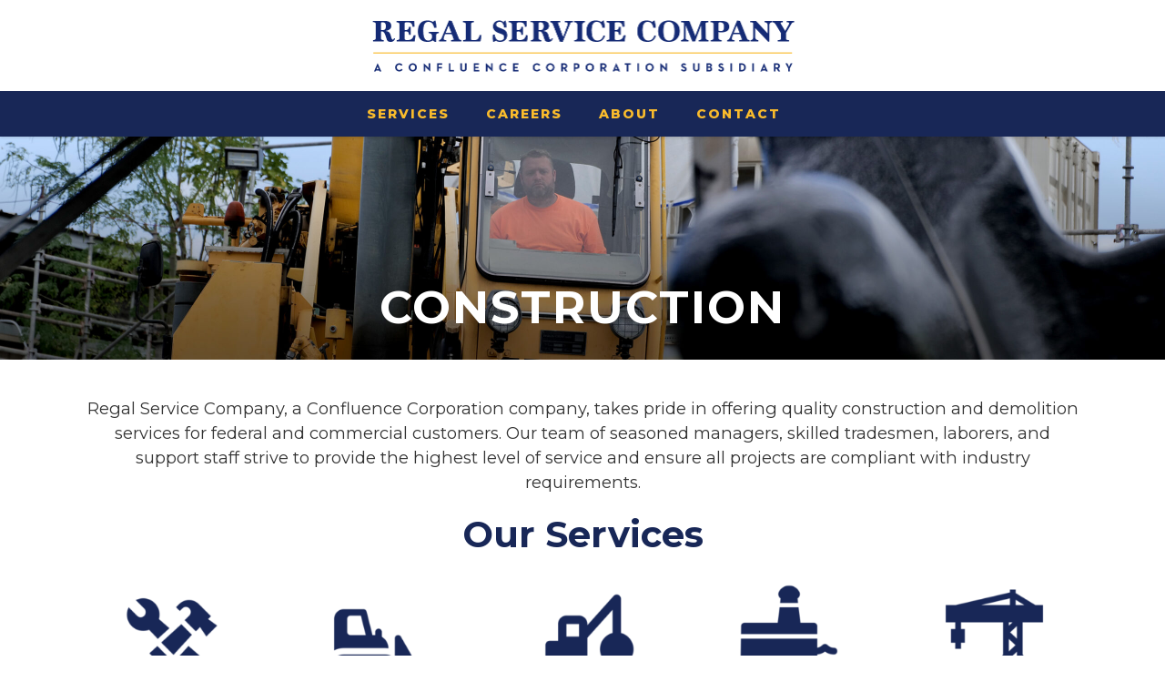

--- FILE ---
content_type: text/html; charset=UTF-8
request_url: https://regalservicecompany.com/construction
body_size: 14661
content:
<!DOCTYPE html>
<html lang="en-US">
<head>
    	
        <meta charset="UTF-8"/>
        <link rel="profile" href="http://gmpg.org/xfn/11"/>
        
                <meta name="viewport" content="width=device-width,initial-scale=1,user-scalable=no">
        
	<script type="application/javascript">var edgtCoreAjaxUrl = "https://regalservicecompany.com/wp-admin/admin-ajax.php"</script><script type="application/javascript">var EdgefAjaxUrl = "https://regalservicecompany.com/wp-admin/admin-ajax.php"</script><meta name='robots' content='index, follow, max-image-preview:large, max-snippet:-1, max-video-preview:-1' />
	<style>img:is([sizes="auto" i], [sizes^="auto," i]) { contain-intrinsic-size: 3000px 1500px }</style>
	
	<!-- This site is optimized with the Yoast SEO plugin v26.8 - https://yoast.com/product/yoast-seo-wordpress/ -->
	<title>Construction Services at Regal Service Co. | A Confluence Corporation Subsidiary</title>
	<link rel="canonical" href="https://regalservicecompany.com/construction/" />
	<meta property="og:locale" content="en_US" />
	<meta property="og:type" content="article" />
	<meta property="og:title" content="Construction Services at Regal Service Co. | A Confluence Corporation Subsidiary" />
	<meta property="og:url" content="https://regalservicecompany.com/construction/" />
	<meta property="og:site_name" content="Regal Service Company" />
	<meta property="article:modified_time" content="2021-03-24T09:34:46+00:00" />
	<meta property="og:image" content="https://regalservicecompany.com/wp-content/uploads/2020/11/icon-construction.png" />
	<meta name="twitter:card" content="summary_large_image" />
	<meta name="twitter:label1" content="Est. reading time" />
	<meta name="twitter:data1" content="2 minutes" />
	<script type="application/ld+json" class="yoast-schema-graph">{"@context":"https://schema.org","@graph":[{"@type":"WebPage","@id":"https://regalservicecompany.com/construction/","url":"https://regalservicecompany.com/construction/","name":"Construction Services at Regal Service Co. | A Confluence Corporation Subsidiary","isPartOf":{"@id":"https://regalservicecompany.com/#website"},"primaryImageOfPage":{"@id":"https://regalservicecompany.com/construction/#primaryimage"},"image":{"@id":"https://regalservicecompany.com/construction/#primaryimage"},"thumbnailUrl":"https://regalservicecompany.com/wp-content/uploads/2020/11/icon-construction.png","datePublished":"2020-11-11T22:06:30+00:00","dateModified":"2021-03-24T09:34:46+00:00","breadcrumb":{"@id":"https://regalservicecompany.com/construction/#breadcrumb"},"inLanguage":"en-US","potentialAction":[{"@type":"ReadAction","target":["https://regalservicecompany.com/construction/"]}]},{"@type":"ImageObject","inLanguage":"en-US","@id":"https://regalservicecompany.com/construction/#primaryimage","url":"https://regalservicecompany.com/wp-content/uploads/2020/11/icon-construction.png","contentUrl":"https://regalservicecompany.com/wp-content/uploads/2020/11/icon-construction.png","width":230,"height":230},{"@type":"BreadcrumbList","@id":"https://regalservicecompany.com/construction/#breadcrumb","itemListElement":[{"@type":"ListItem","position":1,"name":"Home","item":"https://regalservicecompany.com/"},{"@type":"ListItem","position":2,"name":"Construction"}]},{"@type":"WebSite","@id":"https://regalservicecompany.com/#website","url":"https://regalservicecompany.com/","name":"Regal Service Company","description":"","potentialAction":[{"@type":"SearchAction","target":{"@type":"EntryPoint","urlTemplate":"https://regalservicecompany.com/?s={search_term_string}"},"query-input":{"@type":"PropertyValueSpecification","valueRequired":true,"valueName":"search_term_string"}}],"inLanguage":"en-US"}]}</script>
	<!-- / Yoast SEO plugin. -->


<link rel='dns-prefetch' href='//fonts.googleapis.com' />
<link rel="alternate" type="application/rss+xml" title="Regal Service Company &raquo; Feed" href="https://regalservicecompany.com/feed/" />
<link rel="alternate" type="application/rss+xml" title="Regal Service Company &raquo; Comments Feed" href="https://regalservicecompany.com/comments/feed/" />
<script type="text/javascript">
/* <![CDATA[ */
window._wpemojiSettings = {"baseUrl":"https:\/\/s.w.org\/images\/core\/emoji\/16.0.1\/72x72\/","ext":".png","svgUrl":"https:\/\/s.w.org\/images\/core\/emoji\/16.0.1\/svg\/","svgExt":".svg","source":{"concatemoji":"https:\/\/regalservicecompany.com\/wp-includes\/js\/wp-emoji-release.min.js?ver=6.8.3"}};
/*! This file is auto-generated */
!function(s,n){var o,i,e;function c(e){try{var t={supportTests:e,timestamp:(new Date).valueOf()};sessionStorage.setItem(o,JSON.stringify(t))}catch(e){}}function p(e,t,n){e.clearRect(0,0,e.canvas.width,e.canvas.height),e.fillText(t,0,0);var t=new Uint32Array(e.getImageData(0,0,e.canvas.width,e.canvas.height).data),a=(e.clearRect(0,0,e.canvas.width,e.canvas.height),e.fillText(n,0,0),new Uint32Array(e.getImageData(0,0,e.canvas.width,e.canvas.height).data));return t.every(function(e,t){return e===a[t]})}function u(e,t){e.clearRect(0,0,e.canvas.width,e.canvas.height),e.fillText(t,0,0);for(var n=e.getImageData(16,16,1,1),a=0;a<n.data.length;a++)if(0!==n.data[a])return!1;return!0}function f(e,t,n,a){switch(t){case"flag":return n(e,"\ud83c\udff3\ufe0f\u200d\u26a7\ufe0f","\ud83c\udff3\ufe0f\u200b\u26a7\ufe0f")?!1:!n(e,"\ud83c\udde8\ud83c\uddf6","\ud83c\udde8\u200b\ud83c\uddf6")&&!n(e,"\ud83c\udff4\udb40\udc67\udb40\udc62\udb40\udc65\udb40\udc6e\udb40\udc67\udb40\udc7f","\ud83c\udff4\u200b\udb40\udc67\u200b\udb40\udc62\u200b\udb40\udc65\u200b\udb40\udc6e\u200b\udb40\udc67\u200b\udb40\udc7f");case"emoji":return!a(e,"\ud83e\udedf")}return!1}function g(e,t,n,a){var r="undefined"!=typeof WorkerGlobalScope&&self instanceof WorkerGlobalScope?new OffscreenCanvas(300,150):s.createElement("canvas"),o=r.getContext("2d",{willReadFrequently:!0}),i=(o.textBaseline="top",o.font="600 32px Arial",{});return e.forEach(function(e){i[e]=t(o,e,n,a)}),i}function t(e){var t=s.createElement("script");t.src=e,t.defer=!0,s.head.appendChild(t)}"undefined"!=typeof Promise&&(o="wpEmojiSettingsSupports",i=["flag","emoji"],n.supports={everything:!0,everythingExceptFlag:!0},e=new Promise(function(e){s.addEventListener("DOMContentLoaded",e,{once:!0})}),new Promise(function(t){var n=function(){try{var e=JSON.parse(sessionStorage.getItem(o));if("object"==typeof e&&"number"==typeof e.timestamp&&(new Date).valueOf()<e.timestamp+604800&&"object"==typeof e.supportTests)return e.supportTests}catch(e){}return null}();if(!n){if("undefined"!=typeof Worker&&"undefined"!=typeof OffscreenCanvas&&"undefined"!=typeof URL&&URL.createObjectURL&&"undefined"!=typeof Blob)try{var e="postMessage("+g.toString()+"("+[JSON.stringify(i),f.toString(),p.toString(),u.toString()].join(",")+"));",a=new Blob([e],{type:"text/javascript"}),r=new Worker(URL.createObjectURL(a),{name:"wpTestEmojiSupports"});return void(r.onmessage=function(e){c(n=e.data),r.terminate(),t(n)})}catch(e){}c(n=g(i,f,p,u))}t(n)}).then(function(e){for(var t in e)n.supports[t]=e[t],n.supports.everything=n.supports.everything&&n.supports[t],"flag"!==t&&(n.supports.everythingExceptFlag=n.supports.everythingExceptFlag&&n.supports[t]);n.supports.everythingExceptFlag=n.supports.everythingExceptFlag&&!n.supports.flag,n.DOMReady=!1,n.readyCallback=function(){n.DOMReady=!0}}).then(function(){return e}).then(function(){var e;n.supports.everything||(n.readyCallback(),(e=n.source||{}).concatemoji?t(e.concatemoji):e.wpemoji&&e.twemoji&&(t(e.twemoji),t(e.wpemoji)))}))}((window,document),window._wpemojiSettings);
/* ]]> */
</script>
<style id='wp-emoji-styles-inline-css' type='text/css'>

	img.wp-smiley, img.emoji {
		display: inline !important;
		border: none !important;
		box-shadow: none !important;
		height: 1em !important;
		width: 1em !important;
		margin: 0 0.07em !important;
		vertical-align: -0.1em !important;
		background: none !important;
		padding: 0 !important;
	}
</style>
<link rel='stylesheet' id='wp-block-library-css' href='https://regalservicecompany.com/wp-includes/css/dist/block-library/style.min.css?ver=6.8.3' type='text/css' media='all' />
<style id='classic-theme-styles-inline-css' type='text/css'>
/*! This file is auto-generated */
.wp-block-button__link{color:#fff;background-color:#32373c;border-radius:9999px;box-shadow:none;text-decoration:none;padding:calc(.667em + 2px) calc(1.333em + 2px);font-size:1.125em}.wp-block-file__button{background:#32373c;color:#fff;text-decoration:none}
</style>
<style id='global-styles-inline-css' type='text/css'>
:root{--wp--preset--aspect-ratio--square: 1;--wp--preset--aspect-ratio--4-3: 4/3;--wp--preset--aspect-ratio--3-4: 3/4;--wp--preset--aspect-ratio--3-2: 3/2;--wp--preset--aspect-ratio--2-3: 2/3;--wp--preset--aspect-ratio--16-9: 16/9;--wp--preset--aspect-ratio--9-16: 9/16;--wp--preset--color--black: #000000;--wp--preset--color--cyan-bluish-gray: #abb8c3;--wp--preset--color--white: #ffffff;--wp--preset--color--pale-pink: #f78da7;--wp--preset--color--vivid-red: #cf2e2e;--wp--preset--color--luminous-vivid-orange: #ff6900;--wp--preset--color--luminous-vivid-amber: #fcb900;--wp--preset--color--light-green-cyan: #7bdcb5;--wp--preset--color--vivid-green-cyan: #00d084;--wp--preset--color--pale-cyan-blue: #8ed1fc;--wp--preset--color--vivid-cyan-blue: #0693e3;--wp--preset--color--vivid-purple: #9b51e0;--wp--preset--gradient--vivid-cyan-blue-to-vivid-purple: linear-gradient(135deg,rgba(6,147,227,1) 0%,rgb(155,81,224) 100%);--wp--preset--gradient--light-green-cyan-to-vivid-green-cyan: linear-gradient(135deg,rgb(122,220,180) 0%,rgb(0,208,130) 100%);--wp--preset--gradient--luminous-vivid-amber-to-luminous-vivid-orange: linear-gradient(135deg,rgba(252,185,0,1) 0%,rgba(255,105,0,1) 100%);--wp--preset--gradient--luminous-vivid-orange-to-vivid-red: linear-gradient(135deg,rgba(255,105,0,1) 0%,rgb(207,46,46) 100%);--wp--preset--gradient--very-light-gray-to-cyan-bluish-gray: linear-gradient(135deg,rgb(238,238,238) 0%,rgb(169,184,195) 100%);--wp--preset--gradient--cool-to-warm-spectrum: linear-gradient(135deg,rgb(74,234,220) 0%,rgb(151,120,209) 20%,rgb(207,42,186) 40%,rgb(238,44,130) 60%,rgb(251,105,98) 80%,rgb(254,248,76) 100%);--wp--preset--gradient--blush-light-purple: linear-gradient(135deg,rgb(255,206,236) 0%,rgb(152,150,240) 100%);--wp--preset--gradient--blush-bordeaux: linear-gradient(135deg,rgb(254,205,165) 0%,rgb(254,45,45) 50%,rgb(107,0,62) 100%);--wp--preset--gradient--luminous-dusk: linear-gradient(135deg,rgb(255,203,112) 0%,rgb(199,81,192) 50%,rgb(65,88,208) 100%);--wp--preset--gradient--pale-ocean: linear-gradient(135deg,rgb(255,245,203) 0%,rgb(182,227,212) 50%,rgb(51,167,181) 100%);--wp--preset--gradient--electric-grass: linear-gradient(135deg,rgb(202,248,128) 0%,rgb(113,206,126) 100%);--wp--preset--gradient--midnight: linear-gradient(135deg,rgb(2,3,129) 0%,rgb(40,116,252) 100%);--wp--preset--font-size--small: 13px;--wp--preset--font-size--medium: 20px;--wp--preset--font-size--large: 36px;--wp--preset--font-size--x-large: 42px;--wp--preset--spacing--20: 0.44rem;--wp--preset--spacing--30: 0.67rem;--wp--preset--spacing--40: 1rem;--wp--preset--spacing--50: 1.5rem;--wp--preset--spacing--60: 2.25rem;--wp--preset--spacing--70: 3.38rem;--wp--preset--spacing--80: 5.06rem;--wp--preset--shadow--natural: 6px 6px 9px rgba(0, 0, 0, 0.2);--wp--preset--shadow--deep: 12px 12px 50px rgba(0, 0, 0, 0.4);--wp--preset--shadow--sharp: 6px 6px 0px rgba(0, 0, 0, 0.2);--wp--preset--shadow--outlined: 6px 6px 0px -3px rgba(255, 255, 255, 1), 6px 6px rgba(0, 0, 0, 1);--wp--preset--shadow--crisp: 6px 6px 0px rgba(0, 0, 0, 1);}:where(.is-layout-flex){gap: 0.5em;}:where(.is-layout-grid){gap: 0.5em;}body .is-layout-flex{display: flex;}.is-layout-flex{flex-wrap: wrap;align-items: center;}.is-layout-flex > :is(*, div){margin: 0;}body .is-layout-grid{display: grid;}.is-layout-grid > :is(*, div){margin: 0;}:where(.wp-block-columns.is-layout-flex){gap: 2em;}:where(.wp-block-columns.is-layout-grid){gap: 2em;}:where(.wp-block-post-template.is-layout-flex){gap: 1.25em;}:where(.wp-block-post-template.is-layout-grid){gap: 1.25em;}.has-black-color{color: var(--wp--preset--color--black) !important;}.has-cyan-bluish-gray-color{color: var(--wp--preset--color--cyan-bluish-gray) !important;}.has-white-color{color: var(--wp--preset--color--white) !important;}.has-pale-pink-color{color: var(--wp--preset--color--pale-pink) !important;}.has-vivid-red-color{color: var(--wp--preset--color--vivid-red) !important;}.has-luminous-vivid-orange-color{color: var(--wp--preset--color--luminous-vivid-orange) !important;}.has-luminous-vivid-amber-color{color: var(--wp--preset--color--luminous-vivid-amber) !important;}.has-light-green-cyan-color{color: var(--wp--preset--color--light-green-cyan) !important;}.has-vivid-green-cyan-color{color: var(--wp--preset--color--vivid-green-cyan) !important;}.has-pale-cyan-blue-color{color: var(--wp--preset--color--pale-cyan-blue) !important;}.has-vivid-cyan-blue-color{color: var(--wp--preset--color--vivid-cyan-blue) !important;}.has-vivid-purple-color{color: var(--wp--preset--color--vivid-purple) !important;}.has-black-background-color{background-color: var(--wp--preset--color--black) !important;}.has-cyan-bluish-gray-background-color{background-color: var(--wp--preset--color--cyan-bluish-gray) !important;}.has-white-background-color{background-color: var(--wp--preset--color--white) !important;}.has-pale-pink-background-color{background-color: var(--wp--preset--color--pale-pink) !important;}.has-vivid-red-background-color{background-color: var(--wp--preset--color--vivid-red) !important;}.has-luminous-vivid-orange-background-color{background-color: var(--wp--preset--color--luminous-vivid-orange) !important;}.has-luminous-vivid-amber-background-color{background-color: var(--wp--preset--color--luminous-vivid-amber) !important;}.has-light-green-cyan-background-color{background-color: var(--wp--preset--color--light-green-cyan) !important;}.has-vivid-green-cyan-background-color{background-color: var(--wp--preset--color--vivid-green-cyan) !important;}.has-pale-cyan-blue-background-color{background-color: var(--wp--preset--color--pale-cyan-blue) !important;}.has-vivid-cyan-blue-background-color{background-color: var(--wp--preset--color--vivid-cyan-blue) !important;}.has-vivid-purple-background-color{background-color: var(--wp--preset--color--vivid-purple) !important;}.has-black-border-color{border-color: var(--wp--preset--color--black) !important;}.has-cyan-bluish-gray-border-color{border-color: var(--wp--preset--color--cyan-bluish-gray) !important;}.has-white-border-color{border-color: var(--wp--preset--color--white) !important;}.has-pale-pink-border-color{border-color: var(--wp--preset--color--pale-pink) !important;}.has-vivid-red-border-color{border-color: var(--wp--preset--color--vivid-red) !important;}.has-luminous-vivid-orange-border-color{border-color: var(--wp--preset--color--luminous-vivid-orange) !important;}.has-luminous-vivid-amber-border-color{border-color: var(--wp--preset--color--luminous-vivid-amber) !important;}.has-light-green-cyan-border-color{border-color: var(--wp--preset--color--light-green-cyan) !important;}.has-vivid-green-cyan-border-color{border-color: var(--wp--preset--color--vivid-green-cyan) !important;}.has-pale-cyan-blue-border-color{border-color: var(--wp--preset--color--pale-cyan-blue) !important;}.has-vivid-cyan-blue-border-color{border-color: var(--wp--preset--color--vivid-cyan-blue) !important;}.has-vivid-purple-border-color{border-color: var(--wp--preset--color--vivid-purple) !important;}.has-vivid-cyan-blue-to-vivid-purple-gradient-background{background: var(--wp--preset--gradient--vivid-cyan-blue-to-vivid-purple) !important;}.has-light-green-cyan-to-vivid-green-cyan-gradient-background{background: var(--wp--preset--gradient--light-green-cyan-to-vivid-green-cyan) !important;}.has-luminous-vivid-amber-to-luminous-vivid-orange-gradient-background{background: var(--wp--preset--gradient--luminous-vivid-amber-to-luminous-vivid-orange) !important;}.has-luminous-vivid-orange-to-vivid-red-gradient-background{background: var(--wp--preset--gradient--luminous-vivid-orange-to-vivid-red) !important;}.has-very-light-gray-to-cyan-bluish-gray-gradient-background{background: var(--wp--preset--gradient--very-light-gray-to-cyan-bluish-gray) !important;}.has-cool-to-warm-spectrum-gradient-background{background: var(--wp--preset--gradient--cool-to-warm-spectrum) !important;}.has-blush-light-purple-gradient-background{background: var(--wp--preset--gradient--blush-light-purple) !important;}.has-blush-bordeaux-gradient-background{background: var(--wp--preset--gradient--blush-bordeaux) !important;}.has-luminous-dusk-gradient-background{background: var(--wp--preset--gradient--luminous-dusk) !important;}.has-pale-ocean-gradient-background{background: var(--wp--preset--gradient--pale-ocean) !important;}.has-electric-grass-gradient-background{background: var(--wp--preset--gradient--electric-grass) !important;}.has-midnight-gradient-background{background: var(--wp--preset--gradient--midnight) !important;}.has-small-font-size{font-size: var(--wp--preset--font-size--small) !important;}.has-medium-font-size{font-size: var(--wp--preset--font-size--medium) !important;}.has-large-font-size{font-size: var(--wp--preset--font-size--large) !important;}.has-x-large-font-size{font-size: var(--wp--preset--font-size--x-large) !important;}
:where(.wp-block-post-template.is-layout-flex){gap: 1.25em;}:where(.wp-block-post-template.is-layout-grid){gap: 1.25em;}
:where(.wp-block-columns.is-layout-flex){gap: 2em;}:where(.wp-block-columns.is-layout-grid){gap: 2em;}
:root :where(.wp-block-pullquote){font-size: 1.5em;line-height: 1.6;}
</style>
<link rel='stylesheet' id='contact-form-7-css' href='https://regalservicecompany.com/wp-content/plugins/contact-form-7/includes/css/styles.css?ver=6.1.4' type='text/css' media='all' />
<link rel='stylesheet' id='wp-components-css' href='https://regalservicecompany.com/wp-includes/css/dist/components/style.min.css?ver=6.8.3' type='text/css' media='all' />
<link rel='stylesheet' id='godaddy-styles-css' href='https://regalservicecompany.com/wp-content/mu-plugins/vendor/wpex/godaddy-launch/includes/Dependencies/GoDaddy/Styles/build/latest.css?ver=2.0.2' type='text/css' media='all' />
<link rel='stylesheet' id='goodwish-edge-default-style-css' href='https://regalservicecompany.com/wp-content/themes/goodwish/style.css?ver=6.8.3' type='text/css' media='all' />
<link rel='stylesheet' id='goodwish-edge-modules-plugins-css' href='https://regalservicecompany.com/wp-content/themes/goodwish/assets/css/plugins.min.css?ver=6.8.3' type='text/css' media='all' />
<link rel='stylesheet' id='goodwish-edge-modules-css' href='https://regalservicecompany.com/wp-content/themes/goodwish/assets/css/modules.min.css?ver=6.8.3' type='text/css' media='all' />
<style id='goodwish-edge-modules-inline-css' type='text/css'>
        
</style>
<link rel='stylesheet' id='edgtf-font_awesome-css' href='https://regalservicecompany.com/wp-content/themes/goodwish/assets/css/font-awesome/css/font-awesome.min.css?ver=6.8.3' type='text/css' media='all' />
<link rel='stylesheet' id='edgtf-font_elegant-css' href='https://regalservicecompany.com/wp-content/themes/goodwish/assets/css/elegant-icons/style.min.css?ver=6.8.3' type='text/css' media='all' />
<link rel='stylesheet' id='edgtf-ico_moon-css' href='https://regalservicecompany.com/wp-content/themes/goodwish/assets/css/icomoon/css/icomoon.css?ver=6.8.3' type='text/css' media='all' />
<link rel='stylesheet' id='edgtf-ion_icons-css' href='https://regalservicecompany.com/wp-content/themes/goodwish/assets/css/ion-icons/css/ionicons.min.css?ver=6.8.3' type='text/css' media='all' />
<link rel='stylesheet' id='edgtf-linea_icons-css' href='https://regalservicecompany.com/wp-content/themes/goodwish/assets/css/linea-icons/style.css?ver=6.8.3' type='text/css' media='all' />
<link rel='stylesheet' id='edgtf-linear_icons-css' href='https://regalservicecompany.com/wp-content/themes/goodwish/assets/css/linear-icons/style.css?ver=6.8.3' type='text/css' media='all' />
<link rel='stylesheet' id='edgtf-simple_line_icons-css' href='https://regalservicecompany.com/wp-content/themes/goodwish/assets/css/simple-line-icons/simple-line-icons.css?ver=6.8.3' type='text/css' media='all' />
<link rel='stylesheet' id='edgtf-dripicons-css' href='https://regalservicecompany.com/wp-content/themes/goodwish/assets/css/dripicons/dripicons.css?ver=6.8.3' type='text/css' media='all' />
<link rel='stylesheet' id='goodwish-edge-style-dynamic-css' href='https://regalservicecompany.com/wp-content/themes/goodwish/assets/css/style_dynamic.css?ver=1616578379' type='text/css' media='all' />
<link rel='stylesheet' id='goodwish-edge-modules-responsive-css' href='https://regalservicecompany.com/wp-content/themes/goodwish/assets/css/modules-responsive.min.css?ver=6.8.3' type='text/css' media='all' />
<link rel='stylesheet' id='goodwish-edge-blog-responsive-css' href='https://regalservicecompany.com/wp-content/themes/goodwish/assets/css/blog-responsive.min.css?ver=6.8.3' type='text/css' media='all' />
<link rel='stylesheet' id='goodwish-edge-style-dynamic-responsive-css' href='https://regalservicecompany.com/wp-content/themes/goodwish/assets/css/style_dynamic_responsive.css?ver=1616578379' type='text/css' media='all' />
<link rel='stylesheet' id='js_composer_front-css' href='https://regalservicecompany.com/wp-content/plugins/js_composer/assets/css/js_composer.min.css?ver=6.6.0' type='text/css' media='all' />
<link rel='stylesheet' id='goodwish-edge-google-fonts-css' href='https://fonts.googleapis.com/css?family=Merriweather%3A100%2C100italic%2C200%2C200italic%2C300%2C300italic%2C400%2C400italic%2C500%2C500italic%2C600%2C600italic%2C700%2C700italic%2C800%2C800italic%2C900%2C900italic%7COpen+Sans%3A100%2C100italic%2C200%2C200italic%2C300%2C300italic%2C400%2C400italic%2C500%2C500italic%2C600%2C600italic%2C700%2C700italic%2C800%2C800italic%2C900%2C900italic%7CMontserrat%3A100%2C100italic%2C200%2C200italic%2C300%2C300italic%2C400%2C400italic%2C500%2C500italic%2C600%2C600italic%2C700%2C700italic%2C800%2C800italic%2C900%2C900italic&#038;subset=latin%2Clatin-ext&#038;ver=1.0.0' type='text/css' media='all' />
<script type="text/javascript" src="https://regalservicecompany.com/wp-includes/js/jquery/jquery.min.js?ver=3.7.1" id="jquery-core-js"></script>
<script type="text/javascript" src="https://regalservicecompany.com/wp-includes/js/jquery/jquery-migrate.min.js?ver=3.4.1" id="jquery-migrate-js"></script>
<link rel="https://api.w.org/" href="https://regalservicecompany.com/wp-json/" /><link rel="alternate" title="JSON" type="application/json" href="https://regalservicecompany.com/wp-json/wp/v2/pages/59" /><link rel="EditURI" type="application/rsd+xml" title="RSD" href="https://regalservicecompany.com/xmlrpc.php?rsd" />
<link rel='shortlink' href='https://regalservicecompany.com/?p=59' />
<link rel="alternate" title="oEmbed (JSON)" type="application/json+oembed" href="https://regalservicecompany.com/wp-json/oembed/1.0/embed?url=https%3A%2F%2Fregalservicecompany.com%2Fconstruction%2F" />
<link rel="alternate" title="oEmbed (XML)" type="text/xml+oembed" href="https://regalservicecompany.com/wp-json/oembed/1.0/embed?url=https%3A%2F%2Fregalservicecompany.com%2Fconstruction%2F&#038;format=xml" />
<meta name="generator" content="Powered by WPBakery Page Builder - drag and drop page builder for WordPress."/>
<!-- Google Tag Manager -->
<script>(function(w,d,s,l,i){w[l]=w[l]||[];w[l].push({'gtm.start':
new Date().getTime(),event:'gtm.js'});var f=d.getElementsByTagName(s)[0],
j=d.createElement(s),dl=l!='dataLayer'?'&l='+l:'';j.async=true;j.src=
'https://www.googletagmanager.com/gtm.js?id='+i+dl;f.parentNode.insertBefore(j,f);
})(window,document,'script','dataLayer','GTM-KK6LLVC');</script>
<!-- End Google Tag Manager --><link rel="icon" href="https://regalservicecompany.com/wp-content/uploads/2020/11/cropped-rsc-favicon-32x32.png" sizes="32x32" />
<link rel="icon" href="https://regalservicecompany.com/wp-content/uploads/2020/11/cropped-rsc-favicon-192x192.png" sizes="192x192" />
<link rel="apple-touch-icon" href="https://regalservicecompany.com/wp-content/uploads/2020/11/cropped-rsc-favicon-180x180.png" />
<meta name="msapplication-TileImage" content="https://regalservicecompany.com/wp-content/uploads/2020/11/cropped-rsc-favicon-270x270.png" />
		<style type="text/css" id="wp-custom-css">
			p {
  margin: 0 0 15px 0;
}

h2 {
    margin: 0 0 8px 0;
}

h3 {
    margin: 0 0 8px 0;
}

ol, pre, ul {
    margin: 5px 0 15px 20px;
}

ol, ul {
    list-style-position: outside;
    color: #333;
	font-size: 110%;
}

.edgtf-content .edgtf-content-inner > .edgtf-container > .edgtf-container-inner, .edgtf-content .edgtf-content-inner > .edgtf-full-width > .edgtf-full-width-inner {
    padding: 30px 0 0 0;
}

.edgtf-vertical-align-containers .edgtf-position-left {
    float: none;
}

.edgtf-page-header {
    text-align: center;
	margin-bottom: -38px !important;
}

.edgtf-title.edgtf-has-responsive-background .edgtf-title-holder .edgtf-title-subtitle-holder {
    vertical-align: bottom !important;
    padding-bottom: 30px;
}

.billboard-content h1 {
	color: #ffffff;
}

.about {
	font-size: 130%;
}

.about p {
	font-size: 100%;
		line-height: 27px;
}


.mission h2 {
	color: #ffffff;
	font-size: 220%;
}

.mission h3 {
	color: #ffffff;
}

.contact p {
	font-size: 130%;
		line-height: 27px;
}

.contact label {
	font-size: 80%;
}

.service-1, .service-2, .service-3 {
    padding-right: 12px !important;
    padding-left: 12px !important;
}

.edgtf-btn {
    border-radius: 0em;
	padding: 10px 20px 8px 20px !important;
		font-size: 90%;
}

.edgtf-blog-list-holder .edgtf-item-text-holder {
    padding: 15px 0;
}

.edgtf-blog-list-holder.edgtf-boxes .edgtf-item-title {
    margin-bottom: 0px;
}

.edgtf-blog-list-holder.edgtf-boxes .edgtf-item-info-section {
	margin-bottom: 0px;
	color: #333333;
	font-family: 'Montserrat', sans-serif;
}

.edgtf-blog-list-holder.edgtf-boxes .edgtf-item-info-section a:hover {
    color: #333333;
}

.edgtf-blog-list-holder .edgtf-item-info-section > div {
	margin-right: 0px;
}

.edgtf-blog-list-holder.edgtf-boxes .edgtf-excerpt {
    margin-bottom: 3px;
}

.edgtf-blog-list-holder.edgtf-boxes .edgtf-blog-list-read-more {
    font-size: 14px;
    letter-spacing: 0px;
    text-transform: capitalize;
}

.edgtf-blog-list-holder.edgtf-boxes .edgtf-blog-list-read-more:hover {
    color: #333333;
}

.edgtf-blog-list-holder.edgtf-boxes .edgtf-blog-list-read-more .arrow_right {
    display: none;
}

.edgtf-blog-list-holder.edgtf-boxes .edgtf-post-info-author {
    display: none;
}

.edgtf-blog-holder.edgtf-blog-type-masonry article .edgtf-post-text {
    padding: 13px 0 0;
}

.edgtf-blog-holder article .edgtf-post-info .edgtf-post-info-author {
    display: none;
}

.edgtf-blog-holder.edgtf-blog-type-masonry article .edgtf-post-title {
    margin-bottom: 3px;
}

.edgtf-blog-holder.edgtf-blog-type-masonry article .edgtf-post-info {
    margin-bottom: 3px;
	color: #333333;
	font-family: 'Montserrat', sans-serif;
}

.edgtf-blog-holder article .edgtf-post-info > div {
	margin-right: 0px;
}

footer .widget.widget_text p {
  color: #ffffff;
	line-height: 24px;
	margin-top: -4px;
}

footer .widget.widget_text a {
    color: #ffffff;
}

footer .widget ul li a {
    color: 
    #ffffff;
    font-family: 'Montserrat', sans-serif;
	list-style-type: none;
	text-transform: uppercase;
	font-weight:800;
	font-size: 14px;
}

footer .widget ul li a:hover {
    color: #6ad0f1 !important;
}
	
footer .edgtf-footer-top:not(.edgtf-footer-top-full) .edgtf-container-inner {
    padding: 50px 0 25px;
}

footer .edgtf-footer-top-holder {
    background-color: 
#182757;
border-bottom: 0px solid
    #182757;
}

footer .widget ul {
    margin: 0px 0;
	line-height: 18px;
}

footer .edgtf-footer-bottom-holder {
    background-color: 
#0c173a;
padding: 21px 0px 0px 0px;
border-top: 0px solid
    #0c173a;
}

footer .edgtf-footer-bottom-holder .widget.widget_text p {
    color: #ffffff;
		padding-left: 0px;
		font-size: 12px;
	text-transform: uppercase;
}

footer .edgtf-footer-bottom-holder .widget.widget_text a {
    color: #ffffff;
}

footer .edgtf-footer-bottom-holder .widget.widget_text a:hover {
    color: #6ad0f1;
}
.edgtf-st-loader .pulse_circles .ball, #submit_comment, .post-password-form input[type="submit"], input.wpcf7-form-control.wpcf7-submit, footer .widget.widget_nav_menu ul li a::before, .give_error.give_warning, .give_success.give_warning, .edgtf-accordion-holder.edgtf-boxed .edgtf-title-holder.ui-state-active, .edgtf-accordion-holder.edgtf-boxed .edgtf-title-holder.ui-state-hover, .edgtf-btn.edgtf-btn-solid, .edgtf-btn.edgtf-btn-outline, .edgtf-portfolio-list-holder-outer .edgtf-ptf-list-paging a, .edgtf-shopping-cart-dropdown .edgtf-cart-bottom .checkout, .edgtf-shopping-cart-dropdown .edgtf-cart-bottom .view-cart, .edgtf-woocommerce-page .woocommerce input[type="button"]:not(.edgtf-btn), .edgtf-woocommerce-page .woocommerce input[type="submit"]:not(.edgtf-btn), .edgtf-woocommerce-page .woocommerce-page input[type="button"]:not(.edgtf-btn), .edgtf-woocommerce-page .woocommerce-page input[type="submit"]:not(.edgtf-btn), .woocommerce-page .woocommerce.widget button, .woocommerce-page .woocommerce.widget input[type="submit"] {
    border: 0px;
}

/* responsive styles */

@media only screen and (max-width: 1024px) {

.edgtf-mobile-header .edgtf-mobile-header-inner .edgtf-mobile-header-holder {
    padding: 10px 0 0 0;
}
	
.edgtf-content .edgtf-content-inner > .edgtf-container > .edgtf-container-inner, .edgtf-content .edgtf-content-inner > .edgtf-full-width > .edgtf-full-width-inner {
    padding: 20px 0 30px 0;
}

}

@media only screen and (max-width: 840px) {
	
.billboard-content {
	padding-top: 120px !important;
	padding-bottom: 20px !important;
}
	
.billboard-content h1 {
	font-size: 220% !important;
}
	
}

@media only screen and (max-width: 480px) {
	
.edgtf-mobile-header .edgtf-mobile-header-inner .edgtf-mobile-header-holder {
    padding: 0;
}
	
.edgtf-content .edgtf-content-inner > .edgtf-container > .edgtf-container-inner, .edgtf-content .edgtf-content-inner > .edgtf-full-width > .edgtf-full-width-inner {
    padding: 0;
}

.billboard.vc_custom_1618884090004 {
	padding-top: 0px !important;
	padding-bottom: 0px !important;
}	
	
.billboard-content {
	padding-top: 110px !important;
	padding-bottom: 20px !important;
}

.billboard-content h1 {
	font-size: 130% !important;
}

.about {
	font-size: 100%;
}
	
.about-content {
    padding-top: 20px !important;
    padding-right: 10px !important;
    padding-bottom: 25px !important;
    padding-left: 10px !important;
	font-size: 110%;
}
	
.services {
    padding-top: 20px !important;
    padding-right: 0 !important;
    padding-bottom: 0 !important;
    padding-left: 0 !important;
}
	
.mission {
    padding-top: 15px !important;
    padding-right: 0 !important;
    padding-bottom: 15px !important;
    padding-left: 0 !important;
	font-size: 80%;
}
	
.news {
    padding-top: 20px !important;
    padding-right: 0 !important;
    padding-bottom: 0 !important;
    padding-left: 0 !important;
}
	
.contact {
    padding-top: 15px !important;
    padding-right: 0 !important;
    padding-bottom: 15px !important;
    padding-left: 0 !important;
	font-size: 90%;
}
	
.certifications {
    padding-top: 15px !important;
    padding-right: 0 !important;
    padding-bottom: 15px !important;
    padding-left: 0 !important;
}
	
footer .edgtf-footer-top:not(.edgtf-footer-top-full) .edgtf-container-inner {
    padding-top: 15px !important;
    margin-right: 20px !important;
    padding-bottom: 15px !important;
    margin-left: 20px !important;
}
	
footer .edgtf-footer-top:not(.edgtf-footer-top-full) .edgtf-container-inner ol,ul {
    margin-left: -10px !important;
}
	
.edgtf-title .edgtf-title-subtitle-holder {
    padding-top: 0px !important;
	padding-bottom: 10px !important;
}
	
footer .widget ul {
	padding-left: 0px;
	padding-right: 0px;
}
	
ol, ul {
	padding-left: 30px;
	padding-right: 30px;
}
	
}		</style>
		<style type="text/css" data-type="vc_shortcodes-custom-css">.vc_custom_1606510685438{padding-top: 50px !important;padding-bottom: 50px !important;background-color: #ececec !important;}.vc_custom_1616377218428{padding-bottom: 30px !important;}.vc_custom_1606510331735{padding-top: 10px !important;padding-bottom: 20px !important;}.vc_custom_1606510338981{padding-bottom: 20px !important;}.vc_custom_1606614428699{padding-bottom: 30px !important;}.vc_custom_1606614463877{padding-bottom: 30px !important;}.vc_custom_1606614488977{padding-bottom: 30px !important;}.vc_custom_1606614512817{padding-bottom: 30px !important;}.vc_custom_1606614534720{padding-bottom: 30px !important;}.vc_custom_1606510476203{padding-bottom: 20px !important;}.vc_custom_1616377223784{padding-top: 20px !important;padding-bottom: 15px !important;}.vc_custom_1616377228850{padding-top: 20px !important;padding-bottom: 15px !important;}</style><noscript><style> .wpb_animate_when_almost_visible { opacity: 1; }</style></noscript></head>

<body class="wp-singular page-template-default page page-id-59 wp-theme-goodwish edgt-core-1.1 goodwish-ver-2.4  edgtf-header-standard-extended edgtf-fixed-on-scroll edgtf-default-mobile-header edgtf-sticky-up-mobile-header edgtf-dropdown-default wpb-js-composer js-comp-ver-6.6.0 vc_responsive" itemscope itemtype="http://schema.org/WebPage">
<!-- Google Tag Manager (noscript) -->
<noscript><iframe src="https://www.googletagmanager.com/ns.html?id=GTM-KK6LLVC"
height="0" width="0" style="display:none;visibility:hidden"></iframe></noscript>
<!-- End Google Tag Manager (noscript) -->



<div class="edgtf-wrapper">
    <div class="edgtf-wrapper-inner">
        
<header class="edgtf-page-header">
    <div class="edgtf-logo-area">
        			            <div class="edgtf-vertical-align-containers">
                <div class="edgtf-position-left">
                    <div class="edgtf-position-left-inner">
                        
<div class="edgtf-logo-wrapper">
    <a itemprop="url" href="https://regalservicecompany.com/" style="height: 66px;">
        <img itemprop="image" class="edgtf-normal-logo" src="https://regalservicecompany.com/wp-content/uploads/2020/11/logo-regalserviceco.png" alt="logo"/>
                    </a>
</div>

                    </div>
                </div>
                <div class="edgtf-position-right">
                    <div class="edgtf-position-right-inner">
                                            </div>
                </div>
            </div>
            </div>
            <div class="edgtf-fixed-wrapper">
        <div class="edgtf-menu-area">
        			            <div class="edgtf-vertical-align-containers">
                <div class="edgtf-position-left">
                    <div class="edgtf-position-left-inner">
                        
<nav class="edgtf-main-menu edgtf-drop-down edgtf-default-nav">
    <ul id="menu-primary-menu" class="clearfix"><li id="nav-menu-item-81" class="menu-item menu-item-type-post_type menu-item-object-page current-menu-ancestor current-menu-parent current_page_parent current_page_ancestor menu-item-has-children edgtf-has-sub edgtf-menu-narrow edgtf-active-item"><a href="https://regalservicecompany.com/ship-repair-maintenance/" class="current"><span class="edgtf-item-outer"><span class="edgtf-item-inner"><span class="edgtf-item-text">Services</span></span><span class="plus"></span></span></a>
<div class="edgtf-menu-second"><div class="edgtf-menu-inner"><ul>
	<li id="nav-menu-item-80" class="menu-item menu-item-type-post_type menu-item-object-page"><a href="https://regalservicecompany.com/ship-repair-maintenance/"><span class="edgtf-item-outer"><span class="edgtf-item-inner"><span class="edgtf-item-text">Ship Repair &#038; Maintenance</span></span><span class="plus"></span></span></a></li>
	<li id="nav-menu-item-79" class="menu-item menu-item-type-post_type menu-item-object-page current-menu-item page_item page-item-59 current_page_item"><a href="https://regalservicecompany.com/construction/"><span class="edgtf-item-outer"><span class="edgtf-item-inner"><span class="edgtf-item-text">Construction</span></span><span class="plus"></span></span></a></li>
	<li id="nav-menu-item-78" class="menu-item menu-item-type-post_type menu-item-object-page"><a href="https://regalservicecompany.com/disaster-response-recovery/"><span class="edgtf-item-outer"><span class="edgtf-item-inner"><span class="edgtf-item-text">Disaster Response &#038; Recovery</span></span><span class="plus"></span></span></a></li>
	<li id="nav-menu-item-82" class="menu-item menu-item-type-post_type menu-item-object-page"><a href="https://regalservicecompany.com/contract-vehicles/"><span class="edgtf-item-outer"><span class="edgtf-item-inner"><span class="edgtf-item-text">Contract Vehicles</span></span><span class="plus"></span></span></a></li>
</ul></div></div>
</li>
<li id="nav-menu-item-86" class="menu-item menu-item-type-post_type menu-item-object-page edgtf-menu-narrow"><a href="https://regalservicecompany.com/careers/"><span class="edgtf-item-outer"><span class="edgtf-item-inner"><span class="edgtf-item-text">Careers</span></span><span class="plus"></span></span></a></li>
<li id="nav-menu-item-85" class="menu-item menu-item-type-post_type menu-item-object-page menu-item-has-children edgtf-has-sub edgtf-menu-narrow"><a href="https://regalservicecompany.com/about/"><span class="edgtf-item-outer"><span class="edgtf-item-inner"><span class="edgtf-item-text">About</span></span><span class="plus"></span></span></a>
<div class="edgtf-menu-second"><div class="edgtf-menu-inner"><ul>
	<li id="nav-menu-item-507" class="menu-item menu-item-type-post_type menu-item-object-page"><a href="https://regalservicecompany.com/awards/"><span class="edgtf-item-outer"><span class="edgtf-item-inner"><span class="edgtf-item-text">Our Awards</span></span><span class="plus"></span></span></a></li>
</ul></div></div>
</li>
<li id="nav-menu-item-84" class="menu-item menu-item-type-post_type menu-item-object-page edgtf-menu-narrow"><a href="https://regalservicecompany.com/contact/"><span class="edgtf-item-outer"><span class="edgtf-item-inner"><span class="edgtf-item-text">Contact</span></span><span class="plus"></span></span></a></li>
</ul></nav>

                    </div>
                </div>
                <div class="edgtf-position-right">
                    <div class="edgtf-position-right-inner">
                                            </div>
                </div>
            </div>
            </div>
            </div>
        </header>


<header class="edgtf-mobile-header">
    <div class="edgtf-mobile-header-inner">
                <div class="edgtf-mobile-header-holder">
            <div class="edgtf-grid">
                <div class="edgtf-vertical-align-containers">
                                            <div class="edgtf-mobile-menu-opener">
                            <a href="javascript:void(0)">
                    <span class="edgtf-mobile-opener-icon-holder">
                        <i class="edgtf-icon-font-awesome fa fa-bars " ></i>                    </span>
                            </a>
                        </div>
                                                                <div class="edgtf-position-center">
                            <div class="edgtf-position-center-inner">
                                
<div class="edgtf-mobile-logo-wrapper">
    <a itemprop="url" href="https://regalservicecompany.com/" style="height: 66px">
        <img itemprop="image" src="https://regalservicecompany.com/wp-content/uploads/2020/11/logo-regalserviceco.png" alt="mobile logo"/>
    </a>
</div>

                            </div>
                        </div>
                                        <div class="edgtf-position-right">
                        <div class="edgtf-position-right-inner">
                                                    </div>
                    </div>
                </div> <!-- close .edgtf-vertical-align-containers -->
            </div>
        </div>
        
	<nav class="edgtf-mobile-nav">
		<div class="edgtf-grid">
			<ul id="menu-primary-menu-1" class=""><li id="mobile-menu-item-81" class="menu-item menu-item-type-post_type menu-item-object-page current-menu-ancestor current-menu-parent current_page_parent current_page_ancestor menu-item-has-children edgtf-active-item edgtf-has-sub"><a href="https://regalservicecompany.com/ship-repair-maintenance/" class=" current "><span>Services</span></a><span class="mobile_arrow"><i class="edgtf-sub-arrow fa fa-angle-right"></i><i class="fa fa-angle-down"></i></span>
<ul class="sub_menu">
	<li id="mobile-menu-item-80" class="menu-item menu-item-type-post_type menu-item-object-page "><a href="https://regalservicecompany.com/ship-repair-maintenance/" class=""><span>Ship Repair &#038; Maintenance</span></a></li>
	<li id="mobile-menu-item-79" class="menu-item menu-item-type-post_type menu-item-object-page current-menu-item page_item page-item-59 current_page_item "><a href="https://regalservicecompany.com/construction/" class=""><span>Construction</span></a></li>
	<li id="mobile-menu-item-78" class="menu-item menu-item-type-post_type menu-item-object-page "><a href="https://regalservicecompany.com/disaster-response-recovery/" class=""><span>Disaster Response &#038; Recovery</span></a></li>
	<li id="mobile-menu-item-82" class="menu-item menu-item-type-post_type menu-item-object-page "><a href="https://regalservicecompany.com/contract-vehicles/" class=""><span>Contract Vehicles</span></a></li>
</ul>
</li>
<li id="mobile-menu-item-86" class="menu-item menu-item-type-post_type menu-item-object-page "><a href="https://regalservicecompany.com/careers/" class=""><span>Careers</span></a></li>
<li id="mobile-menu-item-85" class="menu-item menu-item-type-post_type menu-item-object-page menu-item-has-children  edgtf-has-sub"><a href="https://regalservicecompany.com/about/" class=""><span>About</span></a><span class="mobile_arrow"><i class="edgtf-sub-arrow fa fa-angle-right"></i><i class="fa fa-angle-down"></i></span>
<ul class="sub_menu">
	<li id="mobile-menu-item-507" class="menu-item menu-item-type-post_type menu-item-object-page "><a href="https://regalservicecompany.com/awards/" class=""><span>Our Awards</span></a></li>
</ul>
</li>
<li id="mobile-menu-item-84" class="menu-item menu-item-type-post_type menu-item-object-page "><a href="https://regalservicecompany.com/contact/" class=""><span>Contact</span></a></li>
</ul>		</div>
	</nav>

    </div>
</header> <!-- close .edgtf-mobile-header -->



                    <a id='edgtf-back-to-top'  href='#'>
                <span class="edgtf-icon-stack edgtf-front-side">
                     <span aria-hidden="true" class="edgtf-icon-font-elegant arrow_up  " ></span>                </span>
            </a>
                
        <div class="edgtf-content" style="margin-top: -50px">
                        <div class="edgtf-content-inner">	
    <div class="edgtf-title edgtf-standard-type edgtf-preload-background edgtf-has-background edgtf-has-responsive-background edgtf-content-center-alignment edgtf-title-large-text-size edgtf-animation-no edgtf-title-image-responsive edgtf-title-without-border" style="height:350px;background-color:#0a0a0a;" data-height="350" >
        <div class="edgtf-title-image"><img itemprop="image" src="https://regalservicecompany.com/wp-content/uploads/2021/03/billboard-07-scaled.jpg" alt="&nbsp;" /> </div>
        <div class="edgtf-title-holder" >
            <div class="edgtf-container clearfix">
                <div class="edgtf-container-inner">
                    <div class="edgtf-title-subtitle-holder" style="padding-top: 50px;">
                        <div class="edgtf-title-subtitle-holder-inner">
                                                        <h1 ><span>Construction</span></h1>
								                                                                                                                    </div>
                    </div>
                </div>
            </div>
        </div>
    </div>

		<div class="edgtf-container">
				<div class="edgtf-container-inner clearfix">

												<section class="vc_section"><div class="vc_row wpb_row vc_row-fluid edgtf-section edgtf-content-aligment-left" style=""><div class="clearfix edgtf-full-section-inner"><div class="wpb_column vc_column_container vc_col-sm-12"><div class="vc_column-inner"><div class="wpb_wrapper">
	<div class="wpb_text_column wpb_content_element  vc_custom_1606510331735 about" >
		<div class="wpb_wrapper">
			<p style="text-align: center;">Regal Service Company, a Confluence Corporation company, takes pride in offering quality construction and demolition services for federal and commercial customers. Our team of seasoned managers, skilled tradesmen, laborers, and support staff strive to provide the highest level of service and ensure all projects are compliant with industry requirements.</p>

		</div>
	</div>

	<div class="wpb_text_column wpb_content_element  vc_custom_1606510338981" >
		<div class="wpb_wrapper">
			<div>
<h2 style="text-align: center;">Our Services</h2>
</div>

		</div>
	</div>
<div class="vc_row wpb_row vc_inner vc_row-fluid edgtf-section edgtf-content-aligment-left" style=""><div class="edgtf-full-section-inner"><div class="wpb_column vc_column_container vc_col-sm-1/5"><div class="vc_column-inner"><div class="wpb_wrapper">
	<div class="wpb_text_column wpb_content_element  vc_custom_1606614428699" >
		<div class="wpb_wrapper">
			<h3 style="text-align: center;"><img decoding="async" class="wp-image-414 aligncenter" src="https://regalservicecompany.com/wp-content/uploads/2020/11/icon-construction.png" alt="" width="115" height="115" srcset="https://regalservicecompany.com/wp-content/uploads/2020/11/icon-construction.png 230w, https://regalservicecompany.com/wp-content/uploads/2020/11/icon-construction-150x150.png 150w" sizes="(max-width: 115px) 100vw, 115px" /></h3>
<h3 style="text-align: center;">Construction Services</h3>
<ul>
<li>Design build services</li>
<li>New construction</li>
<li>HVAC and boiler services and maintenance</li>
<li>Fuel and water tank replacement or rehabilitation</li>
<li>Water and sand filter tank rehabilitation</li>
<li>Renovations, remodeling, and building additions</li>
<li>Fiberglass bridges and boardwalks</li>
<li>Wooden bridges, platforms,<br />
and boardwalks</li>
<li>Welding and fabrication</li>
</ul>

		</div>
	</div>
</div></div></div><div class="wpb_column vc_column_container vc_col-sm-1/5"><div class="vc_column-inner"><div class="wpb_wrapper">
	<div class="wpb_text_column wpb_content_element  vc_custom_1606614463877" >
		<div class="wpb_wrapper">
			<h3 style="text-align: center;"><img decoding="async" class="wp-image-419 aligncenter" src="https://regalservicecompany.com/wp-content/uploads/2020/11/icon-excavation.png" alt="" width="115" height="115" srcset="https://regalservicecompany.com/wp-content/uploads/2020/11/icon-excavation.png 230w, https://regalservicecompany.com/wp-content/uploads/2020/11/icon-excavation-150x150.png 150w" sizes="(max-width: 115px) 100vw, 115px" /></h3>
<h3 style="text-align: center;">Civil Services</h3>
<ul>
<li>Excavations</li>
<li>Water control structure</li>
<li>Construction and maintenance</li>
<li>Forest road grading, gravel placement</li>
</ul>

		</div>
	</div>
</div></div></div><div class="wpb_column vc_column_container vc_col-sm-1/5"><div class="vc_column-inner"><div class="wpb_wrapper">
	<div class="wpb_text_column wpb_content_element  vc_custom_1606614488977" >
		<div class="wpb_wrapper">
			<h3 style="text-align: center;"><img decoding="async" class="wp-image-417 aligncenter" src="https://regalservicecompany.com/wp-content/uploads/2020/11/icon-demolition.png" alt="" width="115" height="115" srcset="https://regalservicecompany.com/wp-content/uploads/2020/11/icon-demolition.png 230w, https://regalservicecompany.com/wp-content/uploads/2020/11/icon-demolition-150x150.png 150w" sizes="(max-width: 115px) 100vw, 115px" /></h3>
<h3 style="text-align: center;">Demolition Services</h3>
<ul>
<li>Full facility and interior demolition</li>
<li>Interior demolition</li>
<li>Structure deconstruction</li>
<li><span style="text-align: center;">Industrial equipment disassembly and removal</span></li>
</ul>

		</div>
	</div>
</div></div></div><div class="wpb_column vc_column_container vc_col-sm-1/5"><div class="vc_column-inner"><div class="wpb_wrapper">
	<div class="wpb_text_column wpb_content_element  vc_custom_1606614512817" >
		<div class="wpb_wrapper">
			<h3 style="text-align: center;"><img loading="lazy" decoding="async" class="wp-image-422 aligncenter" src="https://regalservicecompany.com/wp-content/uploads/2020/11/icon-marine.png" alt="" width="115" height="115" srcset="https://regalservicecompany.com/wp-content/uploads/2020/11/icon-marine.png 230w, https://regalservicecompany.com/wp-content/uploads/2020/11/icon-marine-150x150.png 150w" sizes="auto, (max-width: 115px) 100vw, 115px" /></h3>
<h3 style="text-align: center;">Marine Facilities Construction Services</h3>
<ul>
<li>Marine fenders</li>
<li>New fender installation and replacement</li>
<li>Re-netting</li>
<li>Demolition and disposal</li>
<li>Relief valve repair and replacement</li>
</ul>

		</div>
	</div>
</div></div></div><div class="wpb_column vc_column_container vc_col-sm-1/5"><div class="vc_column-inner"><div class="wpb_wrapper">
	<div class="wpb_text_column wpb_content_element  vc_custom_1606614534720" >
		<div class="wpb_wrapper">
			<h3 style="text-align: center;"><img loading="lazy" decoding="async" class="wp-image-415 aligncenter" src="https://regalservicecompany.com/wp-content/uploads/2020/11/icon-crane.png" alt="" width="115" height="115" srcset="https://regalservicecompany.com/wp-content/uploads/2020/11/icon-crane.png 230w, https://regalservicecompany.com/wp-content/uploads/2020/11/icon-crane-150x150.png 150w" sizes="auto, (max-width: 115px) 100vw, 115px" /></h3>
<h3 style="text-align: center;">Crane &amp; Rigging</h3>
<ul>
<li>(2) All terrain 90 ton cranes</li>
<li>Certified NCCCO operators</li>
<li>Certified riggers</li>
</ul>

		</div>
	</div>
</div></div></div></div></div></div></div></div></div></div></section><section data-vc-full-width="true" data-vc-full-width-init="false" class="vc_section contact vc_custom_1606510685438 vc_section-has-fill"><div class="vc_row wpb_row vc_row-fluid edgtf-section edgtf-content-aligment-left" style=""><div class="clearfix edgtf-full-section-inner"><div class="wpb_column vc_column_container vc_col-sm-12"><div class="vc_column-inner"><div class="wpb_wrapper">
	<div class="wpb_text_column wpb_content_element  vc_custom_1606510476203 contact" >
		<div class="wpb_wrapper">
			<div>
<h2 style="text-align: center;">Contact Us</h2>
<p style="text-align: center;">Our team is ready to put together a quote for your unique project.<br />
Call (808) 445-0133 or fill out the form below.</p>
</div>

		</div>
	</div>

<div class="wpcf7 no-js" id="wpcf7-f230-p59-o1" lang="en-US" dir="ltr" data-wpcf7-id="230">
<div class="screen-reader-response"><p role="status" aria-live="polite" aria-atomic="true"></p> <ul></ul></div>
<form action="/construction#wpcf7-f230-p59-o1" method="post" class="wpcf7-form init cf7_custom_style_1" aria-label="Contact form" novalidate="novalidate" data-status="init">
<fieldset class="hidden-fields-container"><input type="hidden" name="_wpcf7" value="230" /><input type="hidden" name="_wpcf7_version" value="6.1.4" /><input type="hidden" name="_wpcf7_locale" value="en_US" /><input type="hidden" name="_wpcf7_unit_tag" value="wpcf7-f230-p59-o1" /><input type="hidden" name="_wpcf7_container_post" value="59" /><input type="hidden" name="_wpcf7_posted_data_hash" value="" /><input type="hidden" name="_wpcf7_recaptcha_response" value="" />
</fieldset>
<p><label> First Name<br />
<span class="wpcf7-form-control-wrap" data-name="first-name"><input size="40" maxlength="400" class="wpcf7-form-control wpcf7-text wpcf7-validates-as-required" aria-required="true" aria-invalid="false" value="" type="text" name="first-name" /></span> </label>
</p>
<p><label> Last Name<br />
<span class="wpcf7-form-control-wrap" data-name="last-name"><input size="40" maxlength="400" class="wpcf7-form-control wpcf7-text wpcf7-validates-as-required" aria-required="true" aria-invalid="false" value="" type="text" name="last-name" /></span> </label>
</p>
<p><label> Company<br />
<span class="wpcf7-form-control-wrap" data-name="company"><input size="40" maxlength="400" class="wpcf7-form-control wpcf7-text wpcf7-validates-as-required" aria-required="true" aria-invalid="false" value="" type="text" name="company" /></span> </label>
</p>
<p><label> Email<br />
<span class="wpcf7-form-control-wrap" data-name="email"><input size="40" maxlength="400" class="wpcf7-form-control wpcf7-email wpcf7-validates-as-required wpcf7-text wpcf7-validates-as-email" aria-required="true" aria-invalid="false" value="" type="email" name="email" /></span> </label>
</p>
<p><label> Phone<br />
<span class="wpcf7-form-control-wrap" data-name="phone"><input size="40" maxlength="400" class="wpcf7-form-control wpcf7-tel wpcf7-validates-as-required wpcf7-text wpcf7-validates-as-tel" aria-required="true" aria-invalid="false" value="" type="tel" name="phone" /></span> </label>
</p>
<p><label> Message<br />
<span class="wpcf7-form-control-wrap" data-name="message"><textarea cols="40" rows="10" maxlength="2000" class="wpcf7-form-control wpcf7-textarea" aria-invalid="false" name="message"></textarea></span> </label>
</p>
<p><input class="wpcf7-form-control wpcf7-submit has-spinner" type="submit" value="Submit" />
</p><div class="wpcf7-response-output" aria-hidden="true"></div>
</form>
</div>
</div></div></div></div></div></section><div class="vc_row-full-width vc_clearfix"></div><section class="vc_section certifications vc_custom_1616377218428"><div class="vc_row wpb_row vc_row-fluid edgtf-section edgtf-content-aligment-left" style=""><div class="clearfix edgtf-full-section-inner"><div class="wpb_column vc_column_container vc_col-sm-6"><div class="vc_column-inner"><div class="wpb_wrapper">
	<div class="wpb_text_column wpb_content_element  vc_custom_1616377223784" >
		<div class="wpb_wrapper">
			<p style="text-align: center;"><strong>APPROVED CONTRACTOR CERTIFICATIONS</strong></p>

		</div>
	</div>

	<div  class="wpb_single_image wpb_content_element vc_align_center">
		
		<figure class="wpb_wrapper vc_figure">
			<div class="vc_single_image-wrapper   vc_box_border_grey"><img loading="lazy" decoding="async" width="1120" height="480" src="https://regalservicecompany.com/wp-content/uploads/2021/03/contractors-1.jpg" class="vc_single_image-img attachment-full" alt="" srcset="https://regalservicecompany.com/wp-content/uploads/2021/03/contractors-1.jpg 1120w, https://regalservicecompany.com/wp-content/uploads/2021/03/contractors-1-300x129.jpg 300w, https://regalservicecompany.com/wp-content/uploads/2021/03/contractors-1-1024x439.jpg 1024w, https://regalservicecompany.com/wp-content/uploads/2021/03/contractors-1-768x329.jpg 768w" sizes="auto, (max-width: 1120px) 100vw, 1120px" /></div>
		</figure>
	</div>
</div></div></div><div class="wpb_column vc_column_container vc_col-sm-6"><div class="vc_column-inner"><div class="wpb_wrapper">
	<div class="wpb_text_column wpb_content_element  vc_custom_1616377228850" >
		<div class="wpb_wrapper">
			<p style="text-align: center;"><strong>OUR AFFILIATIONS</strong></p>

		</div>
	</div>

	<div  class="wpb_single_image wpb_content_element vc_align_center">
		
		<figure class="wpb_wrapper vc_figure">
			<div class="vc_single_image-wrapper   vc_box_border_grey"><img loading="lazy" decoding="async" width="1120" height="340" src="https://regalservicecompany.com/wp-content/uploads/2021/03/affiliations.jpg" class="vc_single_image-img attachment-full" alt="" srcset="https://regalservicecompany.com/wp-content/uploads/2021/03/affiliations.jpg 1120w, https://regalservicecompany.com/wp-content/uploads/2021/03/affiliations-300x91.jpg 300w, https://regalservicecompany.com/wp-content/uploads/2021/03/affiliations-1024x311.jpg 1024w, https://regalservicecompany.com/wp-content/uploads/2021/03/affiliations-768x233.jpg 768w" sizes="auto, (max-width: 1120px) 100vw, 1120px" /></div>
		</figure>
	</div>
</div></div></div></div></div></section>
																	</div>
			</div>
	</div> <!-- close div.content_inner -->
</div>  <!-- close div.content -->

<footer >
	<div class="edgtf-footer-inner clearfix">

		
<div class="edgtf-footer-top-holder">
	<div class="edgtf-footer-top edgtf-footer-top-aligment-left">
		
		<div class="edgtf-container">
			<div class="edgtf-container-inner">

		<div class="edgtf-four-columns clearfix">
	<div class="edgtf-four-columns-inner">
		<div class="edgtf-column">
			<div class="edgtf-column-inner">
				<div id="text-2" class="widget edgtf-footer-column-1 widget_text">			<div class="textwidget"><p><strong>REGAL SERVICE COMPANY</strong><br />
91-202 Kalaeloa Blvd, Unit A<br />
Kapolei, Hawaii 96707<br />
Phone: (808) 682-2000</p>
</div>
		</div>			</div>
		</div>
		<div class="edgtf-column">
			<div class="edgtf-column-inner">
				<div id="nav_menu-2" class="widget edgtf-footer-column-2 widget_nav_menu"><div class="menu-footer-1-container"><ul id="menu-footer-1" class="menu"><li id="menu-item-157" class="menu-item menu-item-type-post_type menu-item-object-page menu-item-157"><a href="https://regalservicecompany.com/ship-repair-maintenance/">Services</a></li>
<li id="menu-item-156" class="menu-item menu-item-type-post_type menu-item-object-page menu-item-156"><a href="https://regalservicecompany.com/careers/">Careers</a></li>
<li id="menu-item-598" class="menu-item menu-item-type-post_type menu-item-object-page menu-item-598"><a href="https://regalservicecompany.com/about/">About</a></li>
</ul></div></div>			</div>
		</div>
		<div class="edgtf-column">
			<div class="edgtf-column-inner">
				<div id="nav_menu-3" class="widget edgtf-footer-column-3 widget_nav_menu"><div class="menu-footer-2-container"><ul id="menu-footer-2" class="menu"><li id="menu-item-506" class="menu-item menu-item-type-post_type menu-item-object-page menu-item-506"><a href="https://regalservicecompany.com/awards/">Awards</a></li>
<li id="menu-item-159" class="menu-item menu-item-type-post_type menu-item-object-page menu-item-159"><a href="https://regalservicecompany.com/contact/">Contact</a></li>
</ul></div></div>			</div>
		</div>
		<div class="edgtf-column">
			<div class="edgtf-column-inner">
				
        <a class="edgtf-social-icon-widget-holder"  style="font-size: 30px" href="https://www.facebook.com/profile.php?id=100086429469140" target="_blank">
            <i class="edgtf-social-icon-widget fa fa-facebook"></i>        </a>
    
        <a class="edgtf-social-icon-widget-holder"  style="font-size: 32px;margin: 0 0 0 25px" href="https://www.instagram.com/regalservicecompany" target="_blank">
            <i class="edgtf-social-icon-widget fa fa-instagram"></i>        </a>
    
        <a class="edgtf-social-icon-widget-holder"  style="font-size: 30px;margin: 0 0 0 25px" href="https://www.linkedin.com/company/regalservicecompany" target="_blank">
            <i class="edgtf-social-icon-widget fa fa-linkedin"></i>        </a>
    			</div>
		</div>
	</div>
</div>			</div>
		</div>
		</div>
</div>

<div class="edgtf-footer-bottom-holder">
	<div class="edgtf-footer-bottom-holder-inner">
					<div class="edgtf-container">
				<div class="edgtf-container-inner">

		<div class="edgtf-column-inner">
	<div id="text-3" class="widget edgtf-footer-text widget_text">			<div class="textwidget"><p><strong>©2026 Regal Service Company</strong>      <strong><a href="https://regalservicecompany.com/privacy-policy/">Privacy Policy</a></strong>      <strong><a href="https://regalservicecompany.com/terms-conditions/">Terms &amp; Conditions</a></strong></p>
</div>
		</div></div>				</div>
			</div>
				</div>
	</div>

	</div>
</footer>

</div> <!-- close div.edgtf-wrapper-inner  -->
</div> <!-- close div.edgtf-wrapper -->
<script type="speculationrules">
{"prefetch":[{"source":"document","where":{"and":[{"href_matches":"\/*"},{"not":{"href_matches":["\/wp-*.php","\/wp-admin\/*","\/wp-content\/uploads\/*","\/wp-content\/*","\/wp-content\/plugins\/*","\/wp-content\/themes\/goodwish\/*","\/*\\?(.+)"]}},{"not":{"selector_matches":"a[rel~=\"nofollow\"]"}},{"not":{"selector_matches":".no-prefetch, .no-prefetch a"}}]},"eagerness":"conservative"}]}
</script>
<script type="text/html" id="wpb-modifications"></script><script type="text/javascript" src="https://regalservicecompany.com/wp-content/plugins/coblocks/dist/js/coblocks-animation.js?ver=3.1.16" id="coblocks-animation-js"></script>
<script type="text/javascript" src="https://regalservicecompany.com/wp-content/plugins/coblocks/dist/js/vendors/tiny-swiper.js?ver=3.1.16" id="coblocks-tiny-swiper-js"></script>
<script type="text/javascript" id="coblocks-tinyswiper-initializer-js-extra">
/* <![CDATA[ */
var coblocksTinyswiper = {"carouselPrevButtonAriaLabel":"Previous","carouselNextButtonAriaLabel":"Next","sliderImageAriaLabel":"Image"};
/* ]]> */
</script>
<script type="text/javascript" src="https://regalservicecompany.com/wp-content/plugins/coblocks/dist/js/coblocks-tinyswiper-initializer.js?ver=3.1.16" id="coblocks-tinyswiper-initializer-js"></script>
<script type="text/javascript" src="https://regalservicecompany.com/wp-includes/js/dist/hooks.min.js?ver=4d63a3d491d11ffd8ac6" id="wp-hooks-js"></script>
<script type="text/javascript" src="https://regalservicecompany.com/wp-includes/js/dist/i18n.min.js?ver=5e580eb46a90c2b997e6" id="wp-i18n-js"></script>
<script type="text/javascript" id="wp-i18n-js-after">
/* <![CDATA[ */
wp.i18n.setLocaleData( { 'text direction\u0004ltr': [ 'ltr' ] } );
/* ]]> */
</script>
<script type="text/javascript" src="https://regalservicecompany.com/wp-content/plugins/contact-form-7/includes/swv/js/index.js?ver=6.1.4" id="swv-js"></script>
<script type="text/javascript" id="contact-form-7-js-before">
/* <![CDATA[ */
var wpcf7 = {
    "api": {
        "root": "https:\/\/regalservicecompany.com\/wp-json\/",
        "namespace": "contact-form-7\/v1"
    },
    "cached": 1
};
/* ]]> */
</script>
<script type="text/javascript" src="https://regalservicecompany.com/wp-content/plugins/contact-form-7/includes/js/index.js?ver=6.1.4" id="contact-form-7-js"></script>
<script type="text/javascript" src="https://regalservicecompany.com/wp-includes/js/jquery/ui/core.min.js?ver=1.13.3" id="jquery-ui-core-js"></script>
<script type="text/javascript" src="https://regalservicecompany.com/wp-includes/js/jquery/ui/tabs.min.js?ver=1.13.3" id="jquery-ui-tabs-js"></script>
<script type="text/javascript" src="https://regalservicecompany.com/wp-includes/js/jquery/ui/accordion.min.js?ver=1.13.3" id="jquery-ui-accordion-js"></script>
<script type="text/javascript" id="mediaelement-core-js-before">
/* <![CDATA[ */
var mejsL10n = {"language":"en","strings":{"mejs.download-file":"Download File","mejs.install-flash":"You are using a browser that does not have Flash player enabled or installed. Please turn on your Flash player plugin or download the latest version from https:\/\/get.adobe.com\/flashplayer\/","mejs.fullscreen":"Fullscreen","mejs.play":"Play","mejs.pause":"Pause","mejs.time-slider":"Time Slider","mejs.time-help-text":"Use Left\/Right Arrow keys to advance one second, Up\/Down arrows to advance ten seconds.","mejs.live-broadcast":"Live Broadcast","mejs.volume-help-text":"Use Up\/Down Arrow keys to increase or decrease volume.","mejs.unmute":"Unmute","mejs.mute":"Mute","mejs.volume-slider":"Volume Slider","mejs.video-player":"Video Player","mejs.audio-player":"Audio Player","mejs.captions-subtitles":"Captions\/Subtitles","mejs.captions-chapters":"Chapters","mejs.none":"None","mejs.afrikaans":"Afrikaans","mejs.albanian":"Albanian","mejs.arabic":"Arabic","mejs.belarusian":"Belarusian","mejs.bulgarian":"Bulgarian","mejs.catalan":"Catalan","mejs.chinese":"Chinese","mejs.chinese-simplified":"Chinese (Simplified)","mejs.chinese-traditional":"Chinese (Traditional)","mejs.croatian":"Croatian","mejs.czech":"Czech","mejs.danish":"Danish","mejs.dutch":"Dutch","mejs.english":"English","mejs.estonian":"Estonian","mejs.filipino":"Filipino","mejs.finnish":"Finnish","mejs.french":"French","mejs.galician":"Galician","mejs.german":"German","mejs.greek":"Greek","mejs.haitian-creole":"Haitian Creole","mejs.hebrew":"Hebrew","mejs.hindi":"Hindi","mejs.hungarian":"Hungarian","mejs.icelandic":"Icelandic","mejs.indonesian":"Indonesian","mejs.irish":"Irish","mejs.italian":"Italian","mejs.japanese":"Japanese","mejs.korean":"Korean","mejs.latvian":"Latvian","mejs.lithuanian":"Lithuanian","mejs.macedonian":"Macedonian","mejs.malay":"Malay","mejs.maltese":"Maltese","mejs.norwegian":"Norwegian","mejs.persian":"Persian","mejs.polish":"Polish","mejs.portuguese":"Portuguese","mejs.romanian":"Romanian","mejs.russian":"Russian","mejs.serbian":"Serbian","mejs.slovak":"Slovak","mejs.slovenian":"Slovenian","mejs.spanish":"Spanish","mejs.swahili":"Swahili","mejs.swedish":"Swedish","mejs.tagalog":"Tagalog","mejs.thai":"Thai","mejs.turkish":"Turkish","mejs.ukrainian":"Ukrainian","mejs.vietnamese":"Vietnamese","mejs.welsh":"Welsh","mejs.yiddish":"Yiddish"}};
/* ]]> */
</script>
<script type="text/javascript" src="https://regalservicecompany.com/wp-includes/js/mediaelement/mediaelement-and-player.min.js?ver=4.2.17" id="mediaelement-core-js"></script>
<script type="text/javascript" src="https://regalservicecompany.com/wp-includes/js/mediaelement/mediaelement-migrate.min.js?ver=6.8.3" id="mediaelement-migrate-js"></script>
<script type="text/javascript" id="mediaelement-js-extra">
/* <![CDATA[ */
var _wpmejsSettings = {"pluginPath":"\/wp-includes\/js\/mediaelement\/","classPrefix":"mejs-","stretching":"responsive","audioShortcodeLibrary":"mediaelement","videoShortcodeLibrary":"mediaelement"};
/* ]]> */
</script>
<script type="text/javascript" src="https://regalservicecompany.com/wp-includes/js/mediaelement/wp-mediaelement.min.js?ver=6.8.3" id="wp-mediaelement-js"></script>
<script type="text/javascript" src="https://regalservicecompany.com/wp-includes/js/jquery/ui/datepicker.min.js?ver=1.13.3" id="jquery-ui-datepicker-js"></script>
<script type="text/javascript" id="jquery-ui-datepicker-js-after">
/* <![CDATA[ */
jQuery(function(jQuery){jQuery.datepicker.setDefaults({"closeText":"Close","currentText":"Today","monthNames":["January","February","March","April","May","June","July","August","September","October","November","December"],"monthNamesShort":["Jan","Feb","Mar","Apr","May","Jun","Jul","Aug","Sep","Oct","Nov","Dec"],"nextText":"Next","prevText":"Previous","dayNames":["Sunday","Monday","Tuesday","Wednesday","Thursday","Friday","Saturday"],"dayNamesShort":["Sun","Mon","Tue","Wed","Thu","Fri","Sat"],"dayNamesMin":["S","M","T","W","T","F","S"],"dateFormat":"MM d, yy","firstDay":1,"isRTL":false});});
/* ]]> */
</script>
<script type="text/javascript" src="https://regalservicecompany.com/wp-content/themes/goodwish/assets/js/modules/plugins/Chart.min.js?ver=6.8.3" id="Chart.min.js-js"></script>
<script type="text/javascript" src="https://regalservicecompany.com/wp-content/themes/goodwish/assets/js/modules/plugins/ScrollToPlugin.min.js?ver=6.8.3" id="ScrollToPlugin.min.js-js"></script>
<script type="text/javascript" src="https://regalservicecompany.com/wp-content/themes/goodwish/assets/js/modules/plugins/TweenLite.min.js?ver=6.8.3" id="TweenLite.min.js-js"></script>
<script type="text/javascript" src="https://regalservicecompany.com/wp-content/themes/goodwish/assets/js/modules/plugins/bootstrapCarousel.js?ver=6.8.3" id="bootstrapCarousel.js-js"></script>
<script type="text/javascript" src="https://regalservicecompany.com/wp-content/themes/goodwish/assets/js/modules/plugins/counter.js?ver=6.8.3" id="counter.js-js"></script>
<script type="text/javascript" src="https://regalservicecompany.com/wp-content/themes/goodwish/assets/js/modules/plugins/easypiechart.js?ver=6.8.3" id="easypiechart.js-js"></script>
<script type="text/javascript" src="https://regalservicecompany.com/wp-content/themes/goodwish/assets/js/modules/plugins/fluidvids.min.js?ver=6.8.3" id="fluidvids.min.js-js"></script>
<script type="text/javascript" src="https://regalservicecompany.com/wp-content/themes/goodwish/assets/js/modules/plugins/jquery.appear.js?ver=6.8.3" id="jquery.appear.js-js"></script>
<script type="text/javascript" src="https://regalservicecompany.com/wp-content/themes/goodwish/assets/js/modules/plugins/jquery.easing.1.3.js?ver=6.8.3" id="jquery.easing.1.3.js-js"></script>
<script type="text/javascript" src="https://regalservicecompany.com/wp-content/themes/goodwish/assets/js/modules/plugins/jquery.hoverIntent.min.js?ver=6.8.3" id="jquery.hoverIntent.min.js-js"></script>
<script type="text/javascript" src="https://regalservicecompany.com/wp-content/themes/goodwish/assets/js/modules/plugins/jquery.hoverdir.js?ver=6.8.3" id="jquery.hoverdir.js-js"></script>
<script type="text/javascript" src="https://regalservicecompany.com/wp-content/themes/goodwish/assets/js/modules/plugins/jquery.infinitescroll.min.js?ver=6.8.3" id="jquery.infinitescroll.min.js-js"></script>
<script type="text/javascript" src="https://regalservicecompany.com/wp-content/themes/goodwish/assets/js/modules/plugins/jquery.mixitup.min.js?ver=6.8.3" id="jquery.mixitup.min.js-js"></script>
<script type="text/javascript" src="https://regalservicecompany.com/wp-content/themes/goodwish/assets/js/modules/plugins/jquery.nicescroll.min.js?ver=6.8.3" id="jquery.nicescroll.min.js-js"></script>
<script type="text/javascript" src="https://regalservicecompany.com/wp-content/themes/goodwish/assets/js/modules/plugins/jquery.plugin.js?ver=6.8.3" id="jquery.plugin.js-js"></script>
<script type="text/javascript" src="https://regalservicecompany.com/wp-content/themes/goodwish/assets/js/modules/plugins/jquery.prettyPhoto.js?ver=6.8.3" id="jquery.prettyPhoto.js-js"></script>
<script type="text/javascript" src="https://regalservicecompany.com/wp-content/themes/goodwish/assets/js/modules/plugins/jquery.touchSwipe.min.js?ver=6.8.3" id="jquery.touchSwipe.min.js-js"></script>
<script type="text/javascript" src="https://regalservicecompany.com/wp-content/themes/goodwish/assets/js/modules/plugins/jquery.waitforimages.js?ver=6.8.3" id="jquery.waitforimages.js-js"></script>
<script type="text/javascript" src="https://regalservicecompany.com/wp-content/themes/goodwish/assets/js/modules/plugins/jquery.waypoints.min.js?ver=6.8.3" id="jquery.waypoints.min.js-js"></script>
<script type="text/javascript" src="https://regalservicecompany.com/wp-content/themes/goodwish/assets/js/modules/plugins/jquery.zzz.countdown.min.js?ver=6.8.3" id="jquery.zzz.countdown.min.js-js"></script>
<script type="text/javascript" src="https://regalservicecompany.com/wp-content/themes/goodwish/assets/js/modules/plugins/modernizr.custom.85257.js?ver=6.8.3" id="modernizr.custom.85257.js-js"></script>
<script type="text/javascript" src="https://regalservicecompany.com/wp-content/themes/goodwish/assets/js/modules/plugins/owl.carousel.min.js?ver=6.8.3" id="owl.carousel.min.js-js"></script>
<script type="text/javascript" src="https://regalservicecompany.com/wp-content/themes/goodwish/assets/js/modules/plugins/parallax.min.js?ver=6.8.3" id="parallax.min.js-js"></script>
<script type="text/javascript" src="https://regalservicecompany.com/wp-content/themes/goodwish/assets/js/modules/plugins/skrollr.js?ver=6.8.3" id="skrollr.js-js"></script>
<script type="text/javascript" src="https://regalservicecompany.com/wp-content/themes/goodwish/assets/js/modules/plugins/slick.min.js?ver=6.8.3" id="slick.min.js-js"></script>
<script type="text/javascript" src="https://regalservicecompany.com/wp-content/themes/goodwish/assets/js/modules/plugins/typed.js?ver=6.8.3" id="typed.js-js"></script>
<script type="text/javascript" src="https://regalservicecompany.com/wp-content/plugins/js_composer/assets/lib/bower/isotope/dist/isotope.pkgd.min.js?ver=6.6.0" id="isotope-js"></script>
<script type="text/javascript" src="https://regalservicecompany.com/wp-content/themes/goodwish/assets/js/packery-mode.pkgd.min.js?ver=6.8.3" id="packery-js"></script>
<script type="text/javascript" id="goodwish-edge-modules-js-extra">
/* <![CDATA[ */
var edgtfGlobalVars = {"vars":{"edgtfAddForAdminBar":0,"edgtfElementAppearAmount":-150,"edgtfFinishedMessage":"No more posts","edgtfMessage":"Loading new posts...","edgtfTopBarHeight":0,"edgtfStickyHeaderHeight":0,"edgtfStickyHeaderTransparencyHeight":60,"edgtfStickyScrollAmount":0,"edgtfLogoAreaHeight":100,"edgtfMenuAreaHeight":50,"edgtfMobileHeaderHeight":"70"}};
var edgtfPerPageVars = {"vars":{"edgtfStickyScrollAmount":0,"edgtfHeaderTransparencyHeight":150}};
/* ]]> */
</script>
<script type="text/javascript" src="https://regalservicecompany.com/wp-content/themes/goodwish/assets/js/modules.min.js?ver=6.8.3" id="goodwish-edge-modules-js"></script>
<script type="text/javascript" src="https://regalservicecompany.com/wp-content/plugins/js_composer/assets/js/dist/js_composer_front.min.js?ver=6.6.0" id="wpb_composer_front_js-js"></script>
<script type="text/javascript" id="edgtf-like-js-extra">
/* <![CDATA[ */
var edgtfLike = {"ajaxurl":"https:\/\/regalservicecompany.com\/wp-admin\/admin-ajax.php"};
/* ]]> */
</script>
<script type="text/javascript" src="https://regalservicecompany.com/wp-content/themes/goodwish/assets/js/like.min.js?ver=1.0" id="edgtf-like-js"></script>
<script type="text/javascript" src="https://www.google.com/recaptcha/api.js?render=6LdPGTgpAAAAAKgjCvVXRZn4mPlcwL-DadxHLuCO&amp;ver=3.0" id="google-recaptcha-js"></script>
<script type="text/javascript" src="https://regalservicecompany.com/wp-includes/js/dist/vendor/wp-polyfill.min.js?ver=3.15.0" id="wp-polyfill-js"></script>
<script type="text/javascript" id="wpcf7-recaptcha-js-before">
/* <![CDATA[ */
var wpcf7_recaptcha = {
    "sitekey": "6LdPGTgpAAAAAKgjCvVXRZn4mPlcwL-DadxHLuCO",
    "actions": {
        "homepage": "homepage",
        "contactform": "contactform"
    }
};
/* ]]> */
</script>
<script type="text/javascript" src="https://regalservicecompany.com/wp-content/plugins/contact-form-7/modules/recaptcha/index.js?ver=6.1.4" id="wpcf7-recaptcha-js"></script>
</body>
</html>

--- FILE ---
content_type: text/html; charset=utf-8
request_url: https://www.google.com/recaptcha/api2/anchor?ar=1&k=6LdPGTgpAAAAAKgjCvVXRZn4mPlcwL-DadxHLuCO&co=aHR0cHM6Ly9yZWdhbHNlcnZpY2Vjb21wYW55LmNvbTo0NDM.&hl=en&v=PoyoqOPhxBO7pBk68S4YbpHZ&size=invisible&anchor-ms=20000&execute-ms=30000&cb=9stl6h8804tu
body_size: 48599
content:
<!DOCTYPE HTML><html dir="ltr" lang="en"><head><meta http-equiv="Content-Type" content="text/html; charset=UTF-8">
<meta http-equiv="X-UA-Compatible" content="IE=edge">
<title>reCAPTCHA</title>
<style type="text/css">
/* cyrillic-ext */
@font-face {
  font-family: 'Roboto';
  font-style: normal;
  font-weight: 400;
  font-stretch: 100%;
  src: url(//fonts.gstatic.com/s/roboto/v48/KFO7CnqEu92Fr1ME7kSn66aGLdTylUAMa3GUBHMdazTgWw.woff2) format('woff2');
  unicode-range: U+0460-052F, U+1C80-1C8A, U+20B4, U+2DE0-2DFF, U+A640-A69F, U+FE2E-FE2F;
}
/* cyrillic */
@font-face {
  font-family: 'Roboto';
  font-style: normal;
  font-weight: 400;
  font-stretch: 100%;
  src: url(//fonts.gstatic.com/s/roboto/v48/KFO7CnqEu92Fr1ME7kSn66aGLdTylUAMa3iUBHMdazTgWw.woff2) format('woff2');
  unicode-range: U+0301, U+0400-045F, U+0490-0491, U+04B0-04B1, U+2116;
}
/* greek-ext */
@font-face {
  font-family: 'Roboto';
  font-style: normal;
  font-weight: 400;
  font-stretch: 100%;
  src: url(//fonts.gstatic.com/s/roboto/v48/KFO7CnqEu92Fr1ME7kSn66aGLdTylUAMa3CUBHMdazTgWw.woff2) format('woff2');
  unicode-range: U+1F00-1FFF;
}
/* greek */
@font-face {
  font-family: 'Roboto';
  font-style: normal;
  font-weight: 400;
  font-stretch: 100%;
  src: url(//fonts.gstatic.com/s/roboto/v48/KFO7CnqEu92Fr1ME7kSn66aGLdTylUAMa3-UBHMdazTgWw.woff2) format('woff2');
  unicode-range: U+0370-0377, U+037A-037F, U+0384-038A, U+038C, U+038E-03A1, U+03A3-03FF;
}
/* math */
@font-face {
  font-family: 'Roboto';
  font-style: normal;
  font-weight: 400;
  font-stretch: 100%;
  src: url(//fonts.gstatic.com/s/roboto/v48/KFO7CnqEu92Fr1ME7kSn66aGLdTylUAMawCUBHMdazTgWw.woff2) format('woff2');
  unicode-range: U+0302-0303, U+0305, U+0307-0308, U+0310, U+0312, U+0315, U+031A, U+0326-0327, U+032C, U+032F-0330, U+0332-0333, U+0338, U+033A, U+0346, U+034D, U+0391-03A1, U+03A3-03A9, U+03B1-03C9, U+03D1, U+03D5-03D6, U+03F0-03F1, U+03F4-03F5, U+2016-2017, U+2034-2038, U+203C, U+2040, U+2043, U+2047, U+2050, U+2057, U+205F, U+2070-2071, U+2074-208E, U+2090-209C, U+20D0-20DC, U+20E1, U+20E5-20EF, U+2100-2112, U+2114-2115, U+2117-2121, U+2123-214F, U+2190, U+2192, U+2194-21AE, U+21B0-21E5, U+21F1-21F2, U+21F4-2211, U+2213-2214, U+2216-22FF, U+2308-230B, U+2310, U+2319, U+231C-2321, U+2336-237A, U+237C, U+2395, U+239B-23B7, U+23D0, U+23DC-23E1, U+2474-2475, U+25AF, U+25B3, U+25B7, U+25BD, U+25C1, U+25CA, U+25CC, U+25FB, U+266D-266F, U+27C0-27FF, U+2900-2AFF, U+2B0E-2B11, U+2B30-2B4C, U+2BFE, U+3030, U+FF5B, U+FF5D, U+1D400-1D7FF, U+1EE00-1EEFF;
}
/* symbols */
@font-face {
  font-family: 'Roboto';
  font-style: normal;
  font-weight: 400;
  font-stretch: 100%;
  src: url(//fonts.gstatic.com/s/roboto/v48/KFO7CnqEu92Fr1ME7kSn66aGLdTylUAMaxKUBHMdazTgWw.woff2) format('woff2');
  unicode-range: U+0001-000C, U+000E-001F, U+007F-009F, U+20DD-20E0, U+20E2-20E4, U+2150-218F, U+2190, U+2192, U+2194-2199, U+21AF, U+21E6-21F0, U+21F3, U+2218-2219, U+2299, U+22C4-22C6, U+2300-243F, U+2440-244A, U+2460-24FF, U+25A0-27BF, U+2800-28FF, U+2921-2922, U+2981, U+29BF, U+29EB, U+2B00-2BFF, U+4DC0-4DFF, U+FFF9-FFFB, U+10140-1018E, U+10190-1019C, U+101A0, U+101D0-101FD, U+102E0-102FB, U+10E60-10E7E, U+1D2C0-1D2D3, U+1D2E0-1D37F, U+1F000-1F0FF, U+1F100-1F1AD, U+1F1E6-1F1FF, U+1F30D-1F30F, U+1F315, U+1F31C, U+1F31E, U+1F320-1F32C, U+1F336, U+1F378, U+1F37D, U+1F382, U+1F393-1F39F, U+1F3A7-1F3A8, U+1F3AC-1F3AF, U+1F3C2, U+1F3C4-1F3C6, U+1F3CA-1F3CE, U+1F3D4-1F3E0, U+1F3ED, U+1F3F1-1F3F3, U+1F3F5-1F3F7, U+1F408, U+1F415, U+1F41F, U+1F426, U+1F43F, U+1F441-1F442, U+1F444, U+1F446-1F449, U+1F44C-1F44E, U+1F453, U+1F46A, U+1F47D, U+1F4A3, U+1F4B0, U+1F4B3, U+1F4B9, U+1F4BB, U+1F4BF, U+1F4C8-1F4CB, U+1F4D6, U+1F4DA, U+1F4DF, U+1F4E3-1F4E6, U+1F4EA-1F4ED, U+1F4F7, U+1F4F9-1F4FB, U+1F4FD-1F4FE, U+1F503, U+1F507-1F50B, U+1F50D, U+1F512-1F513, U+1F53E-1F54A, U+1F54F-1F5FA, U+1F610, U+1F650-1F67F, U+1F687, U+1F68D, U+1F691, U+1F694, U+1F698, U+1F6AD, U+1F6B2, U+1F6B9-1F6BA, U+1F6BC, U+1F6C6-1F6CF, U+1F6D3-1F6D7, U+1F6E0-1F6EA, U+1F6F0-1F6F3, U+1F6F7-1F6FC, U+1F700-1F7FF, U+1F800-1F80B, U+1F810-1F847, U+1F850-1F859, U+1F860-1F887, U+1F890-1F8AD, U+1F8B0-1F8BB, U+1F8C0-1F8C1, U+1F900-1F90B, U+1F93B, U+1F946, U+1F984, U+1F996, U+1F9E9, U+1FA00-1FA6F, U+1FA70-1FA7C, U+1FA80-1FA89, U+1FA8F-1FAC6, U+1FACE-1FADC, U+1FADF-1FAE9, U+1FAF0-1FAF8, U+1FB00-1FBFF;
}
/* vietnamese */
@font-face {
  font-family: 'Roboto';
  font-style: normal;
  font-weight: 400;
  font-stretch: 100%;
  src: url(//fonts.gstatic.com/s/roboto/v48/KFO7CnqEu92Fr1ME7kSn66aGLdTylUAMa3OUBHMdazTgWw.woff2) format('woff2');
  unicode-range: U+0102-0103, U+0110-0111, U+0128-0129, U+0168-0169, U+01A0-01A1, U+01AF-01B0, U+0300-0301, U+0303-0304, U+0308-0309, U+0323, U+0329, U+1EA0-1EF9, U+20AB;
}
/* latin-ext */
@font-face {
  font-family: 'Roboto';
  font-style: normal;
  font-weight: 400;
  font-stretch: 100%;
  src: url(//fonts.gstatic.com/s/roboto/v48/KFO7CnqEu92Fr1ME7kSn66aGLdTylUAMa3KUBHMdazTgWw.woff2) format('woff2');
  unicode-range: U+0100-02BA, U+02BD-02C5, U+02C7-02CC, U+02CE-02D7, U+02DD-02FF, U+0304, U+0308, U+0329, U+1D00-1DBF, U+1E00-1E9F, U+1EF2-1EFF, U+2020, U+20A0-20AB, U+20AD-20C0, U+2113, U+2C60-2C7F, U+A720-A7FF;
}
/* latin */
@font-face {
  font-family: 'Roboto';
  font-style: normal;
  font-weight: 400;
  font-stretch: 100%;
  src: url(//fonts.gstatic.com/s/roboto/v48/KFO7CnqEu92Fr1ME7kSn66aGLdTylUAMa3yUBHMdazQ.woff2) format('woff2');
  unicode-range: U+0000-00FF, U+0131, U+0152-0153, U+02BB-02BC, U+02C6, U+02DA, U+02DC, U+0304, U+0308, U+0329, U+2000-206F, U+20AC, U+2122, U+2191, U+2193, U+2212, U+2215, U+FEFF, U+FFFD;
}
/* cyrillic-ext */
@font-face {
  font-family: 'Roboto';
  font-style: normal;
  font-weight: 500;
  font-stretch: 100%;
  src: url(//fonts.gstatic.com/s/roboto/v48/KFO7CnqEu92Fr1ME7kSn66aGLdTylUAMa3GUBHMdazTgWw.woff2) format('woff2');
  unicode-range: U+0460-052F, U+1C80-1C8A, U+20B4, U+2DE0-2DFF, U+A640-A69F, U+FE2E-FE2F;
}
/* cyrillic */
@font-face {
  font-family: 'Roboto';
  font-style: normal;
  font-weight: 500;
  font-stretch: 100%;
  src: url(//fonts.gstatic.com/s/roboto/v48/KFO7CnqEu92Fr1ME7kSn66aGLdTylUAMa3iUBHMdazTgWw.woff2) format('woff2');
  unicode-range: U+0301, U+0400-045F, U+0490-0491, U+04B0-04B1, U+2116;
}
/* greek-ext */
@font-face {
  font-family: 'Roboto';
  font-style: normal;
  font-weight: 500;
  font-stretch: 100%;
  src: url(//fonts.gstatic.com/s/roboto/v48/KFO7CnqEu92Fr1ME7kSn66aGLdTylUAMa3CUBHMdazTgWw.woff2) format('woff2');
  unicode-range: U+1F00-1FFF;
}
/* greek */
@font-face {
  font-family: 'Roboto';
  font-style: normal;
  font-weight: 500;
  font-stretch: 100%;
  src: url(//fonts.gstatic.com/s/roboto/v48/KFO7CnqEu92Fr1ME7kSn66aGLdTylUAMa3-UBHMdazTgWw.woff2) format('woff2');
  unicode-range: U+0370-0377, U+037A-037F, U+0384-038A, U+038C, U+038E-03A1, U+03A3-03FF;
}
/* math */
@font-face {
  font-family: 'Roboto';
  font-style: normal;
  font-weight: 500;
  font-stretch: 100%;
  src: url(//fonts.gstatic.com/s/roboto/v48/KFO7CnqEu92Fr1ME7kSn66aGLdTylUAMawCUBHMdazTgWw.woff2) format('woff2');
  unicode-range: U+0302-0303, U+0305, U+0307-0308, U+0310, U+0312, U+0315, U+031A, U+0326-0327, U+032C, U+032F-0330, U+0332-0333, U+0338, U+033A, U+0346, U+034D, U+0391-03A1, U+03A3-03A9, U+03B1-03C9, U+03D1, U+03D5-03D6, U+03F0-03F1, U+03F4-03F5, U+2016-2017, U+2034-2038, U+203C, U+2040, U+2043, U+2047, U+2050, U+2057, U+205F, U+2070-2071, U+2074-208E, U+2090-209C, U+20D0-20DC, U+20E1, U+20E5-20EF, U+2100-2112, U+2114-2115, U+2117-2121, U+2123-214F, U+2190, U+2192, U+2194-21AE, U+21B0-21E5, U+21F1-21F2, U+21F4-2211, U+2213-2214, U+2216-22FF, U+2308-230B, U+2310, U+2319, U+231C-2321, U+2336-237A, U+237C, U+2395, U+239B-23B7, U+23D0, U+23DC-23E1, U+2474-2475, U+25AF, U+25B3, U+25B7, U+25BD, U+25C1, U+25CA, U+25CC, U+25FB, U+266D-266F, U+27C0-27FF, U+2900-2AFF, U+2B0E-2B11, U+2B30-2B4C, U+2BFE, U+3030, U+FF5B, U+FF5D, U+1D400-1D7FF, U+1EE00-1EEFF;
}
/* symbols */
@font-face {
  font-family: 'Roboto';
  font-style: normal;
  font-weight: 500;
  font-stretch: 100%;
  src: url(//fonts.gstatic.com/s/roboto/v48/KFO7CnqEu92Fr1ME7kSn66aGLdTylUAMaxKUBHMdazTgWw.woff2) format('woff2');
  unicode-range: U+0001-000C, U+000E-001F, U+007F-009F, U+20DD-20E0, U+20E2-20E4, U+2150-218F, U+2190, U+2192, U+2194-2199, U+21AF, U+21E6-21F0, U+21F3, U+2218-2219, U+2299, U+22C4-22C6, U+2300-243F, U+2440-244A, U+2460-24FF, U+25A0-27BF, U+2800-28FF, U+2921-2922, U+2981, U+29BF, U+29EB, U+2B00-2BFF, U+4DC0-4DFF, U+FFF9-FFFB, U+10140-1018E, U+10190-1019C, U+101A0, U+101D0-101FD, U+102E0-102FB, U+10E60-10E7E, U+1D2C0-1D2D3, U+1D2E0-1D37F, U+1F000-1F0FF, U+1F100-1F1AD, U+1F1E6-1F1FF, U+1F30D-1F30F, U+1F315, U+1F31C, U+1F31E, U+1F320-1F32C, U+1F336, U+1F378, U+1F37D, U+1F382, U+1F393-1F39F, U+1F3A7-1F3A8, U+1F3AC-1F3AF, U+1F3C2, U+1F3C4-1F3C6, U+1F3CA-1F3CE, U+1F3D4-1F3E0, U+1F3ED, U+1F3F1-1F3F3, U+1F3F5-1F3F7, U+1F408, U+1F415, U+1F41F, U+1F426, U+1F43F, U+1F441-1F442, U+1F444, U+1F446-1F449, U+1F44C-1F44E, U+1F453, U+1F46A, U+1F47D, U+1F4A3, U+1F4B0, U+1F4B3, U+1F4B9, U+1F4BB, U+1F4BF, U+1F4C8-1F4CB, U+1F4D6, U+1F4DA, U+1F4DF, U+1F4E3-1F4E6, U+1F4EA-1F4ED, U+1F4F7, U+1F4F9-1F4FB, U+1F4FD-1F4FE, U+1F503, U+1F507-1F50B, U+1F50D, U+1F512-1F513, U+1F53E-1F54A, U+1F54F-1F5FA, U+1F610, U+1F650-1F67F, U+1F687, U+1F68D, U+1F691, U+1F694, U+1F698, U+1F6AD, U+1F6B2, U+1F6B9-1F6BA, U+1F6BC, U+1F6C6-1F6CF, U+1F6D3-1F6D7, U+1F6E0-1F6EA, U+1F6F0-1F6F3, U+1F6F7-1F6FC, U+1F700-1F7FF, U+1F800-1F80B, U+1F810-1F847, U+1F850-1F859, U+1F860-1F887, U+1F890-1F8AD, U+1F8B0-1F8BB, U+1F8C0-1F8C1, U+1F900-1F90B, U+1F93B, U+1F946, U+1F984, U+1F996, U+1F9E9, U+1FA00-1FA6F, U+1FA70-1FA7C, U+1FA80-1FA89, U+1FA8F-1FAC6, U+1FACE-1FADC, U+1FADF-1FAE9, U+1FAF0-1FAF8, U+1FB00-1FBFF;
}
/* vietnamese */
@font-face {
  font-family: 'Roboto';
  font-style: normal;
  font-weight: 500;
  font-stretch: 100%;
  src: url(//fonts.gstatic.com/s/roboto/v48/KFO7CnqEu92Fr1ME7kSn66aGLdTylUAMa3OUBHMdazTgWw.woff2) format('woff2');
  unicode-range: U+0102-0103, U+0110-0111, U+0128-0129, U+0168-0169, U+01A0-01A1, U+01AF-01B0, U+0300-0301, U+0303-0304, U+0308-0309, U+0323, U+0329, U+1EA0-1EF9, U+20AB;
}
/* latin-ext */
@font-face {
  font-family: 'Roboto';
  font-style: normal;
  font-weight: 500;
  font-stretch: 100%;
  src: url(//fonts.gstatic.com/s/roboto/v48/KFO7CnqEu92Fr1ME7kSn66aGLdTylUAMa3KUBHMdazTgWw.woff2) format('woff2');
  unicode-range: U+0100-02BA, U+02BD-02C5, U+02C7-02CC, U+02CE-02D7, U+02DD-02FF, U+0304, U+0308, U+0329, U+1D00-1DBF, U+1E00-1E9F, U+1EF2-1EFF, U+2020, U+20A0-20AB, U+20AD-20C0, U+2113, U+2C60-2C7F, U+A720-A7FF;
}
/* latin */
@font-face {
  font-family: 'Roboto';
  font-style: normal;
  font-weight: 500;
  font-stretch: 100%;
  src: url(//fonts.gstatic.com/s/roboto/v48/KFO7CnqEu92Fr1ME7kSn66aGLdTylUAMa3yUBHMdazQ.woff2) format('woff2');
  unicode-range: U+0000-00FF, U+0131, U+0152-0153, U+02BB-02BC, U+02C6, U+02DA, U+02DC, U+0304, U+0308, U+0329, U+2000-206F, U+20AC, U+2122, U+2191, U+2193, U+2212, U+2215, U+FEFF, U+FFFD;
}
/* cyrillic-ext */
@font-face {
  font-family: 'Roboto';
  font-style: normal;
  font-weight: 900;
  font-stretch: 100%;
  src: url(//fonts.gstatic.com/s/roboto/v48/KFO7CnqEu92Fr1ME7kSn66aGLdTylUAMa3GUBHMdazTgWw.woff2) format('woff2');
  unicode-range: U+0460-052F, U+1C80-1C8A, U+20B4, U+2DE0-2DFF, U+A640-A69F, U+FE2E-FE2F;
}
/* cyrillic */
@font-face {
  font-family: 'Roboto';
  font-style: normal;
  font-weight: 900;
  font-stretch: 100%;
  src: url(//fonts.gstatic.com/s/roboto/v48/KFO7CnqEu92Fr1ME7kSn66aGLdTylUAMa3iUBHMdazTgWw.woff2) format('woff2');
  unicode-range: U+0301, U+0400-045F, U+0490-0491, U+04B0-04B1, U+2116;
}
/* greek-ext */
@font-face {
  font-family: 'Roboto';
  font-style: normal;
  font-weight: 900;
  font-stretch: 100%;
  src: url(//fonts.gstatic.com/s/roboto/v48/KFO7CnqEu92Fr1ME7kSn66aGLdTylUAMa3CUBHMdazTgWw.woff2) format('woff2');
  unicode-range: U+1F00-1FFF;
}
/* greek */
@font-face {
  font-family: 'Roboto';
  font-style: normal;
  font-weight: 900;
  font-stretch: 100%;
  src: url(//fonts.gstatic.com/s/roboto/v48/KFO7CnqEu92Fr1ME7kSn66aGLdTylUAMa3-UBHMdazTgWw.woff2) format('woff2');
  unicode-range: U+0370-0377, U+037A-037F, U+0384-038A, U+038C, U+038E-03A1, U+03A3-03FF;
}
/* math */
@font-face {
  font-family: 'Roboto';
  font-style: normal;
  font-weight: 900;
  font-stretch: 100%;
  src: url(//fonts.gstatic.com/s/roboto/v48/KFO7CnqEu92Fr1ME7kSn66aGLdTylUAMawCUBHMdazTgWw.woff2) format('woff2');
  unicode-range: U+0302-0303, U+0305, U+0307-0308, U+0310, U+0312, U+0315, U+031A, U+0326-0327, U+032C, U+032F-0330, U+0332-0333, U+0338, U+033A, U+0346, U+034D, U+0391-03A1, U+03A3-03A9, U+03B1-03C9, U+03D1, U+03D5-03D6, U+03F0-03F1, U+03F4-03F5, U+2016-2017, U+2034-2038, U+203C, U+2040, U+2043, U+2047, U+2050, U+2057, U+205F, U+2070-2071, U+2074-208E, U+2090-209C, U+20D0-20DC, U+20E1, U+20E5-20EF, U+2100-2112, U+2114-2115, U+2117-2121, U+2123-214F, U+2190, U+2192, U+2194-21AE, U+21B0-21E5, U+21F1-21F2, U+21F4-2211, U+2213-2214, U+2216-22FF, U+2308-230B, U+2310, U+2319, U+231C-2321, U+2336-237A, U+237C, U+2395, U+239B-23B7, U+23D0, U+23DC-23E1, U+2474-2475, U+25AF, U+25B3, U+25B7, U+25BD, U+25C1, U+25CA, U+25CC, U+25FB, U+266D-266F, U+27C0-27FF, U+2900-2AFF, U+2B0E-2B11, U+2B30-2B4C, U+2BFE, U+3030, U+FF5B, U+FF5D, U+1D400-1D7FF, U+1EE00-1EEFF;
}
/* symbols */
@font-face {
  font-family: 'Roboto';
  font-style: normal;
  font-weight: 900;
  font-stretch: 100%;
  src: url(//fonts.gstatic.com/s/roboto/v48/KFO7CnqEu92Fr1ME7kSn66aGLdTylUAMaxKUBHMdazTgWw.woff2) format('woff2');
  unicode-range: U+0001-000C, U+000E-001F, U+007F-009F, U+20DD-20E0, U+20E2-20E4, U+2150-218F, U+2190, U+2192, U+2194-2199, U+21AF, U+21E6-21F0, U+21F3, U+2218-2219, U+2299, U+22C4-22C6, U+2300-243F, U+2440-244A, U+2460-24FF, U+25A0-27BF, U+2800-28FF, U+2921-2922, U+2981, U+29BF, U+29EB, U+2B00-2BFF, U+4DC0-4DFF, U+FFF9-FFFB, U+10140-1018E, U+10190-1019C, U+101A0, U+101D0-101FD, U+102E0-102FB, U+10E60-10E7E, U+1D2C0-1D2D3, U+1D2E0-1D37F, U+1F000-1F0FF, U+1F100-1F1AD, U+1F1E6-1F1FF, U+1F30D-1F30F, U+1F315, U+1F31C, U+1F31E, U+1F320-1F32C, U+1F336, U+1F378, U+1F37D, U+1F382, U+1F393-1F39F, U+1F3A7-1F3A8, U+1F3AC-1F3AF, U+1F3C2, U+1F3C4-1F3C6, U+1F3CA-1F3CE, U+1F3D4-1F3E0, U+1F3ED, U+1F3F1-1F3F3, U+1F3F5-1F3F7, U+1F408, U+1F415, U+1F41F, U+1F426, U+1F43F, U+1F441-1F442, U+1F444, U+1F446-1F449, U+1F44C-1F44E, U+1F453, U+1F46A, U+1F47D, U+1F4A3, U+1F4B0, U+1F4B3, U+1F4B9, U+1F4BB, U+1F4BF, U+1F4C8-1F4CB, U+1F4D6, U+1F4DA, U+1F4DF, U+1F4E3-1F4E6, U+1F4EA-1F4ED, U+1F4F7, U+1F4F9-1F4FB, U+1F4FD-1F4FE, U+1F503, U+1F507-1F50B, U+1F50D, U+1F512-1F513, U+1F53E-1F54A, U+1F54F-1F5FA, U+1F610, U+1F650-1F67F, U+1F687, U+1F68D, U+1F691, U+1F694, U+1F698, U+1F6AD, U+1F6B2, U+1F6B9-1F6BA, U+1F6BC, U+1F6C6-1F6CF, U+1F6D3-1F6D7, U+1F6E0-1F6EA, U+1F6F0-1F6F3, U+1F6F7-1F6FC, U+1F700-1F7FF, U+1F800-1F80B, U+1F810-1F847, U+1F850-1F859, U+1F860-1F887, U+1F890-1F8AD, U+1F8B0-1F8BB, U+1F8C0-1F8C1, U+1F900-1F90B, U+1F93B, U+1F946, U+1F984, U+1F996, U+1F9E9, U+1FA00-1FA6F, U+1FA70-1FA7C, U+1FA80-1FA89, U+1FA8F-1FAC6, U+1FACE-1FADC, U+1FADF-1FAE9, U+1FAF0-1FAF8, U+1FB00-1FBFF;
}
/* vietnamese */
@font-face {
  font-family: 'Roboto';
  font-style: normal;
  font-weight: 900;
  font-stretch: 100%;
  src: url(//fonts.gstatic.com/s/roboto/v48/KFO7CnqEu92Fr1ME7kSn66aGLdTylUAMa3OUBHMdazTgWw.woff2) format('woff2');
  unicode-range: U+0102-0103, U+0110-0111, U+0128-0129, U+0168-0169, U+01A0-01A1, U+01AF-01B0, U+0300-0301, U+0303-0304, U+0308-0309, U+0323, U+0329, U+1EA0-1EF9, U+20AB;
}
/* latin-ext */
@font-face {
  font-family: 'Roboto';
  font-style: normal;
  font-weight: 900;
  font-stretch: 100%;
  src: url(//fonts.gstatic.com/s/roboto/v48/KFO7CnqEu92Fr1ME7kSn66aGLdTylUAMa3KUBHMdazTgWw.woff2) format('woff2');
  unicode-range: U+0100-02BA, U+02BD-02C5, U+02C7-02CC, U+02CE-02D7, U+02DD-02FF, U+0304, U+0308, U+0329, U+1D00-1DBF, U+1E00-1E9F, U+1EF2-1EFF, U+2020, U+20A0-20AB, U+20AD-20C0, U+2113, U+2C60-2C7F, U+A720-A7FF;
}
/* latin */
@font-face {
  font-family: 'Roboto';
  font-style: normal;
  font-weight: 900;
  font-stretch: 100%;
  src: url(//fonts.gstatic.com/s/roboto/v48/KFO7CnqEu92Fr1ME7kSn66aGLdTylUAMa3yUBHMdazQ.woff2) format('woff2');
  unicode-range: U+0000-00FF, U+0131, U+0152-0153, U+02BB-02BC, U+02C6, U+02DA, U+02DC, U+0304, U+0308, U+0329, U+2000-206F, U+20AC, U+2122, U+2191, U+2193, U+2212, U+2215, U+FEFF, U+FFFD;
}

</style>
<link rel="stylesheet" type="text/css" href="https://www.gstatic.com/recaptcha/releases/PoyoqOPhxBO7pBk68S4YbpHZ/styles__ltr.css">
<script nonce="aRuVREgIQmmr53jIhwryWw" type="text/javascript">window['__recaptcha_api'] = 'https://www.google.com/recaptcha/api2/';</script>
<script type="text/javascript" src="https://www.gstatic.com/recaptcha/releases/PoyoqOPhxBO7pBk68S4YbpHZ/recaptcha__en.js" nonce="aRuVREgIQmmr53jIhwryWw">
      
    </script></head>
<body><div id="rc-anchor-alert" class="rc-anchor-alert"></div>
<input type="hidden" id="recaptcha-token" value="[base64]">
<script type="text/javascript" nonce="aRuVREgIQmmr53jIhwryWw">
      recaptcha.anchor.Main.init("[\x22ainput\x22,[\x22bgdata\x22,\x22\x22,\[base64]/[base64]/[base64]/[base64]/[base64]/UltsKytdPUU6KEU8MjA0OD9SW2wrK109RT4+NnwxOTI6KChFJjY0NTEyKT09NTUyOTYmJk0rMTxjLmxlbmd0aCYmKGMuY2hhckNvZGVBdChNKzEpJjY0NTEyKT09NTYzMjA/[base64]/[base64]/[base64]/[base64]/[base64]/[base64]/[base64]\x22,\[base64]\x22,\x22w4Jvw7HCgcOww5rCm3h6cRjDrMOnenxHd8KFw7c1HH/CisOPwoTCvAVFw5AIfUk7wqYew7LChMKOwq8OwrnCu8O3wrxWwrQiw6J8B1/DpChzIBF6w6Y/VE9wHMK7wp7DkBB5UmUnwqLDo8KRNw8LHkYJwo7Dn8Kdw6bCmcOgwrAGw4/Dj8OZwpt1eMKYw5HDrsKhwrbCgGhtw5jClMKnVcO/M8KSw6DDpcORRcO5bDwlRgrDoSQVw7Iqwr3Dg03DqA7CncOKw5TDgj3DscOcexXDqht/wq4/O8O/DkTDqHzCkGtHI8OmFDbCojtww4DCgS0Kw5HCqg/DoVtSwoJBfik3woEUwq5qWCDDlEV5dcO9w7sVwr/DmsK+HMOybMKPw5rDmsO/ZnBmw4TDt8K0w4Niw6DCs3PCsMO2w4lKwrFWw4/[base64]/[base64]/CisO6Xz7Crww/FcKDAlLCp8O5w58EMcKfw5FiE8KPPcKyw6jDtMKOwq7CssOxw7VscMKIwp8GNSQFwrDCtMOXAjhdegBTwpUPwrBWYcKGcsK4w49zAcKwwrM9w5xrwpbCsm0Gw6Vow74VIXoswpbCsERqYMOhw7Jpw74Lw7VYU8OHw5jDlsKFw4A8XsO7M0PDsAPDs8ORwqXDgk/CqGzDs8KTw6TCnzvDui/DuQXDssKLwqTChcOdAsKAw5M/[base64]/MCVwI8OgPFFQwpLDtD8LesKAwq8Aw5TCpsKBwp7CocK+w73CqDXClljCpMK2BjcaczEUwqfCoXjChGrCgRXCgsKJw4MUwp4tw6VrXyhDajbCq3ITwoE0w5tcwoTDkwDDpi7DjsKsCU9+w5bDgsOqw5/Cnz3Ct8KwfMOZw55bwo46cB1eXcKOw4vDtcO9wrTCtcKzHcOnSk3CvzxywpbCj8OOKsKDwoBuwql2HsO7w6R/GEDClMOawpdtdcOEDyDCpcO6ViIXLE47U07CpE9UHH/Dk8K/[base64]/DhGM2w5fCjcOXfU1SUkHCj8ONVsORwrHCiMKgOcK8wpozC8OZJwXDj1nCr8KMcMOnwoDChMKowog1ciMdwrsNTW3CkcKowrhYfgvDojDDr8O+wolWBT5ew7fDphk0wq8uPBbDucONw6PCvEpTw75rwqTDvy/DlQU9w4zDryjCmsKAw7gYFcK4wq/[base64]/WsOXw5Jtc17CgmrCoAwjwqHDqsOtw5kvw77DrBxow6/[base64]/[base64]/CA/ClEt/[base64]/DjcKuEyDDoTdYdsOvdWfChcKmIDjDrsKOOMKNw41BwrzChhPDhUjClh3CilzCmknDpsKpIxwOw69zw68BL8K1asKMZhJUOzfCuD/DjTfDgXfDuFjDksKCwrdqwpPCrMKZOUvDhRTCl8KRIinCtWnDtsKzw69HGMKZFVQ4w57ChVrDmQnCvcKtWcOnwrHDhjEeSEjCmSnCmH/CjzYFZR/CmMO0wqtKw5XDvsKXcAnDuxVCKy7DqsKKwoHDpGLDlMOAOSfClcOQHlBcw5Jqw7bDicKVK2DCsMOucTMYRsKCHTTDnj3DhsKzEG/CmA0yA8K/[base64]/EsKIwr91eBTDlXvCqmdsw7QFQCHDrMOFwqLCuG3DjsOzYMOGw4M7DTd7BQjCkBcDwrzDgMOEBhHDhsKJCilDO8OAw5/DqsO8w7DCmiPCgsOAMw7CjcKhw4M1woDCjgzCh8ObLcOnwpcnJWwrw5XClQ1tSB/DjjJlTQMLwroHw6zCgcOWw6sTNww9KDEdwpDDhmPDsGQ1BsKKDynCmcOmdSLDnDXDlsK6aRxBW8KIwoDDg0QSw7HClsOMKMKQw7jCu8OAw7pFw7bDt8KReyjClGh3wp/DhsODw6kyfirDicO3ZcK7wqkcD8Oww6rCq8OAw7rCsMKeEMOdwrfCmcKjTjsxciBzJnEwwqUzYz1vXHkhD8K7KsKaRGnDkcO8DjgOw43DngPCpsKiGsOEFMOewq3CrXwgRioOw7RKGMKmw7ECBcKZw7nDulXDtABDw6/[base64]/Cu8O4wq0Dw6vCscKafnPDpMKdaB3CsxTDqDTDuSx0w4gswqjCnDNvw5jCgwdTH3bChioIaWDDmjIrw6jCmcOZMMOgw5XDqcKRLMOvO8KXwr8mw5RMw7bDmSfCiiVMwoDClhMYwr3DqjnCnsOxN8OYOW9mOcOsPBUtwq3CmcOew49zRsKcWEPCtBPDsDHCuMK/MAZ2UcOwwpDClFjCvcKiwqnDs04QWHHClsKkw7bCs8O1wrLCnj1+wq/DrMO3wpxtw7oYw4APPlYiw4fCkMK4BwPDpsO/[base64]/[base64]/cMOtJMKxVcKLZEjCownDjMOIIMKEIg3CgnzDhsK8GsO/w7dMesKDUcKjwoPCu8O9wrMgZMOSwpTDqCPCmsK6wqjDp8O1fmgwNEbDu2TDr2wvE8KRBC/DrcK3w5Y3L1ozw53CvcOzfTzDpiF/[base64]/YmnCtsOUC8KtGMK5w5RgHMK5w5x2GnNSDRfCgjECNRBrw51dY1IRYRspHjk0w5ozwq05woEzwq/CjzQcwpcsw6xpR8Oyw58DCsOAGsOqw6tcw6V/enRmwoZyX8Khwpk4w5XCgS94wrllQMK6Uj1FwrjCksO0U8OHwoQuMwgjOcKYL3/[base64]/w64Ew6oSD8Ohw5Iuw4lCf8K0wpLCnCXCtsOSw4vDiMOkEcKNLsKPwptfAsO4XcOUWkLCjsK/wrfCuDXCscKJwrwWwrHCgcKSwojCqm9vwqPDn8KYEcOZSMKtHsOWBsOOw5ZWwp7CgsOJw4HCpsKew6nDg8O0WcKKw4Q7w7RBGcKIw4kCwo7DlSMvHAkRwqFXw7l0KixmcMORwpjCjMKGw5XChyvDog07K8O4fsOSVsO/w6zCiMOEDxTDvWxwFx7DlcOXHMO4DEsDS8ORGnfDlcOeJsKDwrbCqsO3PsKIw7bCu1nDjDXCrx/Cp8OMw6vDhcKdP1E+KFljQBrCtcOAw5vCksOXwpXDn8OsGsK8GDdtCEI0wpQEesOFLTjDkMKcwoYbw6DCmlo/wrPCgsKZwqzCoSXDv8Omw5HDr8OXw7hswo19OsKvwqrDmMO/E8OBMsO4wpvCv8O7JnnCvjbDumnCj8OMw7tfJENcL8OowqM5DMK3wrPDhMOkajTDp8O7c8OVwq7ClMKgEcO9Ow8SRiPCiMOxWMKqZEF3w77Chz8pOcOTDxVkwr7Dq8O0c1/[base64]/w67Cr2PDllY8H8KdPWbCnHIBwrsxDk7DmifCrGbClGHDuMOyw6/DpsOrwoLChiDDiW/DpMONwrF8GsKPw4dnwq3CrhBpw4ZbWAbDmHXCnsOWwqwrEVXClyrDgsOEHmrCo09aFgA5woEwIcKgw4/[base64]/CgyTDgRtkwp3DtcOLU8OVw7zDk8Obwqp8NcKuw4zDgMOSAcKQwrRoLsK2SAnDq8Kkw63DhmQawqTCtcOQfhrDvibDpMKjwpU3w7RiDsOSw5snZ8KuYAnCgsO8Ah3CqTXDnDlaM8OcVmvCkEvCtTbDlmbCv3zDkFcNb8OQacKawqnCm8KJwovCml/DghHCrFTCgcKww4YBby7DqDLCsU/CqMKNKMO0w4BRwr4GA8Kzc3Vxw61UflZawovCpsOKA8KQJCLDpmfCi8O1wrXCq3ZAwpvDlmvDsEZ1PwTDkEolfQPDk8OuJMOzw785w682w5QYXhNaAWrCjMKgw7LCumwAw6XCoiLDkhTDv8K+w7snKHdye8KQw4LDhsKQQ8Oww4l/wrAKw6ZYOcKvw7FPw6cFwqNlKsOMHn4mA8K3w64Uw77DtcOYw6Bzw47DrFPCsTnDvsOjX3RDLcK6acK0EhYaw5hOw5BIw5whw61ywo7CsXfDn8OVIMKOw4ltw6vCo8O3UcOXw6PCliBNTErDoRLCgsKVJcKIEsO/[base64]/VTHDhFvDuCPDiw7ChcO/ME/Du1DDqcO+w78Swq7CihZ0worCs8OpI8KIPXpjfg4iwp1fEMKhwoHDqWp9FsK4wpAhw5p7FzbCrWVFU0wIBynCgGRIIBDDuy7Du3Rpw4/Dn0dUw5HClsKQWyZ7wofCr8Orw70Uw7dyw6NlUcOjwqnCtS3DigTClFtfwq7Du3HDkcOnwrI1wrgtZsO4wq3CjsOrwrN1w4stwojDkAnCshFOYBnCicOSw5PCsMKnNsOhw5/DkSXDpcOWNMOfPUsawpbCoMO0NQw1Q8OGBGpFwp4Iwp8twqk/b8O8MnDCocKSw48QVMKPZTRww4MPwrXCghtgU8O+E0rCjcKfFkDCg8OTDhIOwrdsw4VDZcKzw5XDu8OhAMKBLnRew4zCgMOHwqwQa8KRwronwoLDiwp6BsKBfgPDk8KrUSLDjGXCiQDCosOzwpPDvsK1EhzCisOvDSUwwrkBCxFbw7EZS0/CnBbDv2AcKsOWQcK7w6nDn0XDlMOcw7jDomPDhXrDmmPCvcK/[base64]/wrfDj8O9XR/[base64]/McKfaHLCqlUzwojDlsOJwpwqwqJ1dcOIw5xtw48nw48XQMOswqzDvsKKW8KqT2fDlS9ew6XDnUPDp8OJw7oORMKAw6XCrxw3GXrDghx/V2zDgn13w7PCk8OZw75HajMYLsO4wprDi8OoV8K0w4x6wrYsJcOQwoMOaMKcTFE3CV5GwqnCk8Ocw7LCtsOCYEE3w60tDcKOYx7Dll7Co8KWw41WLUpnwo1Cw58qH8OJYsK+w5M9RC9tcWnDl8KJQsOUJcKJPMOFwqANwoEmw5zCj8O/w7cTKlHCkMKRw7I2InTCucOlw5/CmcO5w4JFwr9BeG7DqxfCjwLCkcKdw7vCkQ0LWMKywo3Dh15NKSvCvXgqwq9AK8KbVkdrNXDDgUpdwpF+wrzDrC/DsUZVwoxAEjTCq2TCi8KPwpJEVW7Dr8KfwqjCqsOhw607WMO3SD/Dj8O1CgB4w58yUwJkaMOIEcKGNUvDkSgXA3LCjF9hw6N0ZkvDtsO9FsO4wpHCh0bCocOyw7jCnsKAIQcXwrTCm8KKw6Bqw6FvBsKFS8K1QsOwwpNywoTCtUDCvcOSHEnCkm/Cg8O0fUTDrMKwXsOsw73DusOewrUKwoliTEjDo8OZFis/woLCtzXDrUfDuGRsNiNpw6jCpHk2cHnCkBLCk8OmeD4hw6BdPVcjNsKcdcOaEWHCo0fDtMO+w4wxwqZbKlhow6Rhwr/CvFPDrno+BMKXLFEew4JXRsKUbcK6w7nCuGh/wrcWwprCp27CsjHDsMOuEQTCigXDtipow6gXcxfDoMKpwokiKsODw5DDhFbCkQ3CihNMB8OMLMOcd8KNKz4jI1lywqc0wr7DgSAIJ8O5wp/DoMKwwpo6ScKRKsOUw7cww7VkUsK2wqPDjTvDhxHCg8OhQFPCmsKoFcKDwozCqVEZGUvDmSDCusOWw5R/OMOmEsK0wqtpw69RdlLCusO+IMKjciVYw5LDjHtow590fUjCgzZ+w4Rwwp97w4YGQDXCkwjCksO7w6XCmcKdw6DCtxjCpMOvwpdgwo9nw5UIdMK/acOrbMKVazjDkMOOw5HDlzDChsK4wqIIw7XCsX7DqcK7wo7DlsOcwqvCtMOldMKQBsO5W0c2wpZIw4QpOFnClw/CjSXCmMK6w6o6ccKoCWo/[base64]/CkMKawqrCmS02wr3DncOKTnrCt8OCw5LDscOccDFRwq/CqQ0IYwkKw4TDicOmwovCsh5pHW7DlznDr8KfRcKhEGNjw4/DjsK4FMK2wq19w5JNw7XClh3CoHxAJ1vCh8Odc8K+w6hqw57DlnDDmwQUw7bCpnLCnMO1JRgWIAhaRG3DoVshwpvDp2rDvcOgw5vDpjnCh8O/QsKiw5rCnsKPFMOxMDHDm3YoZ8ONbV3CrcOGEMKGHcKcw4XCn8Kvwr4lwrbChhrCuxx3cXVhf2rDtFjDrsKLHcOdwr7CrcK/wr3CgcORwptoTGoUJhEkR2MzPcOZwo3CjwTDg0ljwohlw5fDu8KQw74ew5jCusKBai1Fw4cBSsKJdQrDg8OIOMKdXDV2w5bDmiHDncKlHFkYQsOtwqDDqUYFwpTDtsKiw6F0wrnDpx87CMKbcMOrJDTDlMKAU2pfwqMWI8OuO3TCpyZswpBgwpozwrEBGSfCsSzCvS/DqCXDuUrDnsOIKAZ2dxsRwqXDrzg3w7/CncO8w4cSwo3DgcOnVWw4w4FmwpNqeMKoBHTClU7DqMKZTkFJA2bDjcKlYgjCtHYDw60Mw4g8fyAfPmrCusKEYlPCoMK+b8Kfb8O4w7lbM8OdV347wpLDt3TCiF8iw5lLWFpXw7ZtwrbDuVHDmREJCkxVw7TDicKDw4kDwrwhF8KKwrI4wo/CtcORw53DoDrDpMKcw6bCiEQoHh/[base64]/[base64]/Cl8Oja8OJwpMqPGbCocO8w5DCjsO8B8KrwrwQwpR1XToMD3Zzw4rCncKKXQVLNcOew7DCvsK1w7xcwofDuEZIP8K2w78/LgfCucK4w7jDh1DDnCzDq8K9w5QAciZxw604w6PDgMK4w5UGwonDjyQewpXCgcOLLGR0wpM3w4Uow5ITwox/B8OUw4pIe2wcG1XDrFMbH3k5wpHCkWNnCUXDmifDlcKhDsOKHkvCiU4tNcKzwo3Cg2wLw4/[base64]/[base64]/DoUxZwqTDpX5dJMOpw4B9woLCmXzCiAUFLxsbwqfCmsOiwoY3w6QXw4vCnsOrAmzDpMKUwoIXwqspPsO/ZSLCjMOZwojCucOdwq/DoH4uw7DDgwMdwqUfRQDCh8OXMQhoWCI0FcKdTcOhDnlvGcKUw5HDkVNawpYOH0/DvEpdw6/[base64]/[base64]/[base64]/DjG7CrCAwwp00wpXDmcKcEMKVwr4Nw7tbTsOWw6d7wpwNw4TDkX7CncKMw5B7TiRJw65xGQ/Dq0fDj09Bd146w4JrQF1+woknfMO5c8KMworDq2fDrMKFwrTDnMKXwplBfjTCoHtpwrFcPsObwoXDp2t+BDvCtsK2JcO1Jwo0w5vCjnXCoxkfw6Ufw6fCscKHFAczEQ1LbMO4TcK/W8KRw5jCoMOywpQbwqlbU0/CpcO/JTI9wqfDq8KGf3ArQsK2M0jCumwiwqQfLsOxwq4RwqNLZ3srIyUhwq4nFcKRw5DDiwAOchbCo8K9Um7CpMOkwpNkOAkrPlfDl2DCisKPw4DDr8KgVcOow54mw5zCjsORAcKLfsOwLXxpw7l+dMOawqxBw5TCjxHCnMKnPsKLwonCtkrDmWDCjsKvY3BLwpMQXR/CtEzDtx7Cv8KQJDZowrvDiAnCrsOVw5fDtcKOIQsQbsKDwrrDnDnDl8KnBEt7w6Agwq3DlQDDsCtHJMK+w7rCpMOPYUDDg8K+YCzDp8OjRSDCuMOrbHvCvHseHMKydMOFwrDCqMKgwrXDqU7DmcKjw54NccOlw5RRw6LCkybClAHDmMOMEy7CkFnCkcOvAWTDlsOSw4/Co31kKMOMRCzDqcORQcO5YcOvw6FFwqwtwq/Cu8Kiw5nCgcKUwrl/wrbDiMOfw6zDr3XDkARzCg4RWhJAwpdpAcK/w7xlwqrDlScEN1XCk0svw5QYwrFFw5rDhzrCpUwYw7DCm3ohw4TDuw/Dlmdtw7Jbw7gsw5IJalDCucKqXsO+wqPDqsOcwoJxw7ZpeD5fdhxzREjDtDQ2RMOlw7fCuAwnPiTDuCsgWsKJw6vDgcK4NMOZw6F9w5V7wrDCoSdJw4l/JhRNcylRMcOaKcOdwq1+woTDtMKxwrxiN8KLwoh6I8OywrgqJyEiwrdWw77Cv8OYK8ODwr7DlMKjw6DCj8OdYks2CwLCiT52EMO/woHDrhvDhj/DnjTCvsOxwqkEei3Dhl3DrsKybMKfw4YYw5Egw4LCucO9wqRlezvCrQsZQA0pw5TDgsO9M8KKw4nCqQJEw7QsHDjDs8O/XsOlbsKvZcKMw4/Ck25Pw4TCi8K1wqp9w5LCpkLDscKfbcO4w65EwrbClRnCiEVWGSbCnMKLwoYUT0HCmH/DoMKPQW3DsgwXOT7DkCHChcOPw4MbYzBFCMOOw4bCuDNDwq3ClcO1w40UwqJxw74KwrE0CcKHwq7CjcOvw60uSidtVMKyW2jCl8KzEsKYw5ELw6QVw4tRQWkEwrnCjsO1w7rDiXoIw5tawrtrw6lqwr3CvVnCviTDksKPainCm8OTRl/[base64]/T8K+BRcLOsONaVh7DwERw6pRwp/DhiPCoSHDk8OvDlnDrzrCpsKZLcKvwpDDpcOxw6tSwrTDrQ3CskoJZF8Cw5fDjBbDrMOzw7fDrMORfcOvw7gXIVxCwoQNQkVAUBlXEcOQPhDDusKOTSoZwoI9w7XDmcKffcK4aDTCrx5Iw6EjKW/CllwGW8OYwoPDuGfDkHMnWcO5VDF3wpTDlX5fw5EWFMOvwoPCjcOtecOGwpnCgw/Dikxew49Twr7DssOowq1iFMKvw7zDr8KrwpEtNsK7CcOidHLDoyfCiMKsw7Z3Z8O/H8KSw6ULBcKGw53Cinoyw4/DrCLDjC8BSRJ3wo92bMKkw5fCuAvDtsKmwpXDsgsCHsOWcsK+FWvDijfCsT4VBD7CgmFEMsKbIwvDu8KSwqlQS2XClkTDoRDCtsOKAsK+GMKDw6nDmcO4wpx2KkBgw6zClcOZFsKmHhQkwo8Ew5HDsVcNw5/CgsOMwoLCsMO2w4coIWZ1JcO7UcKew7zCg8KtUA3DpcKPw5saQ8KDwptQw5M1w4zChcO2LMK4P1tBXsKTQ0rCucKdKn1bwq4EwqVkSMOcT8KVfSJKw6E+w63CncKBOADDm8K/wonDgnA+XcOYbnQGDcOYDjHCncOlJcKZRsOudHHCrCnDtsKNfl4lbC92wrQnZQFrw7rCsB3CuBfDpSLCsCFGOsOsHE4lw65uwqnDmsK2w5TDoMK0THh3w7fDpCR4w78RShEGSh7CpS7CiEbCncO/woMcw7jDs8Ozw7JaHT0ofsK9w6jCjgbDq2XCm8O8EcKBwpHCp1HCl8KbA8Knw6wUHhwHOcOrw6NUDTvDpsO5EMK8w5rDo2YdBSPDqhsbwqZYw5DDgQjDgxQkwr/[base64]/Dl8O9YgoJw6F+worCiyrDmQ/[base64]/w5Faw6RewrnDnjVYQ8O1C8ODwpw4wqnDtsONFcK/azvDusKuw5PChMO2wpc9LcOaw6HDowklEMKDwqt6f2tQUcO1wp9RJjVowoh4wpNswp7DqsKMw4ptwrAjw6zCgwJ1dMK4wr/Ct8Kjw57DjSTCj8KtK2QXw5k9J8KGw6F0KVTCn33CmlYFwrDDvCfDvmHCqMKAXcOPw6FcwqLDkG7CvW3DvcKfJDPDv8OXU8KEw6TDg31xFW7CoMOLRnrCiF5Zw4rDmMKeUmXDkcOnwoMdwqgFHsKWK8KzWS/CiHTCkSALw55+T3nCpMKPw6DCkcOww53CpcOaw4EOwr9owpvCs8KRwrTCqcOKwrIMw7PCmg7CikBAw7LDhMKFw77DqcOJwoXDhMKRA2rCtMKRQFcjGcKqNsO+MgvCucKuwqlAw5PCosOXwp/[base64]/w7x5H3HCvyLCp8OzwrvDvgUMZjp4wpBwEsKLwqBmXMO2w71zwrhLc8OYP09owoXDscKGCMOSw61VSSLCnhrCrzzDpWhHBAHCsEnDisOVaWkIw5V/w4/[base64]/AHXDocKQD3/DsjVpY2jCn8OIw5LCn8K2wp7Cqg/DgcKcLEHDocKKwow/w4PDgExRwp0OP8KtXcKXwpLDoMO/cGl0wq/DgSUTaRwmbcKEw6dOY8ODwrTClG3DhwlUUsOTXDfCjMOxw5DDisOswr3Co2tXfRoGdSRlOsKYw7JxblXDvsK5CcKpTzvCkxDCkSbCo8O9w6zCggvCqcKGwqHCgMOICMOFE8K6MkPCh146YcKWw4vDhsKgwr3DsMKZw5ldwoxrwo/[base64]/CsFYnwqhew7HCvsKYw5IIcsOgwo/DlRHDu0LDv8ORNGtzJMO8w7bCqsOFDGN/wpHClMOIwoA7OsOcwrPCoAtww6nChBIoworCiiwSwoMKOMKowp55w7RJScOJXUrCnXFrf8KTwqnCj8Ouw5LDicOzwrBkETrCisOdw6rCrhMXJ8OQw45OZcO/[base64]/f8OEwoXCgsKaw5FMwr3CrcOrMcOAwpfCtcORSHzDocK/wqUmwo4Ww6NyQV0ZwoRsO1cIKMKsanLCsmwiBiIAw5jDmMOYKcOkXsKLw6Etw6Bdw4HCu8KSwrLCscK/CQ/Dg1TDsS19eBzCs8OowrUkUwVaw4rCnQNewqfCi8KgIMOCwrMkwo1rwqRowr5/wqDDsU7Cl1LDiS7DgAXCiBtvJMOMCcKPUErDiz/DtiQfIMKIwoHCg8K8w5sJYcK6NcO1wrrCnsKMBHPCq8Ovwoo9wrx8w77Cj8K2ZhPClMO7LMOuw7DDgMKLw74LwrI6JiDDmsOeWUrCgVPChVMscmpZUcOow6nChGFOLFXDrcKqKcOuIcOTNDcyR2Z3CinCpC7DjcKow7DCr8KfwrlHwqvDgl/CiQHCpzvCi8O9wprClMOwwphtwrUkFmZ0dmgMw7jDuUbCoB/DkgPDo8K+eDE/RRB2w5gxwoF5D8KEw6InPWLCg8KTwpTCjsK2M8KGTMK+w6PDiMOnwqHCnWzCoMOZw5HCicKDDXRrwpbCksKqw7zDrAxfw6bDrcKmw5/ClxMvw6McfcKqUSXDvcKyw7M5AcOLDUHDrlNiI05ZfsKPwp5gLQ3Dr0LDgSdyEEhkbRrDoMOvwqXDpFTDlRc8blx3wqIaS0IZwrfCjMK/[base64]/CtsOJEzVFAsKzCMKnw6NowpHCrRRCWMOzwqo2dAXDgMK7w6jDvMKawrhYw4DCo0USScKwwo53ImDCqcK0RMOTw6DDgcOjccKUacOGw78XVEI3w4rDqiYCF8O6wprCgwkiUsKIw6Nmw5MIJQgwwqovNyUfw7s0w5wHVDpPwq/DpMKpwr4Vwr1wOAXDocOGYDPDgsKFDsO5wpjDkhAiRsKGwotqwplQw6hbwosZDG/DlirDocKxJ8KCw6wBasOuwoTCj8OBwogHwosgdwY+wrbDvMOmBjVfZBDCncOAw44Nw4sudXgEw7/CjsOyw5fDoVLDgcK0wqIPcMKDXSNVcDtiw4/CsEDCncOgW8Oawo8tw4R0w49kDkzCmUlsfGdefnDCoA7DucOcwoI9woLChMOsTMKQwoxuw7/[base64]/wojDpjvCucKtWVY+wp5Xw6Ihw7AsHsKgwrQ/I8KewoHCu8KCBsKPcihXw47ClcKALAd5L3HCqMOowozCgCLDqw/[base64]/wrYKRAxqw7t3FMK/eFHDosOUR1J7w6HCmVMILcOQe3HDi8Onw7rCmTnCnGHCgsOew5bCjWQJb8K2PGzCsm7DhsKmw7sywqvDgMO2wq4SNF/DgSI8woIsFMK5RGZwF8KbwqlaZcOfwrDDpsOCH0TCpMK9w6vDpx3DrcK0w6/DgcKowq8fwphfcn9kw6/CmAthNsKUwrLCisO1acK9w4vDgsKEwpBTaHxKHsKDFMOGwphNBMOyL8OqKcO2w4rCqnnCiGvDv8KvwrnChcOEwol/f8KywqTCg1ceIC3ChioUw6U1wocIwqbCjBTCk8ORw5vDsHEOwrjCq8OZCC/CrcOhw7l2wpfCkhRYw5tvwpIrw5Mrw4rCncKrXMOWw79pwqd/[base64]/w6Q2w7XCq8K4w5PCkhAvSyRNVDRYATfChcOyw5fCrsOUSCpeAjfCiMKeKEhcw7sTamRAw7YNTypIAsKsw43Cjj8eWMOzNcOwXcKjw4pwwrDDhjNYwpjDrsOgOMOVHcO/D8K8wqJXH2PChEXCkMOkUsORGVjDg09wdztjwqJzw7LCjcKDwrggV8O0w6sgw5XClFVpwpHDmnfDosOtGF5nwqtIUh1Fw67CkzvDqsKOOsKyTS4rX8O8wrPCgA/DncKFQMKDwqHCtE/[base64]/DosOcG8KYwo/DksKVXMOZBsO4ZsOXa3TCrRbDlmJJw7TCuDNTEX/CvsO7J8Ojw5J9wo0edsORw7/Dt8KlRwDCpiomw5PDmB/[base64]/RUUmw6w4wqFEGTRbJgAkwpAyw58Iw4vDtlgVDS7ChsK2w5Znw5YZwr3CscKzwr7DjMKvScOUVgp/[base64]/ChF/Di3xlc3nDpAJEwo0DJsOcwr41w5RAwqV8w6w2w6lOA8Ktw74Pw7nDuD1hTyvClMK4XsO4IMOiw6M8PsO5QwjCun0YwpfCkBPDmVt5wo8Tw6oQRjcWCiTDqG3DgcOwNMORRgXDj8Kew5JnOxALw5jDpcOTASnCkhllw63DhMKZwo/Ch8KyRsKDZHN5RgNowp8fw7hOw7Z1w4zCjUrDvFvDlhBow6fDp1I7woBUKU9Bw5HCnzXDqsKxEDJfB23DjXHClcK2M3LCucOZw4FUAzoAwpQ9aMKoDsKBwqJTwqwDE8OpP8KmwqgFwrjCskrChsK7wqkqV8KqwqpQeV/[base64]/DpWLCncKKP07Cnk/CsBtYwqzDllnCiMOiwrbCkglGVMKXfMKFw5RRZ8Kcw6FFeMKxwp3CvCgidj8fW23Dly44wq8OIwEycEdnw5gFwpDCtEJjEcKdYTbDqX7Ct1PDrsORdsOgw5oCUwQ4w6cTcW5mU8OCaDB3wrzDgHM+wqJwFMKQMXF3LcOew7jDjcOgwr/[base64]/DrsOzGTbCrcK0FWEOwpsaw7J3wp7DqB/CgQfCnSJMf8KDwosWXcKXwrkOWFbDmcOvIQRkCMKww5LDuwvCkQ4OLldFwpfClMO8ZsKdw4lGwrIFwoNaw4k4LMKpw6/[base64]/ChcOdw7jDhsKsw4/DpDBXw6AlVQxtwphNbHRpFXXDscK2PG/CvhTDmHfDpcKYDXPCgMKICBrCom7CqS5QAsOnwo/CuTPDvXIXQkvCtVjCqMKywrE3WWoyQMKSA8KrwqDDpcOrfCHCmQPDgcK3asO7wpTDtcOEXHrDhyPDowkqworCk8OeIsOvVRBuWVrCn8K/Z8OFJ8KCUFXChcK9dcKrSQ7Cr37DssOvBsOjwp52wo3CjcOlw6rDtwsHPmjDu3I3wrPCrMKrbsKhwrnDshXCtcOewr/[base64]/DusKdGcOCTkkRw7LCgxIgY8KwwpDDlcKtwrPCq8KJe8KEw7PDvMK+JMOLwrXDscK5wpvDtysHWFEzw5XDoT/Cln50wrUzNjVSwroFacObwoQvwonDgMKxJMK/AFlGfk3Du8OeNhhQVcKkwr0vJcOXw5jDoXc4Q8KVMcOQw57DuBLDvcKvw7ZbAcOJw7DDuRB/wqbCqcOvwp8SJydxZMOEYz7Cun8JwoMLw4rCiz/CgiPDgsKow4APwrfDoE/CicKSwoDCsAvDrcKuQMOPw6UaWU/Cj8KqbD0qw6B0w4/[base64]/[base64]/DhcKjQXvDmXzDoDHCjsKewpvDoX1HUcOIMsOBRcK9wqVOwoDCpxfDp8Opw7d7BcKJQcKid8OXcsKXw7kYw4dWwqJoe8O7w77DksKXw7Z4wpLDl8ODwr1pwokUwpMdw6zDtABAw5gGwrnDncKJwr3DpyjCp1TCsBfDjh/DsMOqwojDmMKTwrZgZz4YXU10VWrCri7DmMOZw6DDnsKVWMKiw5NpbTrCiFAnST3DpnVIScOzBcKsIwLCjXrDsS/CnnTDnhLCr8ORE0tMw7PDrsOBf2DCrsKURsOTwo9nwrHDscOXwp/ChcKOw57Cq8OaTcKLElnDt8KeCVRLw6XChQDCpsKiTMKewopEwqjCicOPw70uwoHCqWgxFsOCw543L2EiF08PSzQUe8OXw511VAHCp2/CrBQyNzXCn8Oww6V1TzJOwqYGWGFNMk9fw6pgw5sEwoxdwpnCuS7DonTCmB/CjSzDtHBCExYaelvChRR6P8O1wp/DsnvDn8KkacKrD8Oew4LDiMK/NsKQw5NgwrfDmBLClMKUVy8KLh81wr8JBR82w7wbwoNkA8KDC8OPwoQSK2HChz3DolnCi8Olw4lbehsbwo/DqsKcF8OVJ8KOw5HCrcKaVgpgCzXCs1TCicKgZsOqQsKtFmjDsMK6RMOZfcKrL8ONw47DoyTCsF4sZcOkwo3DkSrDtAJNwq/DrsO+wrHCk8KiDwfCvMKMwpx4w7zCpMOQw5nCqxDClMOEwrrDrhbDtsKzw5PDiy/Dt8KrcDvCksK4wrfCt0PCjQPDmTwNw5AmMsOMd8KwwozCrDjDkMOaw5ESHsKYwpLCssOPb24DwqzDrF/CjsO0wo4mwrk5FcK7IMO/C8OZWn5HwpV4CsKTw7XCjnbChAtvwpjCtsO7NsO0w4MOAcOsYRYpw6RAwpIzP8KxRMKvI8OOZ3NUwq/CksOVYHZDanx+PloBcHDDryAbKsOwD8OuwpnDjcOHaTRWAcOBJxp9RsK/w5zDgB9mwrcLZB7CtFN+Wn/DnsOKw6bDosKlMDzCgXZaYxjCgGDDg8KXYUvCu3RmwpDCucKWwpbDhSLDikwzw7/CoMKkwqcFw5zDncO1JMOnU8KZw6rCscKaHyIpU1vDhcOreMOkwooVfMKlCGHCpcOMGsK+ciXDqE3Dg8O+wqXClDPCv8OqL8Khw4vCgRxMKwDCtjMxw4/DssKdVcKaSMKVO8K7w6HDt0vClsOewr7Ct8KFB2lAwovChsKRwo7CkiNzQMOEw63DoiRxwo/CusKkw7/DvMKwworCtMOiAsKZwq7Cv37Crk/DhAErw7lWwpDCuWJ1wpzCjMKvw5HDtAljDjY+IsO6VsKgFMOOFMKjDhUQwpI1wpRgwrtZKEvCiS8mIsKqDsKdw506wp/DtsKpbV/CuE4pw6QYwp/CuGhSwoM9wq4bL2fDkXR6YmxWw5XCn8OjUMKwLXnDicOGwpRJw6fDg8OhI8Kjw69aw7w8YHUCwpAMSUrCvR3CgAnDsC3Dkh/[base64]/[base64]/ClwPCnsOgcGdaw5Q5w5fDrcKOw5R9OTjCqMOOLkx7NlI9KMO6wpBYwrtCIT5cw5pfwoHCrMOTw6PDo8O0wopLccKuw5tZw6nDhsOew6t1W8OFXS3DjsO7wop6NcOPw7rCrMKHe8KFw6MrwqtXwqYyw4fCnsOZw7V6w7zCqGPDkUEkw6/Dl0DCtwtBVWbCoWbCkcOew4rCq1fChcK3w7fCiXTDssOBJsOpw7/Ck8K0ZjkkwqzDs8ONGmjDm3kyw5XDtBRCwoglKWvDlh1kw6s+RwfDpjnDrXLDqX1NJVMwBMOgw41wKcKnNXHDhsOlwpPDh8O1YcOuRcKfwr/[base64]/DUDDnsOHw6DDkC5MZcKnw4Eyw7fCoMK2wp/DkMODOcKuwpgYL8O3UsKOdcOAPCgjwq/[base64]/w5zCv8K6w7fCmycnEVtyR8OLFMO9FcKxw6XDhgVhwoXDm8O3WSpgJsO6YsKbwr3Du8O7ayrDmsKbw5Q1w7suXQbDpcKhYifCijVXw4zCqsK/csOjwrLCkUI4w7bDn8KFCMOtMcOFwoIHEXjCl1c5NGRWwo7CozEWIcKDw4fCjzbDl8ORwqM0FhrCvWDCnsOKwr94FkZUwpI6aUrCvgrClsOBCCdawqTDnxg/TUUefXwQGDDDowI+w5ktw6seCsKIw4crasOFfcO+wq99w5V0ThNcwr/DqF5hwpZHE8OQwoZhwoPDpg3CpHdfJMOVw4RJw6FqGsKXwr/CiSfDjBDCk8K+w6LDvWB5Qy1gwq7DqB4uwq/CkQvCnWjClVYTwpdfZ8Kuw4UhwoF5w7M0BMKCw5bCmcKQw6NTV0LDh8OLLzQxCsKFTsOSMSvDq8ObD8KmDyJbf8KJW0rCj8Obw4DDv8ONNQ7DvsOrw5DDuMKWGBUmwo/[base64]/DrWXDq8KWEB/DvlfDt3HDhsOfEFU/HmYVw7pSwpIbwrpmdydDw6DCisKdw7nDnzI7wpo+w5fDuMOLw6s3w5HDvsOCIVYCwphOdTZSwonDkHdldMO/wqrCpg1QbkHDs3hsw5/[base64]/bQdvCMOIF8O1w5jCsVfCo8OAJcOnwpRCw6/[base64]/DjzkxwpsKw6ByVmAkwpHCg8Omw5oDX1Z5MWLDlcKQMsOoHsOfwrE2Pglfw5FCw5jCnRgOw4DDlMOlIcOoKcOVK8KfZwPCvi5CAFfDosO2w65yBMOjwrPDisOgdy7CkX3DtcKZKsKnwp1WwoTCsMOCw5vDu8Koe8ORwrTCsGEFDsOOwo/CgMO0A1/[base64]/Mz/Dgld8CsKDEVBWw5/Ct8KaLmjDj8KHOsKpw5/CusOkM8Onwo8cwqPDtMKxC8Ovw4vCnsKwQ8KjLXDDjTjCvU9mCMKOw7vDj8OkwrBLw58QJMK3w5h8ZBjDsSh7GMKJKsKOUQkyw6RyZcOsQcK5woLDjsKTwrtSNSbCosOzw7/CmUjDh27Dh8K1SMOgwoLDr2bDlDzDrGrCgmg5wrsMQcOBw7zCrsKmwpw6wobDncK/bAIsw61zbcODeGhFwp4ew4zDkGFzRH7CmDHCpsKxw6pDU8Opw5gUw6EEw6DDtMK+MW8Nw6E\\u003d\x22],null,[\x22conf\x22,null,\x226LdPGTgpAAAAAKgjCvVXRZn4mPlcwL-DadxHLuCO\x22,0,null,null,null,1,[21,125,63,73,95,87,41,43,42,83,102,105,109,121],[1017145,942],0,null,null,null,null,0,null,0,null,700,1,null,0,\[base64]/76lBhmnigkZhAoZnOKMAhnM8xEZ\x22,0,1,null,null,1,null,0,0,null,null,null,0],\x22https://regalservicecompany.com:443\x22,null,[3,1,1],null,null,null,1,3600,[\x22https://www.google.com/intl/en/policies/privacy/\x22,\x22https://www.google.com/intl/en/policies/terms/\x22],\x22pYreXOowdCVowiR8NrhSLtD85tfZuhoVwJBO6SB9jG4\\u003d\x22,1,0,null,1,1769023534148,0,0,[13],null,[31,123],\x22RC-mqtcADvgtO948w\x22,null,null,null,null,null,\x220dAFcWeA5sD445_6m1Lh5A7xFCxfAvEcz7FGrEvD8vGM9z-kUDEcq-h3L842CmYuuCD2rJNcqJe6aH0WZTRXewAfVDaD7E24nB4A\x22,1769106334054]");
    </script></body></html>

--- FILE ---
content_type: text/css
request_url: https://regalservicecompany.com/wp-content/themes/goodwish/assets/css/style_dynamic_responsive.css?ver=1616578379
body_size: -185
content:
@media only screen and (min-width: 768px) and (max-width: 1024px){
/* generated in /var/www/wp-content/themes/goodwish/assets/custom-styles/general-custom-styles-responsive.php goodwish_edge_design_responsive_styles function */
.edgtf-section.edgtf-parallax-section-holder, .touch .edgtf-parallax-section-holder.edgtf-parallax-section-holder-touch-disabled { height: auto !important;min-height: 400px;}

}

@media only screen and (min-width: 480px) and (max-width: 768px){
/* generated in /var/www/wp-content/themes/goodwish/assets/custom-styles/general-custom-styles-responsive.php goodwish_edge_design_responsive_styles function */
.edgtf-section.edgtf-parallax-section-holder, .touch .edgtf-parallax-section-holder.edgtf-parallax-section-holder-touch-disabled { height: auto !important;min-height: 400px;}

}

@media only screen and (max-width: 480px){
	/* generated in /var/www/wp-content/themes/goodwish/assets/custom-styles/general-custom-styles-responsive.php goodwish_edge_design_responsive_styles function */
.edgtf-section.edgtf-parallax-section-holder, .touch .edgtf-parallax-section-holder.edgtf-parallax-section-holder-touch-disabled { height: auto !important;min-height: 400px;}

}

--- FILE ---
content_type: application/javascript
request_url: https://regalservicecompany.com/wp-content/themes/goodwish/assets/js/modules.min.js?ver=6.8.3
body_size: 21159
content:
!function(a){"use strict";function b(){edgtf.scroll=a(window).scrollTop(),edgtf.body.hasClass("edgtf-dark-header")&&(edgtf.defaultHeaderStyle="edgtf-dark-header"),edgtf.body.hasClass("edgtf-light-header")&&(edgtf.defaultHeaderStyle="edgtf-light-header")}function c(){}function d(){edgtf.windowWidth=a(window).width(),edgtf.windowHeight=a(window).height()}function e(){edgtf.scroll=a(window).scrollTop()}switch(window.edgtf={},edgtf.modules={},edgtf.scroll=0,edgtf.window=a(window),edgtf.document=a(document),edgtf.windowWidth=a(window).width(),edgtf.windowHeight=a(window).height(),edgtf.body=a("body"),edgtf.html=a("html, body"),edgtf.htmlEl=a("html"),edgtf.menuDropdownHeightSet=!1,edgtf.defaultHeaderStyle="",edgtf.minVideoWidth=1500,edgtf.videoWidthOriginal=1280,edgtf.videoHeightOriginal=720,edgtf.videoRatio=1280/720,edgtf.edgtfOnDocumentReady=b,edgtf.edgtfOnWindowLoad=c,edgtf.edgtfOnWindowResize=d,edgtf.edgtfOnWindowScroll=e,a(document).ready(b),a(window).load(c),a(window).resize(d),a(window).scroll(e),!0){case edgtf.body.hasClass("edgtf-grid-1300"):edgtf.boxedLayoutWidth=1350;break;case edgtf.body.hasClass("edgtf-grid-1200"):edgtf.boxedLayoutWidth=1250;break;case edgtf.body.hasClass("edgtf-grid-1000"):edgtf.boxedLayoutWidth=1050;break;case edgtf.body.hasClass("edgtf-grid-800"):edgtf.boxedLayoutWidth=850;break;default:edgtf.boxedLayoutWidth=1150}}(jQuery),function(a){"use strict";function b(){f(),g(),h(),j(),k(),E().init(),o(),p(),q(),i(),w(),x(),A(),z()}function c(){l(),n(),B(),m(),C()}function d(){p(),x()}function e(){}function f(){Modernizr.touch&&!edgtf.body.hasClass("edgtf-no-animations-on-touch")&&edgtf.body.addClass("edgtf-no-animations-on-touch")}function g(){var a=navigator.appVersion.toLowerCase();a.indexOf("mac")>-1&&edgtf.body.hasClass("edgtf-smooth-scroll")&&edgtf.body.removeClass("edgtf-smooth-scroll")}function h(){fluidvids.init({selector:["iframe"],players:["www.youtube.com","player.vimeo.com"]})}function i(){var b=a(".edgtf-slick-slider");b.length&&b.each(function(){var b=a(this);b.waitForImages(function(){b.slick({infinite:!0,autoplay:!0,slidesToShow:1,arrows:!0,dots:!1,adaptiveHeight:!0,prevArrow:'<span class="edgtf-slick-prev edgtf-prev-icon"><span class="arrow_carrot-left"></span></span>',nextArrow:'<span class="edgtf-slick-next edgtf-next-icon"><span class="arrow_carrot-right"></span></span>',customPaging:function(a,b){return'<span class="edgtf-slick-dot-inner"></span>'}})})})}function j(){a(".edgtf-preload-background").each(function(){var b=a(this);if(""!==b.css("background-image")&&"none"!=b.css("background-image")){var c=b.attr("style");if(c=c.match(/url\(["']?([^'")]+)['"]?\)/),c=c?c[1]:""){var d=new Image;d.src=c,a(d).load(function(){b.removeClass("edgtf-preload-background")})}}else a(window).load(function(){b.removeClass("edgtf-preload-background")})})}function k(){var b='<div class="pp_pic_holder">                         <div class="ppt">&nbsp;</div>                         <div class="pp_top">                             <div class="pp_left"></div>                             <div class="pp_middle"></div>                             <div class="pp_right"></div>                         </div>                         <div class="pp_content_container">                             <div class="pp_left">                             <div class="pp_right">                                 <div class="pp_content">                                     <div class="pp_loaderIcon"></div>                                     <div class="pp_fade">                                         <a href="#" class="pp_expand" title="Expand the image">Expand</a>                                         <div class="pp_hoverContainer">                                             <a class="pp_next" href="#"><span class="fa fa-angle-right"></span></a>                                             <a class="pp_previous" href="#"><span class="fa fa-angle-left"></span></a>                                         </div>                                         <div id="pp_full_res"></div>                                         <div class="pp_details">                                             <div class="pp_nav">                                                 <a href="#" class="pp_arrow_previous">Previous</a>                                                 <p class="currentTextHolder">0/0</p>                                                 <a href="#" class="pp_arrow_next">Next</a>                                             </div>                                             <p class="pp_description"></p>                                             {pp_social}                                             <a class="pp_close" href="#">Close</a>                                         </div>                                     </div>                                 </div>                             </div>                             </div>                         </div>                         <div class="pp_bottom">                             <div class="pp_left"></div>                             <div class="pp_middle"></div>                             <div class="pp_right"></div>                         </div>                     </div>                     <div class="pp_overlay"></div>';a("a[data-rel^='prettyPhoto']").prettyPhoto({hook:"data-rel",animation_speed:"normal",slideshow:!1,autoplay_slideshow:!1,opacity:.8,show_title:!0,allow_resize:!0,horizontal_padding:0,default_width:960,default_height:540,counter_separator_label:"/",theme:"pp_default",hideflash:!1,wmode:"opaque",autoplay:!0,modal:!1,overlay_gallery:!1,keyboard_shortcuts:!0,deeplinking:!1,custom_markup:"",social_tools:!1,markup:b})}function l(){if(a("[data-edgtf_header_style]").length>0&&edgtf.body.hasClass("edgtf-header-style-on-scroll")){var b=a(".wpb_row.edgtf-section"),c=function(a){void 0!==a.data("edgtf_header_style")?edgtf.body.removeClass("edgtf-dark-header edgtf-light-header").addClass(a.data("edgtf_header_style")):edgtf.body.removeClass("edgtf-dark-header edgtf-light-header").addClass(""+edgtf.defaultHeaderStyle)};b.waypoint(function(b){"down"===b&&c(a(this.element))},{offset:0}),b.waypoint(function(b){"up"===b&&c(a(this.element))},{offset:function(){return-a(this.element).outerHeight()}})}}function m(){var b,c,d=a(".edgtf-no-animations-on-touch"),e=!0,f=a(".edgtf-grow-in, .edgtf-fade-in-down, .edgtf-element-from-fade, .edgtf-element-from-left, .edgtf-element-from-right, .edgtf-element-from-top, .edgtf-element-from-bottom, .edgtf-flip-in, .edgtf-x-rotate, .edgtf-z-rotate, .edgtf-y-translate, .edgtf-fade-in, .edgtf-fade-in-left-x-rotate");d.length&&(e=!1),f.length>0&&e&&f.each(function(){a(this).appear(function(){c=a(this).data("animation"),"undefined"!=typeof c&&""!==c&&(b=c,a(this).addClass(b+"-on"))},{accX:0,accY:edgtfGlobalVars.vars.edgtfElementAppearAmount})})}function n(){a(".edgtf-parallax-section-holder").length&&a(".edgtf-parallax-section-holder").each(function(){var b=a(this);b.hasClass("edgtf-full-screen-height-parallax")&&(b.height(edgtf.windowHeight),b.find(".edgtf-parallax-content-outer").css("padding",0));var c=.4*b.data("edgtf-parallax-speed");b.parallax("50%",c)})}function o(){a(".edgtf-section .edgtf-video-wrap .edgtf-video").mediaelementplayer({enableKeyboard:!1,iPadUseNativeControls:!1,pauseOtherPlayers:!1,iPhoneUseNativeControls:!1,AndroidUseNativeControls:!1}),navigator.userAgent.match(/(Android|iPod|iPhone|iPad|IEMobile|Opera Mini)/)&&(p(),a(".edgtf-section .edgtf-mobile-video-image").show(),a(".edgtf-section .edgtf-video-wrap").remove())}function p(){a(".edgtf-section .edgtf-video-wrap").each(function(){var b=a(this),c=b.closest(".edgtf-section").outerWidth();b.width(c);var d=b.closest(".edgtf-section").outerHeight();edgtf.minVideoWidth=edgtf.videoRatio*(d+20),b.height(d);var e=c/edgtf.videoWidthOriginal,f=d/edgtf.videoHeightOriginal,g=f;e>f&&(g=e),g*edgtf.videoWidthOriginal<edgtf.minVideoWidth&&(g=edgtf.minVideoWidth/edgtf.videoWidthOriginal),b.find("video, .mejs-overlay, .mejs-poster").width(Math.ceil(g*edgtf.videoWidthOriginal+2)),b.find("video, .mejs-overlay, .mejs-poster").height(Math.ceil(g*edgtf.videoHeightOriginal+2)),b.scrollLeft((b.find("video").width()-c)/2),b.find(".mejs-overlay, .mejs-poster").scrollTop((b.find("video").height()-d)/2),b.scrollTop((b.find("video").height()-d)/2)})}function q(){var b=a("body:not(.error404) .edgtf-footer-uncover");if(b.length&&edgtf.windowWidth>1024){var c=a("footer"),d=c.find(".edgtf-footer-inner").outerHeight(),e=a(".edgtf-content"),f=function(){e.css("margin-bottom",d),c.css("height",d)};f(),e.css("background-color",edgtf.body.css("background-color")),a(window).resize(function(){d=c.find(".edgtf-footer-inner").outerHeight(),f()})}}function r(){window.addEventListener&&window.addEventListener("DOMMouseScroll",t,!1),window.onmousewheel=document.onmousewheel=t,document.onkeydown=u,edgtf.body.hasClass("edgtf-smooth-scroll")&&(window.removeEventListener("mousewheel",smoothScrollListener,!1),window.removeEventListener("DOMMouseScroll",smoothScrollListener,!1))}function s(){window.removeEventListener&&window.removeEventListener("DOMMouseScroll",t,!1),window.onmousewheel=document.onmousewheel=document.onkeydown=null,edgtf.body.hasClass("edgtf-smooth-scroll")&&(window.addEventListener("mousewheel",smoothScrollListener,!1),window.addEventListener("DOMMouseScroll",smoothScrollListener,!1))}function t(a){v(a)}function u(a){for(var b=[37,38,39,40],c=b.length;c--;)if(a.keyCode===b[c])return void v(a)}function v(a){a=a||window.event,a.preventDefault&&a.preventDefault(),a.returnValue=!1}function w(){var b=a(".edgtf-self-hosted-video");b.mediaelementplayer({audioWidth:"100%"})}function x(){a(".edgtf-self-hosted-video-holder .edgtf-video-wrap").each(function(){var b=a(this),c=b.closest(".edgtf-self-hosted-video-holder").outerWidth(),d=c/edgtf.videoRatio;navigator.userAgent.match(/(Android|iPod|iPhone|iPad|IEMobile|Opera Mini)/)&&(b.parent().width(c),b.parent().height(d)),b.width(c),b.height(d),b.find("video, .mejs-overlay, .mejs-poster").width(c),b.find("video, .mejs-overlay, .mejs-poster").height(d)})}function y(b){var c=a("#edgtf-back-to-top");c.removeClass("off on"),"on"===b?c.addClass("on"):c.addClass("off")}function z(){edgtf.window.scroll(function(){var b,c=a(this).scrollTop(),d=a(this).height();b=c>0?c+d/2:1,y(b<1e3?"off":"on")})}function A(){var b=a("#edgtf-back-to-top");b.on("click",function(a){a.preventDefault(),edgtf.html.animate({scrollTop:0},edgtf.window.scrollTop()/2,"easeInOutCubic")})}function B(){if(edgtf.body.hasClass("edgtf-smooth-page-transitions")){if(edgtf.body.hasClass("edgtf-smooth-page-transitions-preloader")){var b=a("body > .edgtf-smooth-transition-loader.edgtf-mimic-ajax");b.fadeOut(500),a(window).on("pageshow",function(a){a.originalEvent.persisted&&b.fadeOut(500)})}if(window.addEventListener("pageshow",function(a){var b=a.persisted||"undefined"!=typeof window.performance&&2===window.performance.navigation.type;b&&window.location.reload()}),edgtf.body.hasClass("edgtf-smooth-page-transitions-fadeout")){if(a("a").parent().hasClass("edgtf-blog-load-more-button")||a("a").parent().hasClass("edgtf-ptf-list-load-more"))return!1;a("a").on("click",function(b){var c=a(this);!(1==b.which&&c.attr("href").indexOf(window.location.host)>=0&&"undefined"==typeof c.data("rel")&&"undefined"==typeof c.attr("rel"))||c.hasClass("edgtf-like")||c.hasClass("edgtf-no-link")||"undefined"!=typeof c.attr("target")&&"_self"!==c.attr("target")||c.attr("href").split("#")[0]===window.location.href.split("#")[0]||(b.preventDefault(),a(".edgtf-wrapper-inner").fadeOut(1e3,function(){window.location=c.attr("href")}))})}}}function C(){var b=a(".edgtf-no-animations-on-touch"),c=!0,d=a(".edgtf-overlapping-content-holder");b.length&&(c=!1),d.length&&d.each(function(){var b=a(this);c?b.appear(function(){setTimeout(function(){b.addClass("edgtf-animated")},100)},{accX:0,accY:edgtfGlobalVars.vars.edgtfElementAppearAmount+200}):b.addClass("edgtf-appeared")})}var D={};edgtf.modules.common=D,D.edgtfIsTouchDevice=f,D.edgtfDisableSmoothScrollForMac=g,D.edgtfFluidVideo=h,D.edgtfPreloadBackgrounds=j,D.edgtfPrettyPhoto=k,D.edgtfCheckHeaderStyleOnScroll=l,D.edgtfInitParallax=n,D.edgtfEnableScroll=s,D.edgtfDisableScroll=r,D.edgtfWheel=t,D.edgtfKeydown=u,D.edgtfPreventDefaultValue=v,D.edgtfSlickSlider=i,D.edgtfInitSelfHostedVideoPlayer=w,D.edgtfSelfHostedVideoSize=x,D.edgtfInitBackToTop=A,D.edgtfBackButtonShowHide=z,D.edgtfSmoothTransition=B,D.edgtfOnDocumentReady=b,D.edgtfOnWindowLoad=c,D.edgtfOnWindowResize=d,D.edgtfOnWindowScroll=e,a(document).ready(b),a(window).load(c),a(window).resize(d),a(window).scroll(e);var E=edgtf.modules.common.edgtfInitAnchor=function(){var b=function(b){a(".edgtf-main-menu .edgtf-active-item, .edgtf-mobile-nav .edgtf-active-item, .edgtf-vertical-menu .edgtf-active-item, .edgtf-fullscreen-menu .edgtf-active-item").removeClass("edgtf-active-item"),b.parent().addClass("edgtf-active-item"),a(".edgtf-main-menu a, .edgtf-mobile-nav a, .edgtf-vertical-menu a, .edgtf-fullscreen-menu a").removeClass("current"),b.addClass("current")},c=function(){a("[data-edgtf-anchor]").waypoint(function(c){"down"===c&&b(a("a[href='"+window.location.href.split("#")[0]+"#"+a(this.element).data("edgtf-anchor")+"']"))},{offset:"50%"}),a("[data-edgtf-anchor]").waypoint(function(c){"up"===c&&b(a("a[href='"+window.location.href.split("#")[0]+"#"+a(this.element).data("edgtf-anchor")+"']"))},{offset:function(){return-(a(this.element).outerHeight()-150)}})},d=function(){var b=window.location.hash.split("#")[1];if(""!==b&&a('[data-edgtf-anchor="'+b+'"]').length>0){var c=window.location.href.split("#")[0]+"#"+b;if(a("a[href='"+c+"']").length)a("a[href='"+c+"']").trigger("click");else{var d=a("<a/>").attr({href:c,"class":"edgtf-anchor"}).appendTo("body");d.trigger("click")}}},e=function(a,b){var c;return edgtf.windowWidth>1e3?("edgtf-sticky-header-on-scroll-down-up"==edgtf.modules.header.behaviour&&(a>edgtf.modules.header.stickyAppearAmount?edgtf.modules.header.isStickyVisible=!0:edgtf.modules.header.isStickyVisible=!1),"edgtf-sticky-header-on-scroll-up"==edgtf.modules.header.behaviour&&(a>edgtf.scroll?edgtf.modules.header.isStickyVisible=!1:""),c=edgtf.modules.header.isStickyVisible?edgtfGlobalVars.vars.edgtfStickyHeaderTransparencyHeight:edgtfPerPageVars.vars.edgtfHeaderTransparencyHeight):c="down"===b?a>edgtf.modules.header.stickyMobileAppearAmount?0:edgtf.modules.header.stickyMobileAppearAmount:edgtfGlobalVars.vars.edgtfMobileHeaderHeight,c},f=function(){edgtf.document.on("click",".edgtf-main-menu a, .edgtf-vertical-menu a, .edgtf-fullscreen-menu a, .edgtf-btn, .edgtf-anchor, .edgtf-mobile-nav a",function(){var c,d=a(this),f=d.prop("hash").split("#")[1];if(""!==f&&a('[data-edgtf-anchor="'+f+'"]').length>0){var g=a('[data-edgtf-anchor="'+f+'"]').offset().top,h=g>edgtf.scroll?"down":"up";return c=a('[data-edgtf-anchor="'+f+'"]').offset().top-e(g,h),b(d),edgtf.html.stop().animate({scrollTop:Math.round(c)},2e3,"easeInOutCubic",function(){history.pushState&&history.pushState(null,null,"#"+f)}),!1}})};return{init:function(){a("[data-edgtf-anchor]").length&&(f(),c(),a(window).load(function(){d()}))}}}}(jQuery),function(a){"use strict";function b(){h()}function c(){g()}function d(){}function e(){}function f(b,c,d){function e(a,c){b[a]="undefined"!=typeof b[a]?b[a]:c}c="undefined"!=typeof c?c:".edgtf-content",d="undefined"!=typeof d?d:".edgtf-content",b="undefined"!=typeof b?b:{},e("url",window.location.href),e("type","POST"),e("success",function(e){var f=a(e),g=f.find(".edgtf-meta");g.length&&m(g);var h=f.find(d);return h.length?void n(b.url,h,c):(q=!0,!1)}),e("ajaxReq","yes"),a.ajax({url:b.url,type:b.type,data:{ajaxReq:b.ajaxReq},success:b.success})}function g(){p.loader.length&&(p.loader.fadeOut(p.loaderTime),a(window).on("pageshow",function(a){a.originalEvent.persisted&&p.loader.fadeOut(p.loaderTime)}))}function h(){if(edgtf.body.removeClass("page-not-loaded"),p.loader=a("body > .edgtf-smooth-transition-loader.edgtf-ajax"),p.loader.length){if(edgtf.body.hasClass("woocommerce")||edgtf.body.hasClass("woocommerce-page"))return!1;i(),a(document).on("click",'a[target!="_blank"]:not(.no-ajax):not(.no-link)',function(b){var c=a(this);if(1==b.ctrlKey)return window.open(c.attr("href"),"_blank"),!1;if(c.parents(".edgtf-ptf-load-more").length)return!1;if(c.parents(".edgtf-blog-load-more-button").length)return!1;if(c.parents("edgtf-post-info-comments").length){var d=c.attr("href").split("#")[1];return a("html, body").scrollTop(a("#"+d).offset().top),!1}if(window.location.href.split("#")[0]==c.attr("href").split("#")[0])return!1;if(0===c.closest(".edgtf-no-animation").length){if(document.location.href.indexOf("?s=")>=0)return!0;if(c.attr("href").indexOf("wp-admin")>=0)return!0;if(c.attr("href").indexOf("wp-content")>=0)return!0;if(jQuery.inArray(c.attr("href").split("#")[0],edgtfGlobalVars.vars.no_ajax_pages)!==-1)return document.location.href=c.attr("href"),!1;if("http://#"===c.attr("href")||"#"===c.attr("href"))return!1;var e=c.attr("href"),f=e.indexOf(window.location.protocol+"//"+window.location.host);if(0===f){if(!q)return!1;b.preventDefault(),b.stopImmediatePropagation(),b.stopPropagation(),c.is(".current")||j(c)}}})}}function i(){window.history.pushState&&a(window).on("popstate",function(){var a=location.href;!r&&q&&(q=!1,f({url:a}))})}function j(a){q=!1,p.loader.fadeIn(p.loaderTime),f({url:a.attr("href")})}function k(b){var c=a("nav a[href='"+b+"'], .widget_nav_menu a[href='"+b+"']");a(".edgtf-main-menu a, .edgtf-mobile-nav a, .edgtf-mobile-nav h4, .edgtf-vertical-menu a, .popup_menu a, .widget_nav_menu a").removeClass("current").parent().removeClass("edgtf-active-item"),a(".widget_nav_menu ul.menu > li").removeClass("current-menu-item"),c.each(function(){var b=a(this);0===b.closest(".edgtf-menu-second").length?b.parent().addClass("edgtf-active-item"):b.closest(".edgtf-menu-second").parent().addClass("edgtf-active-item"),b.closest(".edgtf-mobile-nav").length>0&&(b.closest(".level0").addClass("edgtf-active-item"),b.closest(".level1").addClass("edgtf-active-item"),b.closest(".level2").addClass("edgtf-active-item")),b.closest(".widget_nav_menu").length>0&&b.closest(".widget_nav_menu").find(".menu-item").addClass("current-menu-item"),b.addClass("current")})}function l(b){a(document).off(),a(window).off(),edgtf.body.off().find("*").off(),edgtf.edgtfOnDocumentReady(),edgtf.edgtfOnWindowLoad(),a(window).resize(edgtf.edgtfOnWindowResize),a(window).scroll(edgtf.edgtfOnWindowScroll);var c=["common","ajax","header","title","shortcodes","woocommerce","portfolio","blog","like"],d=[];"undefined"!=typeof b&&b.length?c.forEach(function(a){-1===b.indexOf(a)&&d.push(a)},this):d=c;for(var e=0;e<d.length;e++)"undefined"!=typeof edgtf.modules[d[e]]&&(edgtf.modules[d[e]].edgtfOnDocumentReady(),edgtf.modules[d[e]].edgtfOnWindowLoad(),a(window).resize(edgtf.modules[d[e]].edgtfOnWindowResize),a(window).scroll(edgtf.modules[d[e]].edgtfOnWindowScroll))}function m(b){var c=b.find(".edgtf-seo-title").text(),d=b.find(".edgtf-page-transition").text(),e=b.find(".edgtf-seo-description").text(),f=b.find(".edgtf-seo-keywords").text();"undefined"!=typeof d&&(p.type=d),a('head meta[name="description"]').length?a('head meta[name="description"]').attr("content",e):"undefined"!=typeof e&&a('<meta name="description" content="'+e+'">').prependTo(a("head")),a('head meta[name="keywords"]').length?a('head meta[name="keywords"]').attr("content",f):"undefined"!=typeof f&&a('<meta name="keywords" content="'+f+'">').prependTo(a("head")),document.title=c;var g=b.find(".edgtf-body-classes").text(),h=g.split(",");edgtf.body.removeClass();for(var i=0;i<h.length;i++)"edgtf-page-not-loaded"!==h[i]&&edgtf.body.addClass(h[i]);if(a("#wp-admin-bar-edit").length>0){var j=b.find("#edgtf-page-id").text(),k=a("#wp-admin-bar-edit a").attr("href"),l=k.replace(/(post=).*?(&)/,"$1"+j+"$2");a("#wp-admin-bar-edit a").attr("href",l)}}function n(b,c,d){d="undefined"!=typeof d?d:".edgtf-content";var e=edgtf.body.find(d);c.height(e.height()).css({position:"absolute",opacity:0,overflow:"hidden"}).insertBefore(e),c.waitForImages(function(){b.indexOf("#")!==-1&&a('<a class="edgtf-temp-anchor edgtf-anchor" href="'+b+'" style="display: none"></a>').appendTo("body"),l(),"fade"==p.type&&(e.stop().fadeTo(p.time,0,function(){e.remove(),window.history.pushState?(b!==window.location.href&&window.history.pushState({path:b},"",b),"undefined"!=typeof _gaq&&_gaq.push(["_trackPageview",b])):document.location.href=window.location.protocol+"//"+window.location.host+"#"+b.split(window.location.protocol+"//"+window.location.host)[1],k(b),edgtf.body.animate({scrollTop:0},p.time,"swing")}),setTimeout(function(){c.css("position","relative").height("").stop().fadeTo(p.time,1,function(){q=!0,r=!1,p.loader.fadeOut(p.loaderTime,function(){var b=a(".edgtf-temp-anchor");b.length&&b.trigger("click").remove()})})},!p.simultaneous*p.time))})}var o={};edgtf.modules.ajax=o;var p={};o.animation=p,o.edgtfFetchPage=f,o.edgtfInitAjax=h,o.edgtfHandleLinkClick=j,o.edgtfInsertFetchedContent=n,o.edgtfInitBackBehavior=i,o.edgtfSetActiveState=k,o.edgtfReinitiateAll=l,o.edgtfHandleMeta=m,o.edgtfOnDocumentReady=b,o.edgtfOnWindowLoad=c,o.edgtfOnWindowResize=d,o.edgtfOnWindowScroll=e,a(document).ready(b),a(window).load(c),a(window).resize(d),a(window).scroll(e);var q=!0,r=!0;p.type=null,p.time=500,p.simultaneous=!0,p.loader=null,p.loaderTime=500}(jQuery),function(a){"use strict";function b(){f(),g(),h(),i(),j(),k(),l(),o(),q().init(),n()}function c(){l(),m()}function d(){m()}function e(){}function f(){var b,c=a(".edgtf-page-header"),d=a(".edgtf-sticky-header"),e=a(".edgtf-fixed-wrapper"),f=a(".edgtf-page-header").find(".edgtf-fixed-wrapper").length?a(".edgtf-page-header").find(".edgtf-fixed-wrapper").offset().top:null;switch(!0){case edgtf.body.hasClass("edgtf-sticky-header-on-scroll-up"):edgtf.modules.header.behaviour="edgtf-sticky-header-on-scroll-up";var g=a(document).scrollTop();b=edgtfGlobalVars.vars.edgtfTopBarHeight+edgtfGlobalVars.vars.edgtfLogoAreaHeight+edgtfGlobalVars.vars.edgtfMenuAreaHeight+edgtfGlobalVars.vars.edgtfStickyHeaderHeight;var h=function(){var c=a(document).scrollTop();c>g&&c>b||c<b?(edgtf.modules.header.isStickyVisible=!1,d.removeClass("header-appear").find(".edgtf-main-menu .edgtf-menu-second").removeClass("edgtf-drop-down-start")):(edgtf.modules.header.isStickyVisible=!0,d.addClass("header-appear")),g=a(document).scrollTop()};h(),a(window).scroll(function(){h()});break;case edgtf.body.hasClass("edgtf-sticky-header-on-scroll-down-up"):edgtf.modules.header.behaviour="edgtf-sticky-header-on-scroll-down-up",0!==edgtfPerPageVars.vars.edgtfStickyScrollAmount?edgtf.modules.header.stickyAppearAmount=edgtfPerPageVars.vars.edgtfStickyScrollAmount:edgtf.modules.header.stickyAppearAmount=0!==edgtfGlobalVars.vars.edgtfStickyScrollAmount?edgtfGlobalVars.vars.edgtfStickyScrollAmount:edgtfGlobalVars.vars.edgtfTopBarHeight+edgtfGlobalVars.vars.edgtfLogoAreaHeight+edgtfGlobalVars.vars.edgtfMenuAreaHeight;var h=function(){edgtf.scroll<edgtf.modules.header.stickyAppearAmount?(edgtf.modules.header.isStickyVisible=!1,d.removeClass("header-appear").find(".edgtf-main-menu .edgtf-menu-second").removeClass("edgtf-drop-down-start")):(edgtf.modules.header.isStickyVisible=!0,d.addClass("header-appear"))};h(),a(window).scroll(function(){h()});break;case edgtf.body.hasClass("edgtf-fixed-on-scroll"):edgtf.modules.header.behaviour="edgtf-fixed-on-scroll";var i=function(){edgtf.scroll<f?(e.removeClass("fixed"),c.css("margin-bottom",0)):(e.addClass("fixed"),c.css("margin-bottom",e.height()))};i(),a(window).scroll(function(){i()})}}function g(){var b,c=a(".edgtf-wrapper"),d=a(".edgtf-side-menu"),e=a("a.edgtf-side-menu-button-opener"),f=!1,g=!1,h=!1;edgtf.body.hasClass("edgtf-side-menu-slide-from-right")?(a(".edgtf-cover").remove(),b="edgtf-right-side-menu-opened",c.prepend('<div class="edgtf-cover"/>'),f=!0):edgtf.body.hasClass("edgtf-side-menu-slide-with-content")?(b="edgtf-side-menu-open",g=!0):edgtf.body.hasClass("edgtf-side-area-uncovered-from-content")&&(b="edgtf-right-side-menu-opened",h=!0),a("a.edgtf-side-menu-button-opener, a.edgtf-close-side-menu").on("click",function(i){if(i.preventDefault(),e.hasClass("opened")){if(e.removeClass("opened"),edgtf.body.removeClass(b),h)var j=setTimeout(function(){d.css({visibility:"hidden"}),clearTimeout(j)},400)}else{e.addClass("opened"),edgtf.body.addClass(b),f&&a(".edgtf-wrapper .edgtf-cover").on("click",function(){edgtf.body.removeClass("edgtf-right-side-menu-opened"),e.removeClass("opened")}),h&&d.css({visibility:"visible"});var k=a(window).scrollTop();a(window).scroll(function(){if(Math.abs(edgtf.scroll-k)>400&&(edgtf.body.removeClass(b),e.removeClass("opened"),h))var a=setTimeout(function(){d.css({visibility:"hidden"}),clearTimeout(a)},400)})}g&&(i.stopPropagation(),c.on("click",function(){i.preventDefault(),e.removeClass("opened"),edgtf.body.removeClass("edgtf-side-menu-open")}))})}function h(){var b=a(".edgtf-side-menu");b.length&&b.niceScroll({scrollspeed:60,mousescrollstep:40,cursorwidth:0,cursorborder:0,cursorborderradius:0,cursorcolor:"transparent",autohidemode:!1,horizrailenabled:!1})}function i(){if(a("a.edgtf-fullscreen-menu-opener").length){var b,c=a("a.edgtf-fullscreen-menu-opener"),d=a(".edgtf-fullscreen-menu-holder-outer"),e=!1,f=!1,g=a(".edgtf-fullscreen-above-menu-widget-holder"),h=a(".edgtf-fullscreen-below-menu-widget-holder"),i=a(".edgtf-fullscreen-menu-holder-outer nav > ul > li > a"),j=a(".edgtf-fullscreen-menu > ul li.edgtf-has-sub > a"),k=a(".edgtf-fullscreen-menu ul li:not(.edgtf-has-sub) a");d.height(edgtf.windowHeight).niceScroll({scrollspeed:30,mousescrollstep:20,cursorwidth:0,cursorborder:0,cursorborderradius:0,cursorcolor:"transparent",autohidemode:!1,horizrailenabled:!1}),a(window).resize(function(){d.height(edgtf.windowHeight)}),edgtf.body.hasClass("edgtf-fade-push-text-right")?(b="edgtf-push-nav-right",e=!0):edgtf.body.hasClass("edgtf-fade-push-text-top")&&(b="edgtf-push-text-top",f=!0),(e||f)&&(g.length&&g.children().css({"-webkit-animation-delay":"0ms","-moz-animation-delay":"0ms","animation-delay":"0ms"}),i.each(function(b){a(this).css({"-webkit-animation-delay":70*(b+1)+"ms","-moz-animation-delay":70*(b+1)+"ms","animation-delay":70*(b+1)+"ms"})}),h.length&&h.children().css({"-webkit-animation-delay":70*(i.length+1)+"ms","-moz-animation-delay":70*(i.length+1)+"ms","animation-delay":70*(i.length+1)+"ms"})),c.on("click",function(d){d.preventDefault(),c.hasClass("opened")?(c.removeClass("opened"),edgtf.body.removeClass("edgtf-fullscreen-menu-opened"),edgtf.body.removeClass("edgtf-fullscreen-fade-in").addClass("edgtf-fullscreen-fade-out"),edgtf.body.addClass(b),edgtf.body.hasClass("page-template-full_screen-php")||edgtf.modules.common.edgtfEnableScroll(),a("nav.edgtf-fullscreen-menu ul.sub_menu").slideUp(200,function(){a("nav.popup_menu").getNiceScroll().resize()})):(c.addClass("opened"),edgtf.body.addClass("edgtf-fullscreen-menu-opened"),edgtf.body.removeClass("edgtf-fullscreen-fade-out").addClass("edgtf-fullscreen-fade-in"),edgtf.body.removeClass(b),edgtf.body.hasClass("page-template-full_screen-php")||edgtf.modules.common.edgtfDisableScroll(),a(document).keyup(function(d){27==d.keyCode&&(c.removeClass("opened"),edgtf.body.removeClass("edgtf-fullscreen-menu-opened"),edgtf.body.removeClass("edgtf-fullscreen-fade-in").addClass("edgtf-fullscreen-fade-out"),edgtf.body.addClass(b),edgtf.body.hasClass("page-template-full_screen-php")||edgtf.modules.common.edgtfEnableScroll(),a("nav.edgtf-fullscreen-menu ul.sub_menu").slideUp(200,function(){a("nav.popup_menu").getNiceScroll().resize()}))}))}),j.on("tap click",function(b){if(b.preventDefault(),a(this).parent().hasClass("edgtf-has-sub")){var c=a(this).parent().find("> ul.sub_menu");c.is(":visible")?(c.slideUp(200,function(){d.getNiceScroll().resize()}),a(this).parent().removeClass("open_sub")):(a(this).parent().siblings().hasClass("open_sub")&&a(this).parent().siblings().each(function(){var b=a(this);if(b.hasClass("open_sub")){var c=b.find("> ul.sub_menu");c.slideUp(200,function(){d.getNiceScroll().resize()}),b.removeClass("open_sub")}if(b.find(".open_sub")){var e=b.find(".open_sub").find("> ul.sub_menu");e.slideUp(200,function(){d.getNiceScroll().resize()}),b.find(".open_sub").removeClass("open_sub")}}),a(this).parent().addClass("open_sub"),c.slideDown(200,function(){d.getNiceScroll().resize()}))}return!1}),k.on("click",function(d){return"http://#"!==a(this).attr("href")&&"#"!==a(this).attr("href")&&void(1==d.which&&(c.removeClass("opened"),edgtf.body.removeClass("edgtf-fullscreen-menu-opened"),edgtf.body.removeClass("edgtf-fullscreen-fade-in").addClass("edgtf-fullscreen-fade-out"),edgtf.body.addClass(b),a("nav.edgtf-fullscreen-menu ul.sub_menu").slideUp(200,function(){a("nav.popup_menu").getNiceScroll().resize()}),edgtf.modules.common.edgtfEnableScroll()))})}}function j(){var b=a(".edgtf-mobile-header .edgtf-mobile-menu-opener"),c=a(".edgtf-mobile-header .edgtf-mobile-nav"),d=a('.edgtf-mobile-nav .mobile_arrow, .edgtf-mobile-nav h4, .edgtf-mobile-nav a[href*="#"]'),e=200;b.length&&c.length&&b.on("tap click",function(a){a.stopPropagation(),a.preventDefault(),c.is(":visible")?c.slideUp(e):c.slideDown(e)}),d.length&&d.each(function(){a(this).on("tap click",function(b){var c=a(this).nextAll("ul").first();if(c.length){b.preventDefault(),b.stopPropagation();var d=a(this).parent("li");c.is(":visible")?(c.slideUp(e),d.removeClass("edgtf-opened")):(c.slideDown(e),d.addClass("edgtf-opened"))}})}),a(".edgtf-mobile-nav a, .edgtf-mobile-logo-wrapper a").on("click tap",function(b){"http://#"!==a(this).attr("href")&&"#"!==a(this).attr("href")&&c.slideUp(e)})}function k(){if(edgtf.body.hasClass("edgtf-sticky-up-mobile-header")){var b,c=a(".edgtf-top-bar"),d=a(".edgtf-mobile-header"),e=a("#wpadminbar"),f=d.length?d.height():0,g=c.is(":visible")?c.height():0,h=e.length?e.height():0,i=a(document).scrollTop();edgtf.modules.header.stickyMobileAppearAmount=g+f+h,b=edgtf.modules.header.stickyMobileAppearAmount,a(window).scroll(function(){var c=a(document).scrollTop();c>b?(d.addClass("edgtf-animate-mobile-header"),d.css("margin-bottom",f)):(d.removeClass("edgtf-animate-mobile-header"),d.css("margin-bottom",0)),c>i&&c>b||c<b?(d.removeClass("mobile-header-appear"),e.length&&d.find(".edgtf-mobile-header-inner").css("top",0)):d.addClass("mobile-header-appear"),i=a(document).scrollTop()})}}function l(){var b=a(".edgtf-drop-down > ul > li.edgtf-menu-narrow");b.each(function(b){var c=edgtf.windowWidth-16,d=a(this).offset().left,e=a(this).find(".edgtf-menu-second .edgtf-menu-inner ul").width(),f=0;f=edgtf.body.hasClass("boxed")?edgtf.boxedLayoutWidth-(d-(c-edgtf.boxedLayoutWidth)/2):c-d;var g;a(this).find("li.edgtf-sub").length>0&&(g=f-e),(f<e||g<e)&&(a(this).find(".edgtf-menu-second").addClass("right"),a(this).find(".edgtf-menu-second .edgtf-menu-inner ul").addClass("right"))})}function m(){var b=a(".edgtf-drop-down > ul > li");b.each(function(c){if(a(b[c]).find(".edgtf-menu-second").length>0){var d=a(b[c]).find(".edgtf-menu-second");if(a(b[c]).hasClass("edgtf-menu-wide")){var e=a(this).find(".edgtf-menu-inner > ul"),f=parseInt(e.css("padding-left").slice(0,-2))+parseInt(e.css("padding-right").slice(0,-2)),g=e.outerWidth();a(this).hasClass("edgtf-menu-left-position")||a(this).hasClass("edgtf-menu-right-position")||d.css("left",0);var h=0;if(a(this).find(".edgtf-menu-second > .edgtf-menu-inner > ul > li").each(function(){var b=a(this).height();b>h&&(h=b)}),a(this).find(".edgtf-menu-second > .edgtf-menu-inner > ul > li").css("height",""),a(this).find(".edgtf-menu-second > .edgtf-menu-inner > ul > li").height(h),a(this).hasClass("wide-background")){if(!a(this).hasClass("edgtf-menu-left-position")&&!a(this).hasClass("edgtf-menu-right-position")){var i=e.offset().left;d.css("left",-i),d.css("width",edgtf.windowWidth)}}else if(!a(this).hasClass("edgtf-menu-left-position")&&!a(this).hasClass("edgtf-menu-right-position")){var i=(edgtf.windowWidth-2*(edgtf.windowWidth-e.offset().left))/2+(g+f)/2;
d.css("left",-i)}}if(edgtf.menuDropdownHeightSet||(a(b[c]).data("original_height",d.height()+"px"),d.height(0)),navigator.userAgent.match(/(iPod|iPhone|iPad)/))a(b[c]).on("touchstart mouseenter",function(){d.css({height:a(b[c]).data("original_height"),overflow:"visible",visibility:"visible",opacity:"1"})}).on("mouseleave",function(){d.css({height:"0px",overflow:"hidden",visibility:"hidden",opacity:"0"})});else if(edgtf.body.hasClass("edgtf-dropdown-animate-height"))a(b[c]).mouseenter(function(){d.css({visibility:"visible",height:"0px",opacity:"0"}),d.stop().animate({height:a(b[c]).data("original_height"),opacity:1},300,function(){d.css("overflow","visible")})}).mouseleave(function(){d.stop().animate({height:"0px"},0,function(){d.css({overflow:"hidden",visibility:"hidden"})})});else{var j={interval:0,over:function(){setTimeout(function(){d.addClass("edgtf-drop-down-start"),d.stop().css({height:a(b[c]).data("original_height")})},150)},timeout:150,out:function(){d.stop().css({height:"0px"}),d.removeClass("edgtf-drop-down-start")}};a(b[c]).hoverIntent(j)}}}),a(".edgtf-drop-down ul li.edgtf-menu-wide ul li a").on("click",function(b){if(1==b.which){var c=a(this);setTimeout(function(){c.mouseleave()},500)}}),edgtf.menuDropdownHeightSet=!0}function n(){if(edgtf.body.hasClass("edgtf-dropdown-animate-height")){var b=a(".edgtf-shopping-cart-outer");b.mouseenter(function(){var b=a(this).find(".edgtf-shopping-cart-dropdown"),c=b.height();b.css({visibility:"visible",height:"0px",opacity:"0"}),b.stop().animate({height:c,opacity:"1"},600,"easeInOutQuint")}).mouseleave(function(){var b=a(this).find(".edgtf-shopping-cart-dropdown");b.css({height:"auto"});var c=b.height();a(".edgtf-shopping-cart-dropdown").stop().animate({opacity:"0",height:c},0,function(){b.css({overflow:"hidden",visibility:"hidden"})})})}}function o(){function b(){e.on("click",function(b){b.preventDefault();var c,d,f,g=a(".edgtf-search-cover .edgtf-form-holder-outer"),h=a(".edgtf-search-cover .edgtf-form-holder-outer"),i=g.find(".edgtf-search-close");a(this).closest(".edgtf-grid").length?(d=a(this).closest(".edgtf-grid").children().first(),f=d.parent()):(d=a(this).closest(".edgtf-menu-area").children().first(),f=d),a(this).closest(".edgtf-sticky-header").length>0&&(d=a(this).closest(".edgtf-sticky-header").children().first(),f=d.parent(),h=a(this).closest(".edgtf-sticky-header").find(".edgtf-form-holder-outer")),a(this).closest(".edgtf-mobile-header").length>0&&(d=a(this).closest(".edgtf-mobile-header").children().children().first()),f.parent().hasClass("edgtf-logo-area")?c=edgtfGlobalVars.vars.edgtfLogoAreaHeight:f.parent().hasClass("edgtf-top-bar")?c=edgtfGlobalVars.vars.edgtfTopBarHeight:f.parent().hasClass("edgtf-menu-area")?c=edgtfGlobalVars.vars.edgtfMenuAreaHeight-edgtfGlobalVars.vars.edgtfTopBarHeight:f.hasClass("edgtf-sticky-header")?c=edgtfGlobalVars.vars.edgtfStickyHeaderHeight:f.parent().hasClass("edgtf-mobile-header")&&(c=a(".edgtf-mobile-header-inner").height()),g.height(c),d.stop(!0).fadeIn(400,"easeInOutQuint"),i.css({left:e.offset().left-h.offset().left,right:"auto"}),a('.edgtf-search-cover input[type="text"]').focus(),a(".edgtf-search-close, .edgtf-content, footer").on("click",function(a){a.preventDefault(),d.stop(!0).fadeOut(250,"easeInOutQuint")}),d.blur(function(){d.stop(!0).fadeOut(250,"easeInOutQuint")}),a(document).keyup(function(a){27==a.keyCode&&d.stop(!0).fadeOut(250,"easeInOutQuint")})})}function c(b,c){var f=a(".edgtf-fullscreen-search-holder"),g=a(".edgtf-fullscreen-search-overlay");e.on("click",function(h){h.preventDefault();var i=!1;if("yes"===a(this).data("icon-close-same-position")){var j=a(this).offset().top,k=a(this).offset().left;i=!0}b&&(f.hasClass("edgtf-animate")?(edgtf.body.removeClass("edgtf-fullscreen-search-opened"),edgtf.body.addClass("edgtf-search-fade-out"),edgtf.body.removeClass("edgtf-search-fade-in"),f.removeClass("edgtf-animate"),edgtf.body.hasClass("page-template-full_screen-php")||edgtf.modules.common.edgtfEnableScroll()):(edgtf.body.addClass("edgtf-fullscreen-search-opened"),edgtf.body.removeClass("edgtf-search-fade-out"),edgtf.body.addClass("edgtf-search-fade-in"),f.addClass("edgtf-animate"),i&&d.css({top:j-edgtf.scroll,left:k}),edgtf.body.hasClass("page-template-full_screen-php")||edgtf.modules.common.edgtfDisableScroll()),d.on("click",function(a){a.preventDefault(),edgtf.body.removeClass("edgtf-fullscreen-search-opened"),f.removeClass("edgtf-animate"),edgtf.body.removeClass("edgtf-search-fade-in"),edgtf.body.addClass("edgtf-search-fade-out"),edgtf.body.hasClass("page-template-full_screen-php")||edgtf.modules.common.edgtfEnableScroll()}),a(document).keyup(function(a){27==a.keyCode&&(edgtf.body.removeClass("edgtf-fullscreen-search-opened"),f.removeClass("edgtf-animate"),edgtf.body.removeClass("edgtf-search-fade-in"),edgtf.body.addClass("edgtf-search-fade-out"),edgtf.body.hasClass("page-template-full_screen-php")||edgtf.modules.common.edgtfEnableScroll())})),c&&(g.hasClass("edgtf-animate")?(g.removeClass("edgtf-animate"),f.css({opacity:0,display:"none"}),d.css({opacity:0,visibility:"hidden"}),e.css({opacity:1})):(g.addClass("edgtf-animate"),f.css({display:"block"}),setTimeout(function(){f.css("opacity","1"),d.css({opacity:1,visibility:"visible",top:j-edgtf.scroll,left:k}),i&&d.css({top:j-edgtf.scroll,left:k}),e.css({opacity:0})},200),edgtf.body.hasClass("page-template-full_screen-php")||edgtf.modules.common.edgtfDisableScroll()),d.on("click",function(a){a.preventDefault(),g.removeClass("edgtf-animate"),f.css({opacity:0,display:"none"}),d.css({opacity:0,visibility:"hidden"}),e.css({opacity:1}),edgtf.body.hasClass("page-template-full_screen-php")||edgtf.modules.common.edgtfEnableScroll()}),a(document).keyup(function(a){27==a.keyCode&&(g.removeClass("edgtf-animate"),f.css({opacity:0,display:"none"}),d.css({opacity:0,visibility:"hidden"}),e.css({opacity:1}),edgtf.body.hasClass("page-template-full_screen-php")||edgtf.modules.common.edgtfEnableScroll())}))}),a(".edgtf-fullscreen-search-holder .edgtf-search-field").focus(function(){a(".edgtf-fullscreen-search-holder .edgtf-field-holder .edgtf-line").css("width","100%")}),a(".edgtf-fullscreen-search-holder .edgtf-search-field").blur(function(){a(".edgtf-fullscreen-search-holder .edgtf-field-holder .edgtf-line").css("width","0")})}var d,e=a("a.edgtf-search-opener"),f=!1;a("html").hasClass("touch")&&(f=!0),e.length>0&&e.each(function(){var e=a(this);if(edgtf.body.hasClass("edgtf-fullscreen-search")){var f=!1,g=!1;d=a(".edgtf-fullscreen-search-close"),edgtf.body.hasClass("edgtf-search-fade")?f=!0:edgtf.body.hasClass("edgtf-search-from-circle")&&(g=!0),c(f,g)}else edgtf.body.hasClass("edgtf-search-covers-header")&&b();if("undefined"!=typeof e.data("hover-color")){var h=function(a){a.data.searchOpener.css("color",a.data.color)},i=e.css("color"),j=e.data("hover-color");e.on("mouseenter",{searchOpener:e,color:j},h),e.on("mouseleave",{searchOpener:e,color:i},h)}})}var p={};edgtf.modules.header=p,p.isStickyVisible=!1,p.stickyAppearAmount=0,p.stickyMobileAppearAmount=0,p.behaviour,p.edgtfSideArea=g,p.edgtfSideAreaScroll=h,p.edgtfFullscreenMenu=i,p.edgtfInitMobileNavigation=j,p.edgtfMobileHeaderBehavior=k,p.edgtfSetDropDownMenuPosition=l,p.edgtfDropDownMenu=m,p.edgtfSearch=o,p.edgtfOnDocumentReady=b,p.edgtfOnWindowLoad=c,p.edgtfOnWindowResize=d,p.edgtfOnWindowScroll=e,a(document).ready(b),a(window).load(c),a(window).resize(d),a(window).scroll(e);var q=function(){var b=a(".edgtf-vertical-menu-area"),c=function(){function c(){var b=d.find("ul li.menu-item-has-children"),c=b.find(" > .edgtf-menu-second, > ul");b.each(function(){var d=a(this).find(" > .edgtf-menu-second, > ul"),e=this;if(Modernizr.touch){var f=a(this).find("> a");f.on("click tap",function(f){f.preventDefault(),f.stopPropagation(),d.hasClass("edgtf-float-open")?(d.removeClass("edgtf-float-open"),a(e).removeClass("open")):(a(this).parents("li").hasClass("open")||(b.removeClass("open"),c.removeClass("edgtf-float-open")),d.addClass("edgtf-float-open"),a(e).addClass("open"))})}else a(this).hoverIntent({over:function(){d.addClass("edgtf-float-open"),a(e).addClass("open")},out:function(){d.removeClass("edgtf-float-open"),a(e).removeClass("open")},timeout:300})})}var d=b.find(".edgtf-vertical-menu"),e="undefined"!=typeof d.data("navigation-type")?d.data("navigation-type"):"";switch(e){default:c()}};return{init:function(){b.length&&c()}}}}(jQuery),function(a){"use strict";function b(){f()}function c(){}function d(){}function e(){}function f(){if(a(".edgtf-title.edgtf-has-parallax-background").length>0&&0===a(".touch").length){var b=a(".edgtf-title.edgtf-has-parallax-background"),c=a(".edgtf-title.edgtf-has-parallax-background.edgtf-zoom-out"),d=parseInt(b.data("background-width").match(/\d+/)),e=b.data("height"),f=e/1e4*7,g=-(edgtf.scroll*f);b.css({"background-position":"center "+(g+edgtfGlobalVars.vars.edgtfAddForAdminBar)+"px"}),c.css({"background-size":d-edgtf.scroll+"px auto"}),a(window).scroll(function(){g=-(edgtf.scroll*f),b.css({"background-position":"center "+(g+edgtfGlobalVars.vars.edgtfAddForAdminBar)+"px"}),c.css({"background-size":d-edgtf.scroll+"px auto"})})}}var g={};edgtf.modules.title=g,g.edgtfParallaxTitle=f,g.edgtfOnDocumentReady=b,g.edgtfOnWindowLoad=c,g.edgtfOnWindowResize=d,g.edgtfOnWindowScroll=e,a(document).ready(b),a(window).load(c),a(window).resize(d),a(window).scroll(e)}(jQuery),function(a){"use strict";function b(){f(),h(),l(),ea().init(),j(),k(),m(),n(),o(),q(),r(),g(),s(),ga().init(),t(),u(),v(),A(),E(),z(),w(),H(),K(),F(),N(),O(),P(),ha().init(),fa().init(),ia().init(),W(),U(),Z(),$(),B(),aa(),ca()}function c(){_(),ba()}function d(){t(),v(),H(),K(),k()}function e(){}function f(){var b=a(".edgtf-counter");if(b.length){b.each(function(){var b=a(this);b.appear(function(){if(b.parent().addClass("edgtf-counter-holder-show"),b.hasClass("zero")){var a=parseFloat(b.text());b.countTo({from:0,to:a,speed:1500,refreshInterval:100})}else b.absoluteCounter({speed:2e3,fadeInDelay:1e3})},{accX:0,accY:edgtfGlobalVars.vars.edgtfElementAppearAmount})});var c=a(".edgtf-counter-title");c.length&&c.each(function(){var b=a(this);if("undefined"!=typeof b.data("hover-color")){var c=function(a){a.data.thisTitle.css("color",a.data.color)},d=b.css("color"),e=b.data("hover-color");b.on("mouseenter",{thisTitle:b,color:e},c),b.on("mouseleave",{thisTitle:b,color:d},c)}})}}function g(){var b=a(".edgtf-elements-holder");b.length&&b.each(function(){var b=a(this),c=b.children(".edgtf-elements-holder-item"),d="",e="";c.each(function(){var b=a(this),c="",d="",f="",g="",h="",i="",j="";"undefined"!=typeof b.data("item-class")&&b.data("item-class")!==!1&&(c=b.data("item-class")),"undefined"!=typeof b.data("1280-1600")&&b.data("1280-1600")!==!1&&(d=b.data("1280-1600")),"undefined"!=typeof b.data("1024-1280")&&b.data("1024-1280")!==!1&&(f=b.data("1024-1280")),"undefined"!=typeof b.data("768-1024")&&b.data("768-1024")!==!1&&(g=b.data("768-1024")),"undefined"!=typeof b.data("600-768")&&b.data("600-768")!==!1&&(h=b.data("600-768")),"undefined"!=typeof b.data("480-600")&&b.data("480-600")!==!1&&(i=b.data("480-600")),"undefined"!=typeof b.data("480")&&b.data("480")!==!1&&(j=b.data("480")),(d.length||f.length||g.length||h.length||i.length||j.length)&&(d.length&&(e+="@media only screen and (min-width: 1280px) and (max-width: 1600px) {.edgtf-elements-holder-item-content."+c+" { padding: "+d+" !important; } }"),f.length&&(e+="@media only screen and (min-width: 1024px) and (max-width: 1280px) {.edgtf-elements-holder-item-content."+c+" { padding: "+f+" !important; } }"),g.length&&(e+="@media only screen and (min-width: 768px) and (max-width: 1024px) {.edgtf-elements-holder-item-content."+c+" { padding: "+g+" !important; } }"),h.length&&(e+="@media only screen and (min-width: 600px) and (max-width: 768px) {.edgtf-elements-holder-item-content."+c+" { padding: "+h+" !important; } }"),i.length&&(e+="@media only screen and (min-width: 480px) and (max-width: 600px) {.edgtf-elements-holder-item-content."+c+" { padding: "+i+" !important; } }"),j.length&&(e+="@media only screen and (max-width: 480px) {.edgtf-elements-holder-item-content."+c+" { padding: "+j+" !important; } }"))}),e.length&&(d='<style type="text/css" data-type="goodwish_style_handle_shortcodes_custom_css">'+e+"</style>"),d.length&&a("head").append(d)})}function h(){var b=a(".edgtf-progress-bar");b.length&&b.each(function(){var b=a(this);b.appear(function(){if(i(b),0!==b.find(".edgtf-floating.edgtf-floating-inside")){var a=b.find(".edgtf-progress-content").height();a+=parseFloat(b.find(".edgtf-progress-title-holder").css("padding-bottom")),a+=parseFloat(b.find(".edgtf-progress-title-holder").css("margin-bottom")),b.find(".edgtf-floating-inside").css("margin-bottom",-a+"px")}var c=b.find(".edgtf-progress-content").data("percentage"),d=b.find(".edgtf-progress-content"),e=b.find(".edgtf-progress-number");d.css("width","0%"),d.animate({width:c+"%"},1500),e.css("left","0%"),e.animate({left:c+"%"},1500)})})}function i(b){var c=parseFloat(b.find(".edgtf-progress-content").data("percentage")),d=b.find(".edgtf-progress-number .edgtf-percent");d.length&&d.each(function(){var b=a(this);b.parents(".edgtf-progress-number-wrapper").css("opacity","1"),b.countTo({from:0,to:c,speed:1500,refreshInterval:50})})}function j(){var b=a(".edgtf-message");b.length&&b.each(function(){var b=a(this);b.find(".edgtf-close").on("click",function(b){b.preventDefault(),a(this).parent().parent().fadeOut(500)})})}function k(){var b=a(".edgtf-message.edgtf-with-icon");b.length&&b.each(function(){var b=a(this),c=b.find(".edgtf-message-text-holder").height(),d=b.find(".edgtf-message-icon-holder").height();c>d?b.find(".edgtf-message-icon-holder").height(c):b.find(".edgtf-message-text-holder").height(d)})}function l(){var b,c,d,e,f,g,h,i,j,k,l,m=a(".edgtf-countdown");m.length&&m.each(function(){function m(){s.find(".countdown-amount").css({"font-size":n+"px"}),s.find(".countdown-amount").css({color:p}),s.find(".countdown-period").css({"font-size":o+"px"}),s.find(".countdown-period").css({color:q})}var n,o,p,q,r=a(this).attr("id"),s=a("#"+r);b=s.data("year"),c=s.data("month"),d=s.data("day"),e=s.data("hour"),f=s.data("minute"),g=s.data("timezone"),h=s.data("month-label"),i=s.data("day-label"),j=s.data("hour-label"),k=s.data("minute-label"),l=s.data("second-label"),n=s.data("digit-size"),o=s.data("label-size"),p=s.data("digit-color"),q=s.data("label-color"),s.countdown({until:new Date(b,c-1,d,e,f,44),labels:["Years",h,"Weeks",i,j,k,l],format:"ODHMS",timezone:g,padZeroes:!0,onTick:m})})}function m(){var b=a(".edgtf-testimonials");b.length&&b.each(function(){var b=a(this);b.waitForImages(function(){b.css("visibility","visible")});var c,d=!0,e=!0,f=!0,g=1e3,h=1;"undefined"!=typeof b.data("animation-speed")&&b.data("animation-speed")!==!1&&(g=b.data("animation-speed")),"undefined"!=typeof b.data("dots-navigation")&&(e=b.data("dots-navigation")),"undefined"!=typeof b.data("arrows-navigation")&&(f=b.data("arrows-navigation")),b.hasClass("edgtf-testimonials-type-carousel")&&(h=3,c=[{breakpoint:1024,settings:{slidesToShow:2,slidesToScroll:1,infinite:!0,dots:!1}},{breakpoint:600,settings:{slidesToShow:1,slidesToScroll:1}}]),b.slick({infinite:!0,autoplay:d,slidesToShow:h,arrows:f,dots:e,dotsClass:"edgtf-slick-dots",adaptiveHeight:!0,speed:g,easing:"easeOutCubic",prevArrow:'<span class="edgtf-slick-prev edgtf-prev-icon"><span class="arrow_carrot-left"></span></span>',nextArrow:'<span class="edgtf-slick-next edgtf-next-icon"><span class="arrow_carrot-right"></span></span>',customPaging:function(a,b){return'<span class="edgtf-slick-dot-inner"></span>'},responsive:c})})}function n(){var b,c,d,e,f=a(".edgtf-carousel-holder");f.length&&f.each(function(){b=a(this).children(".edgtf-carousel"),c=b.data("items"),d="yes"==b.data("arrows-navigation"),e="yes"==b.data("dots-navigation"),b.slick({infinite:!0,autoplay:!0,slidesToShow:c,arrows:d,dots:e,dotsClass:"edgtf-slick-dots",adaptiveHeight:!0,easing:"easeOutCubic",prevArrow:'<span class="edgtf-slick-prev edgtf-prev-icon"><span class="arrow_carrot-left"></span></span>',nextArrow:'<span class="edgtf-slick-next edgtf-next-icon"><span class="arrow_carrot-right"></span></span>',customPaging:function(a,b){return'<span class="edgtf-slick-dot-inner"></span>'},responsive:[{breakpoint:1024,settings:{slidesToShow:3,slidesToScroll:1}},{breakpoint:600,settings:{slidesToShow:2,slidesToScroll:1}},{breakpoint:480,settings:{slidesToShow:1,slidesToScroll:1}}]})})}function o(){var b=a(".edgtf-pie-chart-holder, .edgtf-pie-chart-with-icon-holder");b.length&&b.each(function(){var b=a(this),c=b.children(".edgtf-percentage, .edgtf-percentage-with-icon"),d="#ffb422",e="#f6f4ee",f=6,g=180;"undefined"!=typeof c.data("bar-color")&&""!==c.data("bar-color")&&(d=c.data("bar-color")),"undefined"!=typeof c.data("track-color")&&""!==c.data("track-color")&&(e=c.data("track-color")),c.appear(function(){p(b),c.css("opacity","1"),c.easyPieChart({barColor:d,trackColor:e,scaleColor:!1,lineCap:"butt",lineWidth:f,animate:1500,size:g})},{accX:0,accY:edgtfGlobalVars.vars.edgtfElementAppearAmount})})}function p(a){a.css("opacity","1");var b=a.find(".edgtf-to-counter"),c=parseFloat(b.text());b.countTo({from:0,to:c,speed:1500,refreshInterval:50})}function q(){var b=a(".edgtf-pie-chart-doughnut-holder, .edgtf-pie-chart-pie-holder");b.each(function(){for(var b=a(this),c=b.find("canvas"),d=c.attr("id"),e=document.getElementById(d).getContext("2d"),f=[],g=a(e.canvas),h=1;h<=10;h++){var i,j=g.data("value-"+h),k=g.data("color-"+h);"undefined"!=typeof j&&"undefined"!=typeof k&&(i={value:j,color:k},f.push(i))}c.hasClass("edgtf-pie")?new Chart(e).Pie(f,{segmentStrokeColor:"transparent"}):new Chart(e).Doughnut(f,{segmentStrokeColor:"transparent"})})}function r(){var b=a(".edgtf-tabs");b.length&&b.each(function(){var b=a(this);b.children(".edgtf-tab-container").each(function(b){b+=1;var c=a(this),d=c.attr("id"),e=c.parent().find(".edgtf-tabs-nav li:nth-child("+b+") a"),f=e.attr("href");d="#"+d,d.indexOf(f)>-1&&e.attr("href",d)}),b.hasClass("edgtf-horizontal-tab")?b.tabs():b.hasClass("edgtf-vertical-tab")&&(b.tabs().addClass("ui-tabs-vertical ui-helper-clearfix"),b.find(".edgtf-tabs-nav > ul >li").removeClass("ui-corner-top").addClass("ui-corner-left"))})}function s(){var b=a(".edgtf-tab-container");b.length&&b.each(function(){var b=a(this),c=b.attr("id"),d="";"undefined"==typeof b.data("icon-html")&&"false"===b.data("icon-html")||(d=b.data("icon-html"));var e=b.parents(".edgtf-tabs").find('.edgtf-tabs-nav > li > a[href="#'+c+'"]');"undefined"!=typeof e&&e.children(".edgtf-icon-frame").append(d)})}function t(){var b=a(".edgtf-blog-list-holder.edgtf-masonry .edgtf-blog-list");b.length&&b.each(function(){var c=a(this);b.waitForImages(function(){c.isotope({layoutMode:"packery",itemSelector:".edgtf-blog-list-masonry-item",packery:{columnWidth:".edgtf-blog-list-masonry-grid-sizer",gutter:".edgtf-blog-list-masonry-grid-gutter"}}),c.addClass("edgtf-appeared")})})}function u(){var b=a(".edgtf-blog-slider");b.length&&b.each(function(){var b,c=a(this),d=!0,e=1;"undefined"!=typeof c.data("type")&&c.data("type")!==!1&&"carousel"==c.data("type")&&(b=[{breakpoint:1025,settings:{slidesToShow:2,slidesToScroll:1,infinite:!0,dots:!0}},{breakpoint:768,settings:{slidesToShow:1,slidesToScroll:1}}],e=3),c.on("init",function(a){c.css("opacity",1)}),c.waitForImages(function(){c.slick({infinite:!0,autoplay:!1,slidesToShow:e,arrows:d,dots:!0,dotsClass:"edgtf-slick-dots",adaptiveHeight:!0,easing:"easeOutCubic",prevArrow:'<span class="edgtf-slick-prev edgtf-prev-icon"><span class="arrow_carrot-left"></span></span>',nextArrow:'<span class="edgtf-slick-next edgtf-next-icon"><span class="arrow_carrot-right"></span></span>',customPaging:function(a,b){return'<span class="edgtf-slick-dot-inner"></span>'},responsive:b})})})}function v(){var b=a(".edgtf-custom-font-holder");b.length&&b.each(function(){var b,c,d=a(this),e=1,f=1;edgtf.windowWidth<1200&&(e=.8),edgtf.windowWidth<1024&&(e=.7),edgtf.windowWidth<768&&(e=.6,f=.7),edgtf.windowWidth<600&&(e=.5,f=.6),edgtf.windowWidth<480&&(e=.4,f=.5),"undefined"!=typeof d.data("font-size")&&d.data("font-size")!==!1&&(b=parseInt(d.data("font-size")),b>70?b=Math.round(b*e):b>35&&(b=Math.round(b*f)),d.css("font-size",b+"px")),"undefined"!=typeof d.data("line-height")&&d.data("line-height")!==!1&&(c=parseInt(d.data("line-height")),c>70&&edgtf.windowWidth<1200?c="1.2em":c>35&&edgtf.windowWidth<768?c="1.2em":c+="px",d.css("line-height",c))})}function w(){a(".edgtf-google-map").length&&a(".edgtf-google-map").each(function(){var b,c=a(this);"undefined"!=typeof c.data("custom-map-style")&&(b=c.data("custom-map-style"));var d;"undefined"!=typeof c.data("color-overlay")&&c.data("color-overlay")!==!1&&(d=c.data("color-overlay"));var e;"undefined"!=typeof c.data("saturation")&&c.data("saturation")!==!1&&(e=c.data("saturation"));var f;"undefined"!=typeof c.data("lightness")&&c.data("lightness")!==!1&&(f=c.data("lightness"));var g;"undefined"!=typeof c.data("zoom")&&c.data("zoom")!==!1&&(g=c.data("zoom"));var h;"undefined"!=typeof c.data("pin")&&c.data("pin")!==!1&&(h=c.data("pin"));var i;"undefined"!=typeof c.data("height")&&c.data("height")!==!1&&(i=c.data("height"));var j;"undefined"!=typeof c.data("unique-id")&&c.data("unique-id")!==!1&&(j=c.data("unique-id"));var k;"undefined"!=typeof c.data("scroll-wheel")&&(k=c.data("scroll-wheel"));var l;"undefined"!=typeof c.data("addresses")&&c.data("addresses")!==!1&&(l=c.data("addresses"));var m="map_"+j,n="geocoder_"+j,o="edgtf-map-"+j;x(b,d,e,f,k,g,o,i,h,m,n,l)})}function x(a,b,c,d,e,f,g,h,i,j,k,l){var m,n=[{stylers:[{hue:b},{saturation:c},{lightness:d},{gamma:1}]}];m=a?"edgtf-style":google.maps.MapTypeId.ROADMAP;var o=new google.maps.StyledMapType(n,{name:"Edge Google Map"});k=new google.maps.Geocoder;var p=new google.maps.LatLng((-34.397),150.644);isNaN(h)||(h+="px");var q={zoom:f,scrollwheel:e,center:p,zoomControl:!0,zoomControlOptions:{style:google.maps.ZoomControlStyle.SMALL,position:google.maps.ControlPosition.RIGHT_CENTER},scaleControl:!1,scaleControlOptions:{position:google.maps.ControlPosition.LEFT_CENTER},streetViewControl:!1,streetViewControlOptions:{position:google.maps.ControlPosition.LEFT_CENTER},panControl:!1,panControlOptions:{position:google.maps.ControlPosition.LEFT_CENTER},mapTypeControl:!1,mapTypeControlOptions:{mapTypeIds:[google.maps.MapTypeId.ROADMAP,"edgtf-style"],style:google.maps.MapTypeControlStyle.HORIZONTAL_BAR,position:google.maps.ControlPosition.LEFT_CENTER},mapTypeId:m};j=new google.maps.Map(document.getElementById(g),q),j.mapTypes.set("edgtf-style",o);var r;for(r=0;r<l.length;++r)y(l[r],i,j,k);var s=document.getElementById(g);s.style.height=h}function y(a,b,c,d){if(""!==a){var e='<div id="content"><div id="siteNotice"></div><div id="bodyContent"><p>'+a+"</p></div></div>",f=new google.maps.InfoWindow({content:e});d.geocode({address:a},function(d,e){if(e===google.maps.GeocoderStatus.OK){c.setCenter(d[0].geometry.location);var g=new google.maps.Marker({map:c,position:d[0].geometry.location,icon:b,title:a.store_title});google.maps.event.addListener(g,"click",function(){f.open(c,g)}),google.maps.event.addDomListener(window,"resize",function(){c.setCenter(d[0].geometry.location)})}})}}function z(){var b=a(".edgtf-accordion-holder");b.length&&b.each(function(){var b=a(this);if(b.hasClass("edgtf-accordion")&&b.accordion({animate:"swing",collapsible:!0,active:0,icons:"",heightStyle:"content"}),b.hasClass("edgtf-toggle")){var c=a(this),d=c.find(".edgtf-title-holder"),e=d.next();c.addClass("accordion ui-accordion ui-accordion-icons ui-widget ui-helper-reset"),d.addClass("ui-accordion-header ui-helper-reset ui-state-default ui-corner-top ui-corner-bottom"),e.addClass("ui-accordion-content ui-helper-reset ui-widget-content ui-corner-bottom").hide(),d.each(function(){var b=a(this);b.on("mouseenter mouseleave",function(){b.toggleClass("ui-state-hover")}),b.on("click",function(){b.toggleClass("ui-accordion-header-active ui-state-active ui-state-default ui-corner-bottom"),b.next().toggleClass("ui-accordion-content-active").slideToggle(400)})})}})}function A(){var b=a(".edgtf-image-gallery");b.length&&b.each(function(){var b=a(this).children(".edgtf-image-gallery-slider"),c="fade"==b.data("animation"),d="yes"==b.data("navigation"),e="yes"==b.data("pagination"),f=!1,g=1;""!=b.data("autoplay")&&(f=!0,g=1e3*b.data("autoplay")),b.slick({autoplay:f,autoPlaySpeed:1e3*g,arrows:d,adaptiveHeight:!0,fade:c,dotsClass:"edgtf-slick-dots",dots:e,speed:600,easing:"easeOutCubic",prevArrow:'<span class="edgtf-slick-prev edgtf-prev-icon"><span class="arrow_carrot-left"></span></span>',nextArrow:'<span class="edgtf-slick-next edgtf-next-icon"><span class="arrow_carrot-right"></span></span>',customPaging:function(a,b){return'<span class="edgtf-slick-dot-inner"></span>'}})});var c=a(".edgtf-image-gallery-carousel-wrapper");c.length&&c.each(function(){var b=a(this).children(".edgtf-image-gallery-carousel"),c="yes"==b.data("navigation"),d="yes"==b.data("pagination"),e=!1,f=1,g=!0,h=!0,i=1;""!=b.data("autoplay")&&(e=!0,i=1e3*b.data("autoplay"));var j=[{breakpoint:1024,settings:{slidesToShow:3,slidesToScroll:1,infinite:!0,dots:!0}},{breakpoint:768,settings:{slidesToShow:2,slidesToScroll:1,infinite:!0,dots:!0}},{breakpoint:600,settings:{slidesToShow:1,slidesToScroll:1}}];b.slick({autoplay:e,autoPlaySpeed:1e3*i,arrows:c,dots:d,dotsClass:"edgtf-slick-dots",speed:600,easing:"easeOutCubic",slidesToShow:f,variableWidth:h,centerMode:g,prevArrow:'<span class="edgtf-slick-prev edgtf-prev-icon"><span class="arrow_carrot-left"></span></span>',nextArrow:'<span class="edgtf-slick-next edgtf-next-icon"><span class="arrow_carrot-right"></span></span>',responsive:j,customPaging:function(a,b){return'<span class="edgtf-slick-dot-inner"></span>'}})})}function B(){var b=a(".edgtf-image-gallery-masonry");b.length&&b.each(function(){var b=a(this);b.waitForImages(function(){var a=b.find(".edgtf-image-masonry-grid-sizer").width();D(a,b),C(b)}),a(window).resize(function(){var a=b.find(".edgtf-image-masonry-grid-sizer").width();D(a,b),C(b)})})}function C(a){a.animate({opacity:1}),a.isotope({itemSelector:".edgtf-gallery-image",masonry:{columnWidth:".edgtf-image-masonry-grid-sizer"}})}function D(a,b){var c=b.find(".edgtf-size-square"),d=b.find(".edgtf-size-landscape"),e=b.find(".edgtf-size-portrait"),f=b.find(".edgtf-size-big-square");c.css("height",a),e.css("height",Math.round(2*a)),edgtf.windowWidth>768?(f.css("height",Math.round(2*a)),d.css("height",a)):(f.css("height",a),d.css("height",Math.round(a/2)))}function E(){var b=a(".edgtf-pp-gallery");b.length&&b.each(function(){var b=a(this).children(".edgtf-pp-gallery-slider"),c=("fade"==b.data("animation"),!1),d="yes"==b.data("pagination"),e=!1,f=1;"disable"!=b.data("autoplay")&&(e=!0,f=1e3*b.data("autoplay")),b.on("afterChange",function(b){a(".edgtf-project-presentation .slick-slider .slick-track").css("height","100%")}),b.slick({autoplay:e,autoplaySpeed:f,arrows:c,adaptiveHeight:!0,fade:!0,dots:d,easing:"easeOutCubic",dotsClass:"edgtf-slick-dots",prevArrow:'<span class="edgtf-slick-prev edgtf-prev-icon"><span class="arrow_carrot-left"></span></span>',nextArrow:'<span class="edgtf-slick-next edgtf-next-icon"><span class="arrow_carrot-right"></span></span>',customPaging:function(a,b){return'<span class="edgtf-slick-dot-inner"></span>'}})})}function F(){var b=a(".edgtf-portfolio-list-holder-outer.edgtf-ptf-standard:not(.edgtf-portfolio-slider-holder), .edgtf-portfolio-list-holder-outer.edgtf-ptf-gallery:not(.edgtf-portfolio-slider-holder), .edgtf-portfolio-list-holder-outer.edgtf-ptf-gallery-with-space:not(.edgtf-portfolio-slider-holder)");b.length&&b.each(function(){var b=a(this);G(b),b.hasClass("edgtf-follow")&&b.find("article").each(function(){a(this).hoverdir({hoverElem:"div.edgtf-item-text-overlay",speed:330,hoverDelay:35,easing:"ease"})})})}function G(a){var b="";a.hasClass("edgtf-ptf-has-filter")&&(b=a.find(".edgtf-portfolio-filter-holder-inner ul li").data("class"),b="."+b);var c=a.find(".edgtf-portfolio-list-holder");c.mixItUp({callbacks:{onMixLoad:function(){c.find("article").css("visibility","visible"),edgtf.modules.common.edgtfInitParallax()},onMixStart:function(){c.find("article").css("visibility","visible")},onMixBusy:function(){c.find("article").css("visibility","visible")}},selectors:{filter:b},animation:{effects:"fade",duration:600}})}function H(){var b=a(".edgtf-portfolio-list-holder-outer.edgtf-ptf-masonry,.edgtf-portfolio-list-holder-outer.edgtf-ptf-masonry-with-space");b.length&&b.each(function(){var b=a(this).children(".edgtf-portfolio-list-holder"),c=b.find(".edgtf-portfolio-list-masonry-grid-sizer").width();J(c,b),I(b),a(window).resize(function(){J(c,b),I(b)})})}function I(b){b.waitForImages(function(){b.isotope({layoutMode:"packery",itemSelector:".edgtf-portfolio-item",packery:{columnWidth:".edgtf-portfolio-list-masonry-grid-sizer"}}),b.addClass("edgtf-appeared"),a(window).load(function(){M(b)})})}function J(a,b){var c=b.find(".edgtf-default-masonry-item"),d=b.find(".edgtf-large-width-masonry-item"),e=b.find(".edgtf-large-height-masonry-item"),f=b.find(".edgtf-large-width-height-masonry-item");c.css("height",a),e.css("height",Math.round(2*a)),edgtf.windowWidth>600?(f.css("height",Math.round(2*a)),d.css("height",a)):(f.css("height",a),d.css("height",Math.round(a/2)))}function K(){var b=a(".edgtf-portfolio-list-holder-outer.edgtf-ptf-pinterest,.edgtf-portfolio-list-holder-outer.edgtf-ptf-pinterest-with-space");b.length&&b.each(function(){var b=a(this).children(".edgtf-portfolio-list-holder");L(b),a(window).resize(function(){L(b)})})}function L(b){b.waitForImages(function(){b.isotope({itemSelector:".edgtf-portfolio-item",masonry:{columnWidth:".edgtf-portfolio-list-masonry-grid-sizer",gutter:".edgtf-portfolio-list-masonry-grid-gutter"}})}),b.addClass("edgtf-appeared"),a(window).load(function(){M(b)})}function M(b){if(b.parent().hasClass("edgtf-appear-fade-scale")){var c=b.find("article"),d=1+Math.floor(6*Math.random()),e=0;c.length&&c.each(function(){var b=a(this);setTimeout(function(){b.appear(function(){e++,e==d&&(e=0),setTimeout(function(){b.hasClass("edgtf-appeared")||b.addClass("edgtf-appeared")},280*e)},{accX:0,accY:0})},30)})}}function N(){var b=a(".edgtf-portfolio-filter-holder.edgtf-masonry-filter");b.length&&b.each(function(){var b=a(this),c=null;b.find("ul li").data("class");b.find(".filter:first").addClass("current"),b.find(".filter").on("click",function(){var d=a(this);clearTimeout(c),a(".isotope, .isotope .isotope-item").css("transition-duration","0.8s"),c=setTimeout(function(){a(".isotope, .isotope .isotope-item").css("transition-duration","0s")},700);var e=a(this).attr("data-filter");return b.siblings(".edgtf-portfolio-list-holder-outer").find(".edgtf-portfolio-list-holder").isotope({filter:e}),b.find(".filter").removeClass("current"),d.addClass("current"),!1})})}function O(){var b=a(".edgtf-portfolio-list-holder-outer.edgtf-portfolio-slider-holder");b.length&&b.each(function(){var b=a(this),c=b.children(".edgtf-portfolio-list-holder"),d=b.data("items"),e=!1,f=[{breakpoint:1024,settings:{slidesToShow:3,slidesToScroll:1,infinite:!0}},{breakpoint:768,settings:{slidesToShow:2,slidesToScroll:1,infinite:!0}},{breakpoint:600,settings:{slidesToShow:1,slidesToScroll:1}}];c.on("init",function(a){var b,d=c.find(".slick-slide"),e=!1,f=function(a){a="undefined"!=typeof a.originalEvent?a.originalEvent:a,a="touchstart"==a.type?a.touches[0]:a,b={x:a.clientX,y:a.clientY}},g=function(a){a="undefined"!=typeof a.originalEvent?a.originalEvent:a,a="touchend"==a.type?a.changedTouches[0]:a;var c={x:a.clientX,y:a.clientY};Math.abs(c.x-b.x)<10&&(e=!0)},h=function(a){e?e=!1:(a.preventDefault(),a.stopImmediatePropagation())};d.find("a").on("dragstart",function(a){a.stopImmediatePropagation(),a.preventDefault()}).on("click",h).on("mousedown touchstart",f).on("mouseup touchend",g)}),c.slick({infinite:!0,autoplay:!0,autoplaySpeed:3e3,arrows:e,dots:!1,dotsClass:"edgtf-slick-dots",
speed:600,easing:"easeOutCubic",slidesToShow:d,prevArrow:'<span class="edgtf-slick-prev edgtf-prev-icon"><span class="arrow_carrot-left"></span></span>',nextArrow:'<span class="edgtf-slick-next edgtf-next-icon"><span class="arrow_carrot-right"></span></span>',responsive:f,customPaging:function(a,b){return'<span class="edgtf-slick-dot-inner"></span>'}})})}function P(){var b=a(".edgtf-portfolio-list-holder-outer.edgtf-ptf-load-more");b.length&&b.each(function(){var b,c,d=a(this),e=d.find(".edgtf-portfolio-list-holder"),f=d.find(".edgtf-ptf-list-load-more a"),g=d.find(".edgtf-3d-cube-holder");"undefined"!=typeof d.data("max-num-pages")&&d.data("max-num-pages")!==!1&&(c=d.data("max-num-pages")),f.on("click",function(h){var i=R(d);if(b=i.nextPage,h.preventDefault(),h.stopPropagation(),f.hide(),g.fadeIn(500),b<=c){var j=S(i);a.ajax({type:"POST",data:j,url:edgtCoreAjaxUrl,success:function(h){b++,d.data("next-page",b);var i=a.parseJSON(h),j=Q(i.html);setTimeout(function(){d.hasClass("edgtf-ptf-masonry")||d.hasClass("edgtf-ptf-masonry-with-space")||d.hasClass("edgtf-ptf-pinterest")||d.hasClass("edgtf-ptf-pinterest-with-space")?d.waitForImages(function(){e.isotope().append(j).isotope("appended",j).isotope("reloadItems"),M(e),g.fadeOut(100,function(){f.show()})}):d.waitForImages(function(){e.mixItUp("append",j),g.fadeOut(100,function(){f.show()})}),b>c&&(f.hide(),f.closest(".edgtf-ptf-list-paging").hide(),g.fadeOut(0)),d.hasClass("edgtf-follow")&&d.find("article").each(function(){a(this).hoverdir({hoverElem:"div.edgtf-item-text-overlay"})})},400)}})}})})}function Q(b){var c=a.trim(b),d=a(c),e=a();return d.each(function(a,b){1===b.nodeType&&(e=e.add(this))}),e}function R(a){var b={};return b.type="",b.columns="",b.gridSize="",b.orderBy="",b.order="",b.number="",b.imageSize="",b.filter="",b.filterOrderBy="",b.category="",b.selectedProjectes="",b.showLoadMore="",b.titleTag="",b.nextPage="",b.maxNumPages="","undefined"!=typeof a.data("type")&&a.data("type")!==!1&&(b.type=a.data("type")),"undefined"!=typeof a.data("grid-size")&&a.data("grid-size")!==!1&&(b.gridSize=a.data("grid-size")),"undefined"!=typeof a.data("columns")&&a.data("columns")!==!1&&(b.columns=a.data("columns")),"undefined"!=typeof a.data("order-by")&&a.data("order-by")!==!1&&(b.orderBy=a.data("order-by")),"undefined"!=typeof a.data("order")&&a.data("order")!==!1&&(b.order=a.data("order")),"undefined"!=typeof a.data("number")&&a.data("number")!==!1&&(b.number=a.data("number")),"undefined"!=typeof a.data("image-size")&&a.data("image-size")!==!1&&(b.imageSize=a.data("image-size")),"undefined"!=typeof a.data("filter")&&a.data("filter")!==!1&&(b.filter=a.data("filter")),"undefined"!=typeof a.data("filter-order-by")&&a.data("filter-order-by")!==!1&&(b.filterOrderBy=a.data("filter-order-by")),"undefined"!=typeof a.data("category")&&a.data("category")!==!1&&(b.category=a.data("category")),"undefined"!=typeof a.data("selected-projects")&&a.data("selected-projects")!==!1&&(b.selectedProjectes=a.data("selected-projects")),"undefined"!=typeof a.data("show-load-more")&&a.data("show-load-more")!==!1&&(b.showLoadMore=a.data("show-load-more")),"undefined"!=typeof a.data("title-tag")&&a.data("title-tag")!==!1&&(b.titleTag=a.data("title-tag")),"undefined"!=typeof a.data("next-page")&&a.data("next-page")!==!1&&(b.nextPage=a.data("next-page")),"undefined"!=typeof a.data("max-num-pages")&&a.data("max-num-pages")!==!1&&(b.maxNumPages=a.data("max-num-pages")),b}function S(a){var b={action:"edgt_core_portfolio_ajax_load_more",type:a.type,columns:a.columns,gridSize:a.gridSize,orderBy:a.orderBy,order:a.order,number:a.number,imageSize:a.imageSize,filter:a.filter,filterOrderBy:a.filterOrderBy,category:a.category,selectedProjectes:a.selectedProjectes,showLoadMore:a.showLoadMore,titleTag:a.titleTag,nextPage:a.nextPage};return b}function T(b,c){if(a(".edgtf-slider .carousel").not(".edgtf-disable-slider-header-style-changing").length>0){var d="";b.hasClass("light")&&(d="edgtf-light-header"),b.hasClass("dark")&&(d="edgtf-dark-header"),""!==d?c&&edgtf.body.removeClass("edgtf-dark-header edgtf-light-header").addClass(d):c&&edgtf.body.removeClass("edgtf-dark-header edgtf-light-header").addClass(edgtf.defaultHeaderStyle)}}function U(){V(a(".edgtf-masonry-gallery-grid-sizer").width()),a(".edgtf-masonry-gallery-holder").length&&(a(".edgtf-masonry-gallery-holder").each(function(){var b=a(this);b.waitForImages(function(){b.animate({opacity:1}),b.isotope({itemSelector:".edgtf-masonry-gallery-item",masonry:{columnWidth:".edgtf-masonry-gallery-grid-sizer"}})})}),a(window).resize(function(){V(a(".edgtf-masonry-gallery-grid-sizer").width()),a(".edgtf-masonry-gallery-holder").isotope("reloadItems")}))}function V(b){var c=a(".edgtf-masonry-gallery-holder .edgtf-mg-rectangle-portrait"),d=a(".edgtf-masonry-gallery-holder .edgtf-mg-rectangle-landscape"),e=a(".edgtf-masonry-gallery-holder .edgtf-mg-square-big"),f=a(".edgtf-masonry-gallery-holder .edgtf-mg-square-small");c.css("height",2*b),window.innerWidth<600?d.css("height",b/2):d.css("height",b),e.css("height",2*b),window.innerWidth<600&&e.css("height",e.width()),f.css("height",b)}function W(){var b=a(".edgtf-shop-masonry");b.length&&b.each(function(){var b=a(this).children(".edgtf-shop-list-masonry"),c=b.find(".edgtf-shop-list-masonry-grid-sizer").width();Y(c,b),X(b),a(window).resize(function(){c=b.find(".edgtf-shop-list-masonry-grid-sizer").width(),Y(c,b),X(b)})})}function X(a){a.animate({opacity:1}),a.isotope({layoutMode:"packery",itemSelector:".edgtf-shop-product",packery:{columnWidth:".edgtf-shop-list-masonry-grid-sizer"}})}function Y(a,b){var c=b.find(".edgtf-default-masonry-item"),d=b.find(".edgtf-large-width-masonry-item"),e=b.find(".edgtf-large-height-masonry-item"),f=b.find(".edgtf-large-width-height-masonry-item");c.css("height",a),e.css("height",Math.round(2*a));var g=edgtf.body.hasClass("page-template-full-width")?480:600;edgtf.windowWidth>g?(f.css("height",Math.round(2*a)),d.css("height",a)):(f.css("height",a),d.css("height",Math.round(a/2)))}function Z(){var b=a(".edgtf-item-showcase");b.length&&b.each(function(){function b(b){c.find(b).each(function(b){var c=a(this);setTimeout(function(){c.appear(function(){a(this).addClass("edgtf-appeared")},{accX:0,accY:0})},150*b)})}var c=a(this),d=c.find(".edgtf-item-left"),e=c.find(".edgtf-item-right"),f=c.find(".edgtf-item-image");d.wrapAll("<div class='edgtf-item-showcase-holder edgtf-holder-left' />"),e.wrapAll("<div class='edgtf-item-showcase-holder edgtf-holder-right' />"),c.animate({opacity:1},200),setTimeout(function(){c.appear(function(){f.addClass("edgtf-appeared"),c.on("webkitTransitionEnd otransitionend oTransitionEnd msTransitionEnd transitionend",function(a){edgtf.windowWidth>1200?(b(".edgtf-holder-left .edgtf-item"),b(".edgtf-holder-right .edgtf-item")):b(".edgtf-item")})},{accX:0,accY:0})},100)})}function $(){var b=a(".edgtf-typed");b.length&&b.each(function(){var b,c=a(this),d=c.parent(".edgtf-typed-wrap"),e=d.parent(".edgtf-custom-font-holder"),f=e.find(".edgtf-custom-font-original"),g=c.find(".edgtf-typed-1").text(),h=c.find(".edgtf-typed-2").text(),i=c.find(".edgtf-typed-3").text();h.trim()&&i.trim()||(b=[g]),!i.trim()&&h.length&&(b=[g,h]),g.length&&h.length&&i.length&&(b=[g,h,i]),f.text().indexOf("&")!=-1&&f.html(f.text().replace("&",'<span class="edgtf-amp">&</span>')),setTimeout(function(){e.appear(function(){c.typed({strings:b,typeSpeed:90,backDelay:700,loop:!0,contentType:"text",loopCount:!1,cursorChar:"_"})},{accX:0,accY:edgtfGlobalVars.vars.edgtfElementAppearAmount})},100)})}function _(){var b=a(".edgtf-animations-holder");b.length&&b.appear(function(){var b=a(this);b.addClass("edgtf-appeared")},{accX:0,accY:edgtfGlobalVars.vars.edgtfElementAppearAmount})}function aa(){var b=a(".edgtf-ot-date");b.length&&b.each(function(){a(this).datepicker({prevText:'<span class="arrow_carrot-left"></span>',nextText:'<span class="arrow_carrot-right"></span>'})})}function ba(){var b=a(".edgtf-give-forms-slider");b.length&&b.each(function(){var b=a(this);b.slick({infinite:!0,autoplay:!0,slidesToShow:1,autoplaySpeed:2500,fade:!0,arrows:!1,dots:!0,dotsClass:"edgtf-slick-dots",adaptiveHeight:!0,prevArrow:'<span class="edgtf-slick-prev edgtf-prev-icon"><span class="arrow_carrot-left"></span></span>',nextArrow:'<span class="edgtf-slick-next edgtf-next-icon"><span class="arrow_carrot-right"></span></span>',customPaging:function(a,b){return'<span class="edgtf-slick-dot-inner"></span>'}}),b.addClass("edgtf-give-forms-slider-loaded")})}function ca(){var b=a(".edgtf-banner");b.length&&b.each(function(){var b=a(this);if(b.find(".edgtf-banner-read-more").length){var c=b.find(".edgtf-banner-read-more");c.mouseenter(function(){b.addClass("edgtf-hovered")}).mouseleave(function(){b.removeClass("edgtf-hovered")})}})}var da={};edgtf.modules.shortcodes=da,da.edgtfInitCounter=f,da.edgtfInitProgressBars=h,da.edgtfInitCountdown=l,da.edgtfInitMessages=j,da.edgtfInitMessageHeight=k,da.edgtfInitTestimonials=m,da.edgtfInitCarousels=n,da.edgtfInitPieChart=o,da.edgtfInitPieChartDoughnut=q,da.edgtfInitTabs=r,da.edgtfInitTabIcons=s,da.edgtfInitBlogListMasonry=t,da.edgtfCustomFontResize=v,da.edgtfInitImageGallery=A,da.edgtfProjectPresentationSlider=E,da.edgtfInitAccordions=z,da.edgtfShowGoogleMap=w,da.edgtfInitPortfolioListMasonry=H,da.edgtfInitPortfolioListPinterest=K,da.edgtfInitPortfolio=F,da.edgtfInitPortfolioMasonryFilter=N,da.edgtfInitPortfolioSlider=O,da.edgtfInitPortfolioLoadMore=P,da.edgtfCheckSliderForHeaderStyle=T,da.edgtfInitShopListMasonry=W,da.edgtfItemShowcase=Z,da.edgtfAnimationsHolder=_,da.edgtfInitImageGalleryMasonry=B,da.edgtfReservationFormDatePicker=aa,da.edgtfBanner=ca,da.edgtfOnDocumentReady=b,da.edgtfOnWindowLoad=c,da.edgtfOnWindowResize=d,da.edgtfOnWindowScroll=e,a(document).ready(b),a(window).load(c),a(window).resize(d),a(window).scroll(e);var ea=edgtf.modules.shortcodes.edgtfIcon=function(){var b=a(".edgtf-icon-shortcode"),c=function(a){a.hasClass("edgtf-icon-animation")&&a.appear(function(){a.parent(".edgtf-icon-animation-holder").addClass("edgtf-icon-animation-show")},{accX:0,accY:edgtfGlobalVars.vars.edgtfElementAppearAmount})},d=function(a){if("undefined"!=typeof a.data("hover-color")){var b=function(a){a.data.icon.css("color",a.data.color)},c=a.find(".edgtf-icon-element"),d=a.data("hover-color"),e=c.css("color");""!==d&&(a.on("mouseenter",{icon:c,color:d},b),a.on("mouseleave",{icon:c,color:e},b))}},e=function(a){if("undefined"!=typeof a.data("hover-background-color")){var b=function(a){a.data.icon.css("background-color",a.data.color)},c=a.data("hover-background-color"),d=a.css("background-color");""!==c&&(a.on("mouseenter",{icon:a,color:c},b),a.on("mouseleave",{icon:a,color:d},b))}},f=function(a){if("undefined"!=typeof a.data("hover-border-color")){var b=function(a){a.data.icon.css("border-color",a.data.color)},c=a.data("hover-border-color"),d=a.css("border-color");""!==c&&(a.on("mouseenter",{icon:a,color:c},b),a.on("mouseleave",{icon:a,color:d},b))}};return{init:function(){b.length&&b.each(function(){c(a(this)),d(a(this)),e(a(this)),f(a(this))})}}},fa=edgtf.modules.shortcodes.edgtfSocialIconWidget=function(){var b=a(".edgtf-social-icon-widget-holder"),c=function(a){if("undefined"!=typeof a.data("hover-color")){var b=function(a){a.data.icon.css("color",a.data.color)},c=a,d=a.data("hover-color"),e=c.css("color");""!==d&&(a.on("mouseenter",{icon:c,color:d},b),a.on("mouseleave",{icon:c,color:e},b))}};return{init:function(){b.length&&b.each(function(){c(a(this))})}}},ga=edgtf.modules.shortcodes.edgtfButton=function(){var b=a(".edgtf-btn"),c=function(a){if("undefined"!=typeof a.data("hover-color")){var b=function(a){a.data.button.css("color",a.data.color)},c=a.css("color"),d=a.data("hover-color");a.on("mouseenter",{button:a,color:d},b),a.on("mouseleave",{button:a,color:c},b)}},d=function(a,b){if("undefined"!=typeof a.data("hover-bg-color")){var c=function(a){a.data.button.css("background-color",a.data.color)},d=a.css("background-color"),e=a.data("hover-bg-color");b?a.find(".edgtf-btn-hover").css("background-color",e):(a.on("mouseenter",{button:a,color:e},c),a.on("mouseleave",{button:a,color:d},c))}},e=function(a){if("undefined"!=typeof a.data("hover-border-color")){var b=function(a){a.data.button.css("border-color",a.data.color)},c=a.css("borderTopColor"),d=a.data("hover-border-color");a.on("mouseenter",{button:a,color:d},b),a.on("mouseleave",{button:a,color:c},b)}};return{init:function(){b.length&&b.each(function(){var b=a(this);c(b),b.hasClass("edgtf-btn-animated")?d(b,!0):(d(b,!1),e(b))})}}},ha=edgtf.modules.shortcodes.edgtfSlider=function(){var b=a(".edgtf-slider .carousel"),c=/url\(["']?([^'")]+)['"]?\)/,d={zoom_center:"1.2, 0, 0, 1.2, 0, 0",zoom_top_left:"1.2, 0, 0, 1.2, -150, -150",zoom_top_right:"1.2, 0, 0, 1.2, 150, -150",zoom_bottom_left:"1.2, 0, 0, 1.2, -150, 150",zoom_bottom_right:"1.2, 0, 0, 1.2, 150, 150"},e=/\([0-9epx\.\, \t\-]+/gi,f=function(a){return a.match(e)[0].substr(1).split(",").map(function(a){return parseFloat(a)})},g=["transform","-webkit-transform"],h=function(a){var b=null;return g.some(function(c){return b=a.css(c),null!==b&&""!==b}),b=b&&"none"!==b?b:"matrix(1,0,0,1,0,0)",f(b)},i=function(a,b){for(var c="matrix("+b.join(",")+")",d=g.length-1;d>=0;--d)a.css(g[d],c+" rotate(0.01deg)")},j=function(a,b,c){return a+(b-a)*(c/100)};a.fn.transformAnimate=function(b){var c={transform:"matrix(1,0,0,1,0,0)"};a.extend(c,b),this.css("percentAnim",0);var d=h(this),e=f(c.transform);return c.step=function(c,f){var g=a(this),h=d.map(function(a,b){return j(a,e[b],c)});i(g,h),b.step&&b.step.apply(this,[h,f])},this.stop().animate({percentAnim:100},c)};var k=function(a,b,c,d){var e=b;d||(edgtf.windowWidth>c[0]?e=b:edgtf.windowWidth>c[1]?e=.75*b:edgtf.windowWidth>c[2]?e=.6*b:edgtf.windowWidth>c[3]?e=.55*b:edgtf.windowWidth<=c[3]&&(e=.45*b)),a.css({height:e+"px"}),a.find(".edgtf-slider-preloader").css({height:e+"px"}),a.find(".edgtf-slider-preloader .edgtf-ajax-loader").css({display:"block"}),a.find(".item").css({height:e+"px"}),0===edgtfPerPageVars.vars.edgtfStickyScrollAmount&&(edgtf.modules.header.stickyAppearAmount=e)},l=function(b){var c=edgtf.windowWidth<1025?edgtfGlobalVars.vars.edgtfMobileHeaderHeight+a(".edgtf-top-bar").height():0;b.css({height:edgtf.windowHeight-c+"px"}),b.find(".edgtf-slider-preloader").css({height:edgtf.windowHeight-c+"px"}),b.find(".edgt-slider-preloader .edgtf-ajax-loader").css({display:"block"}),b.find(".item").css({height:edgtf.windowHeight-c+"px"}),0===edgtfPerPageVars.vars.edgtfStickyScrollAmount&&(edgtf.modules.header.stickyAppearAmount=edgtf.windowHeight)},m=function(b){b.find(".edgtf-slide-element-text-small, .edgtf-slide-element-text-normal, .edgtf-slide-element-text-large, .edgtf-slide-element-text-extra-large").each(function(){var b=a(this);"undefined"==typeof b.data("default-font-size")&&b.data("default-font-size",parseInt(b.css("font-size"),10)),"undefined"==typeof b.data("default-line-height")&&b.data("default-line-height",parseInt(b.css("line-height"),10)),"undefined"==typeof b.data("default-letter-spacing")&&b.data("default-letter-spacing",parseInt(b.css("letter-spacing"),10))}),b.find(".edgtf-slide-element-responsive-text").each(function(){"undefined"==typeof a(this).data("default-font-size")&&a(this).data("default-font-size",parseInt(a(this).css("font-size"),10)),"undefined"==typeof a(this).data("default-line-height")&&a(this).data("default-line-height",parseInt(a(this).css("line-height"),10)),"undefined"==typeof a(this).data("default-letter-spacing")&&a(this).data("default-letter-spacing",parseInt(a(this).css("letter-spacing"),10))}),b.find(".edgtf-slide-element-responsive-button").each(function(){"undefined"==typeof a(this).data("default-font-size")&&a(this).data("default-font-size",parseInt(a(this).find("a").css("font-size"),10)),"undefined"==typeof a(this).data("default-line-height")&&a(this).data("default-line-height",parseInt(a(this).find("a").css("line-height"),10)),"undefined"==typeof a(this).data("default-letter-spacing")&&a(this).data("default-letter-spacing",parseInt(a(this).find("a").css("letter-spacing"),10)),"undefined"==typeof a(this).data("default-ver-padding")&&a(this).data("default-ver-padding",parseInt(a(this).find("a").css("padding-top"),10)),"undefined"==typeof a(this).data("default-hor-padding")&&a(this).data("default-hor-padding",parseInt(a(this).find("a").css("padding-left"),10))}),b.find(".edgtf-slide-element").each(function(){var b=a(this);"undefined"==typeof b.data("default-margin-top")&&b.data("default-margin-top",parseInt(b.css("margin-top"),10)),"undefined"==typeof b.data("default-margin-bottom")&&b.data("default-margin-bottom",parseInt(b.css("margin-bottom"),10)),"undefined"==typeof b.data("default-margin-left")&&b.data("default-margin-left",parseInt(b.css("margin-left"),10)),"undefined"==typeof b.data("default-margin-right")&&b.data("default-margin-right",parseInt(b.css("margin-right"),10))}),n(b)},n=function(b){var c={mobile:600,tabletp:800,tabletl:1024,laptop:1440};b.find(".edgtf-slider-elements-container").each(function(){var b=a(this),d=b.filter(".edgtf-custom-elements").add(b.not(".edgtf-custom-elements").find(".edgtf-slider-elements-holder-frame")).not(".edgtf-grid");d.length&&(c.mobile>=edgtf.windowWidth&&b.attr("data-width-mobile").length?d.css("width",b.data("width-mobile")+"%"):c.tabletp>=edgtf.windowWidth&&b.attr("data-width-tablet-p").length?d.css("width",b.data("width-tablet-p")+"%"):c.tabletl>=edgtf.windowWidth&&b.attr("data-width-tablet-l").length?d.css("width",b.data("width-tablet-l")+"%"):c.laptop>=edgtf.windowWidth&&b.attr("data-width-laptop").length?d.css("width",b.data("width-laptop")+"%"):b.attr("data-width-desktop").length&&d.css("width",b.data("width-desktop")+"%"))}),b.find(".item").each(function(){var b=a(this),d=b.find(".edgtf-slider-elements-holder-frame").data("default-width"),e=b.find(".edgtf-slide-element");e.each(function(){var b,e=a(this),f=e.data("default-margin-top"),g=e.data("default-margin-bottom"),h=e.data("default-margin-left"),i=e.data("default-margin-right"),j="undefined"!=typeof e.data("resp-scale")?e.data("resp-scale"):void 0;b=c.mobile>=edgtf.windowWidth?"undefined"==typeof j?edgtf.windowWidth/d:parseFloat(j.mobile):c.tabletp>=edgtf.windowWidth?"undefined"==typeof j?edgtf.windowWidth/d:parseFloat(j.tabletp):c.tabletl>=edgtf.windowWidth?"undefined"==typeof j?edgtf.windowWidth/d:parseFloat(j.tabletl):c.laptop>=edgtf.windowWidth?"undefined"==typeof j?edgtf.windowWidth/d:parseFloat(j.laptop):"undefined"==typeof j?edgtf.windowWidth/d:parseFloat(j.desktop),e.css({"margin-top":Math.round(b*f)+"px","margin-bottom":Math.round(b*g)+"px","margin-left":Math.round(b*h)+"px","margin-right":Math.round(b*i)+"px"})}),e.filter(".edgtf-slide-element-responsive-text, .edgtf-slide-element-responsive-button, .edgtf-slide-element-responsive-image").add(e.find("a.edgtf-slide-element-responsive-text, span.edgtf-slide-element-responsive-text")).each(function(){var b,e,f,g=a(this),h="undefined"!=typeof g.data("resp-scale")?g.data("resp-scale"):void 0,i="undefined"!=typeof g.data("resp-left")?g.data("resp-left"):void 0,j="undefined"!=typeof g.data("resp-top")?g.data("resp-top"):void 0;if(c.mobile>=edgtf.windowWidth?(b="undefined"==typeof h?edgtf.windowWidth/d:parseFloat(h.mobile),e="undefined"==typeof i?"undefined"!=typeof g.data("left")?g.data("left")+"%":"":""!=i.mobile?i.mobile+"%":g.data("left")+"%",f="undefined"==typeof j?"undefined"!=typeof g.data("top")?g.data("top")+"%":"":""!=j.mobile?j.mobile+"%":g.data("top")+"%"):c.tabletp>=edgtf.windowWidth?(b="undefined"==typeof h?edgtf.windowWidth/d:parseFloat(h.tabletp),e="undefined"==typeof i?"undefined"!=typeof g.data("left")?g.data("left")+"%":"":""!=i.tabletp?i.tabletp+"%":g.data("left")+"%",f="undefined"==typeof j?"undefined"!=typeof g.data("top")?g.data("top")+"%":"":""!=j.tabletp?j.tabletp+"%":g.data("top")+"%"):c.tabletl>=edgtf.windowWidth?(b="undefined"==typeof h?edgtf.windowWidth/d:parseFloat(h.tabletl),e="undefined"==typeof i?"undefined"!=typeof g.data("left")?g.data("left")+"%":"":""!=i.tabletl?i.tabletl+"%":g.data("left")+"%",f="undefined"==typeof j?"undefined"!=typeof g.data("top")?g.data("top")+"%":"":""!=j.tabletl?j.tabletl+"%":g.data("top")+"%"):c.laptop>=edgtf.windowWidth?(b="undefined"==typeof h?edgtf.windowWidth/d:parseFloat(h.laptop),e="undefined"==typeof i?"undefined"!=typeof g.data("left")?g.data("left")+"%":"":""!=i.laptop?i.laptop+"%":g.data("left")+"%",f="undefined"==typeof j?"undefined"!=typeof g.data("top")?g.data("top")+"%":"":""!=j.laptop?j.laptop+"%":g.data("top")+"%"):(b="undefined"==typeof h?edgtf.windowWidth/d:parseFloat(h.desktop),e="undefined"==typeof i?"undefined"!=typeof g.data("left")?g.data("left")+"%":"":""!=i.desktop?i.desktop+"%":g.data("left")+"%",f="undefined"==typeof j?"undefined"!=typeof g.data("top")?g.data("top")+"%":"":""!=j.desktop?j.desktop+"%":g.data("top")+"%"),b){g.show();var k,l,m,n,o;if(g.is(".edgtf-slide-element-responsive-button"))k=g.data("default-font-size"),l=g.data("default-line-height"),m=g.data("default-letter-spacing"),n=g.data("default-ver-padding"),o=g.data("default-hor-padding"),g.css({left:e,top:f}).find(".edgtf-btn").css({"font-size":Math.round(b*k)+"px","line-height":Math.round(b*l)+"px","letter-spacing":Math.round(b*m)+"px","padding-left":Math.round(b*o)+"px","padding-right":Math.round(b*o)+"px","padding-top":Math.round(b*n)+"px","padding-bottom":Math.round(b*n)+"px"});else if(g.is(".edgtf-slide-element-responsive-image"))if(b!=edgtf.windowWidth/d){var p=g.data("upload-width"),q=g.data("upload-height");g.filter(".custom-image").css({left:e,top:f}).add(g.not(".custom-image").find("img")).css({width:Math.round(b*p)+"px",height:Math.round(b*q)+"px"})}else{var r=g.data("width");g.filter(".custom-image").css({left:e,top:f}).add(g.not(".custom-image").find("img")).css({width:r+"%",height:""})}else k=g.data("default-font-size"),l=g.data("default-line-height"),m=g.data("default-letter-spacing"),g.css({left:e,top:f,"font-size":Math.round(b*k)+"px","line-height":Math.round(b*l)+"px","letter-spacing":Math.round(b*m)+"px"})}else g.hide()})});var d=b.find(".carousel-indicators");b.find(".edgtf-slide-element-section-link").css("bottom",d.length?parseInt(d.css("bottom"),10)+d.outerHeight()+10+"px":"20px")},o=function(b){b.find(".item").each(function(){var b=a(this).find(".edgtf-slide-element-button-inline");b.css("display","inline-block").wrapAll('<div class="edgtf-slide-elements-buttons-wrapper" style="text-align: '+b.eq(0).css("text-align")+';"/>')})},p=function(b){var c=[1600,1200,900,650,500,320];if(m(b),b.hasClass("edgtf-full-screen"))l(b),a(window).resize(function(){l(b),n(b)});else if(b.hasClass("edgtf-responsive-height")){var d=b.data("height");k(b,d,c,!1),a(window).resize(function(){k(b,d,c,!1),n(b)})}else{var d=b.data("height");b.find(".edgtf-slider-preloader").css({height:b.height()+"px"}),b.find(".edgtf-slider-preloader .edgtf-ajax-loader").css({display:"block"}),edgtf.windowWidth<1025?k(b,d,c,!1):k(b,d,c,!0),a(window).resize(function(){edgtf.windowWidth<1025?k(b,d,c,!1):k(b,d,c,!0),n(b)})}},q=function(a,b,c){1==b?(a.find(".left.carousel-control .prev").html(c),a.find(".right.carousel-control .next").html(b+1)):b==c?(a.find(".left.carousel-control .prev").html(b-1),a.find(".right.carousel-control .next").html(1)):(a.find(".left.carousel-control .prev").html(b-1),a.find(".right.carousel-control .next").html(b+1))},r=function(b){var c=1500,d=1920,e=1080,f=1920/1080;b.find(".item .edgtf-video .edgtf-video-wrap").each(function(){var b=edgtf.windowWidth,g=a(this).closest(".carousel").height();a(this).width(b),c=f*(g+20),a(this).height(g);var h=b/d,i=(g-edgtfGlobalVars.vars.edgtfMenuAreaHeight)/e,j=i;h>i&&(j=h),j*d<c&&(j=c/d),a(this).find("video, .mejs-overlay, .mejs-poster").width(Math.ceil(j*d+2)),a(this).find("video, .mejs-overlay, .mejs-poster").height(Math.ceil(j*e+2)),a(this).scrollLeft((a(this).find("video").width()-b)/2),a(this).find(".mejs-overlay, .mejs-poster").scrollTop((a(this).find("video").height()-g)/2),a(this).scrollTop((a(this).find("video").height()-g)/2)})},s=function(b){a(".item .edgtf-video-wrap .edgtf-video-element").mediaelementplayer({enableKeyboard:!1,iPadUseNativeControls:!1,pauseOtherPlayers:!1,iPhoneUseNativeControls:!1,AndroidUseNativeControls:!1}),r(b),a(window).resize(function(){r(b)}),navigator.userAgent.match(/(Android|iPod|iPhone|iPad|IEMobile|Opera Mini)/)&&(a(".edgtf-slider .edgtf-mobile-video-image").show(),a(".edgtf-slider .edgtf-video-wrap").remove())},t=function(b){if(b.hasClass("edgtf-slide-peek")){var c,d=function(a,b){var d=a.is(".left")?"left":"right",e=h.filter("."+d);if(b){a.addClass("hovered");var f=(g.index(g.filter(".active"))+("left"==d?-1:1)+g.length)%g.length;e.find(".edgtf-slider-peeker-inner").css({"background-image":g.eq(f).find(".edgtf-image, .edgtf-mobile-video-image").css("background-image"),width:c+"px"}),e.addClass("shown")}else a.removeClass("hovered"),h.removeClass("shown")},e=function(a,b){if(b){a.addClass("hovered");var d=a.data("slide-to"),e=g.index(g.filter(".active"));if(e!=d){var f=d<e?"left":"right",i=h.filter("."+f);i.find(".edgtf-slider-peeker-inner").css({"background-image":g.eq(d).find(".edgtf-image, .edgtf-mobile-video-image").css("background-image"),width:c+"px"}),i.addClass("shown")}}else a.removeClass("hovered"),h.removeClass("shown")},f=function(){c=g.filter(".active").width(),c+=c%2?1:0,g.children(".edgtf-image, .edgtf-video").css({position:"absolute",width:c+"px",height:"110%",left:"50%",transform:"translateX(-50%)"})},g=b.find(".item");f(),a(window).resize(f),b.find(".carousel-inner").append('<div class="edgtf-slider-peeker left"><div class="edgtf-slider-peeker-inner"></div></div><div class="edgtf-slider-peeker right"><div class="edgtf-slider-peeker-inner"></div></div>');var h=b.find(".edgtf-slider-peeker"),i=b.find(".carousel-control"),j=b.find(".carousel-indicators > li");i.on("mouseenter",function(){d(a(this),!0)}),i.on("mouseleave",function(){d(a(this),!1)}),j.on("mouseenter",function(){e(a(this),!0)}),j.on("mouseleave",function(){e(a(this),!1)}),b.on("slide.bs.carousel",function(){setTimeout(function(){h.addClass("edgtf-slide-peek-in-progress").removeClass("shown")},500)}),b.on("slid.bs.carousel",function(){i.filter(".hovered").each(function(){d(a(this),!0)}),setTimeout(function(){j.filter(".hovered").each(function(){e(a(this),!0)})},200),h.removeClass("edgtf-slide-peek-in-progress")})}},u=function(b){if(b.hasClass("edgtf-slider-thumbs")){var d,e,f,g=b.find(".item").length,h=b.find(".item").index(a(".item.active")[0])+1;q(b,h,g),b.find(".item.active").prev(".item").length?(b.find(".item.active").prev("div").find(".edgtf-image").length?(d=c.exec(b.find(".active").prev("div").find(".edgtf-image").attr("style")),e=new Image,e.src=d[1]):(e=b.find(".active").prev("div").find("> .edgtf-video").clone(),e.find(".edgtf-video-overlay, .mejs-offscreen").remove(),e.find(".edgtf-video-wrap").width(150).height(84),e.find(".mejs-container").width(150).height(84),e.find("video").width(150).height(84)),b.find(".left.carousel-control .img .old").fadeOut(300,function(){a(this).remove()}),b.find(".left.carousel-control .img").append(e).find("div.thumb-image, > img, div.edgtf-video").fadeIn(300).addClass("old")):(b.find(".carousel-inner .item:last-child .edgtf-image").length?(d=c.exec(b.find(".carousel-inner .item:last-child .edgtf-image").attr("style")),e=new Image,e.src=d[1]):(e=b.find(".carousel-inner .item:last-child > .edgtf-video").clone(),e.find(".edgtf-video-overlay, .mejs-offscreen").remove(),e.find(".edgtf-video-wrap").width(150).height(84),e.find(".mejs-container").width(150).height(84),e.find("video").width(150).height(84)),b.find(".left.carousel-control .img .old").fadeOut(300,function(){a(this).remove()}),b.find(".left.carousel-control .img").append(e).find("div.thumb-image, > img, div.edgtf-video").fadeIn(300).addClass("old")),b.find(".active").next("div.item").length?(b.find(".active").next("div").find(".edgtf-image").length?(d=c.exec(b.find(".active").next("div").find(".edgtf-image").attr("style")),f=new Image,f.src=d[1]):(f=b.find(".active").next("div").find("> .edgtf-video").clone(),f.find(".edgtf-video-overlay, .mejs-offscreen").remove(),f.find(".edgtf-video-wrap").width(150).height(84),f.find(".mejs-container").width(150).height(84),f.find("video").width(150).height(84)),b.find(".right.carousel-control .img .old").fadeOut(300,function(){a(this).remove()}),b.find(".right.carousel-control .img").append(f).find("div.thumb-image, > img, div.edgtf-video").fadeIn(300).addClass("old")):(b.find(".carousel-inner .item:first-child .edgtf-image").length?(d=c.exec(b.find(".carousel-inner .item:first-child .edgtf-image").attr("style")),f=new Image,f.src=d[1]):(f=b.find(".carousel-inner .item:first-child > .edgtf-video").clone(),f.find(".edgtf-video-overlay, .mejs-offscreen").remove(),f.find(".edgtf-video-wrap").width(150).height(84),f.find(".mejs-container").width(150).height(84),f.find("video").width(150).height(84)),b.find(".right.carousel-control .img .old").fadeOut(300,function(){a(this).remove()}),b.find(".right.carousel-control .img").append(f).find("div.thumb-image, > img, div.edgtf-video").fadeIn(300).addClass("old"))}},v=function(b,c,e){b.find(".carousel-inner .item:first-child").addClass("active"),T(a(".carousel .active"),b.hasClass("edgtf-header-effect")),b.hasClass("edgtf-slider-numbers")&&q(b,1,c),b.find(".item video").length&&s(b),u(b),t(b),b.find(".edgtf-slide-element-wrapper-link").mouseenter(function(){a(this).removeClass("inheriting")}).mouseleave(function(){a(this).addClass("inheriting")}),b.hasClass("edgtf-auto-start")?(b.carousel({interval:e,pause:!1}),b.find(".slide_buttons_holder .qbutton").mouseenter(function(){b.carousel("pause")}).mouseleave(function(){b.carousel("cycle")})):b.carousel({interval:0,pause:!1}),a(window).scroll(function(){b.hasClass("edgtf-full-screen")&&edgtf.scroll>edgtf.windowHeight&&edgtf.windowWidth>1024?b.carousel("pause"):!b.hasClass("edgtf-full-screen")&&edgtf.scroll>b.height()&&edgtf.windowWidth>1024?b.carousel("pause"):b.carousel("cycle")}),a(".carousel-inner .item:first-child").hasClass("edgtf-animate-image")&&edgtf.windowWidth>1024&&b.find(".carousel-inner .item.edgtf-animate-image:first-child .edgtf-image").transformAnimate({transform:"matrix("+d[a(".carousel-inner .item:first-child").data("edgtf_animate_image")]+")",duration:3e4})};return{init:function(){if(b.length){if(b.each(function(){var b=a(this),e=b.data("slide_animation_timeout"),f=b.find(".item").length;if(o(b),p(b),edgtf.htmlEl.hasClass("touch")){if(b.find(".item:first-child .edgtf-mobile-video-image").length>0)var g=c.exec(b.find(".item:first-child .edgtf-mobile-video-image").attr("style"));else var g=c.exec(b.find(".item:first-child .edgtf-image").attr("style"));if(g){var h=new Image;h.src=g[1],a(h).load(function(){a(".edgtf-slider-preloader").fadeOut(500),v(b,f,e)})}}else if(b.find(".item:first-child video").length>0)b.find(".item:first-child video").eq(0).one("loadeddata",function(){a(".edgtf-slider-preloader").fadeOut(500),v(b,f,e)});else{var g=c.exec(b.find(".item:first-child .edgtf-image").attr("style"));if(g){var h=new Image;h.src=g[1],a(h).load(function(){a(".edgtf-slider-preloader").fadeOut(500),v(b,f,e)})}}b.on("slide.bs.carousel",function(){b.addClass("edgtf-in-progress"),b.find(".active .edgtf-slider-elements-holder-frame, .active .edgtf-slide-element-section-link").fadeTo(250,0)}),b.on("slid.bs.carousel",function(){if(b.removeClass("edgtf-in-progress"),b.find(".active .edgtf-slider-elements-holder-frame, .active .edgtf-slide-element-section-link").fadeTo(0,1),b.hasClass("edgtf-slider-numbers")){var c=a(".item").index(a(".item.active")[0])+1;q(b,c,f)}a(".item.edgtf-animate-image .edgtf-image").stop().css({transform:"","-webkit-transform":""}),a(".item.active").hasClass("edgtf-animate-image")&&edgtf.windowWidth>1025&&a(".item.edgtf-animate-image.active .edgtf-image").transformAnimate({transform:"matrix("+d[a(".item.edgtf-animate-image.active").data("edgtf_animate_image")]+")",
duration:3e4}),b.hasClass("edgtf-slider-thumbs")&&u(b)}),b.swipe({swipeLeft:function(){b.carousel("next")},swipeRight:function(){b.carousel("prev")},threshold:20})}),a(".no-touch .carousel").length){var e=skrollr.init({smoothScrolling:!1,forceHeight:!1});e.refresh()}a(window).scroll(function(){a(".edgtf-slider .carousel").height()<edgtf.scroll?a(".edgtf-slider .carousel").addClass("edgtf-disable-slider-header-style-changing"):(a(".edgtf-slider .carousel").removeClass("edgtf-disable-slider-header-style-changing"),T(a(".edgtf-slider .carousel .active"),a(".edgtf-slider .carousel").hasClass("edgtf-header-effect"))),a(".edgtf-slider .carousel").hasClass("edgtf-full-screen")&&edgtf.scroll>edgtf.windowHeight&&edgtf.windowWidth>1025?a(".edgtf-slider .carousel").find(".carousel-inner, .carousel-indicators").hide():!a(".edgtf-slider .carousel").hasClass("edgtf-full-screen")&&edgtf.scroll>a(".edgtf-slider .carousel").height()&&edgtf.windowWidth>1025?a(".edgtf-slider .carousel").find(".carousel-inner, .carousel-indicators").hide():a(".edgtf-slider .carousel").find(".carousel-inner, .carousel-indicators").show()})}}}},ia=edgtf.modules.shortcodes.edgtfInitIconList=function(){var b=a(".edgtf-animate-list"),c=function(a){setTimeout(function(){a.appear(function(){a.addClass("edgtf-appeared")},{accX:0,accY:edgtfGlobalVars.vars.edgtfElementAppearAmount})},30)};return{init:function(){b.length&&b.each(function(){c(a(this))})}}}}(jQuery),function(a){"use strict";function b(){e(),f(),h(),g()}function c(){}function d(){}function e(){a(document).on("click",".edgtf-quantity-minus, .edgtf-quantity-plus",function(b){b.stopPropagation();var c,d=a(this),e=d.parents(".edgtf-quantity-buttons").find(".edgtf-quantity-input"),f=parseFloat(e.data("step")),g=parseFloat(e.data("max")),h=!1,i=parseFloat(e.val());d.hasClass("edgtf-quantity-minus")&&(h=!0),h?(c=i-f,c>=1?e.val(c):e.val(1)):(c=i+f,void 0===g?e.val(c):c>=g?e.val(g):e.val(c)),e.trigger("change")})}function f(){(a(".woocommerce-ordering .orderby").length||a("#calc_shipping_country").length)&&(a(".woocommerce-ordering .orderby").select2({minimumResultsForSearch:1/0}),a("#calc_shipping_country, .dropdown_product_cat, .dropdown_layered_nav_color").select2())}function g(){var b=a(".edgtf-woocommerce-single-page .edgtf-single-product-wrapper-top .images .woocommerce-product-gallery__image");b.length&&b.each(function(){var b=a(this).children("a");b.attr("data-rel","prettyPhoto[woo_single_pretty_photo]"),"function"==typeof edgtf.modules.common.edgtfPrettyPhoto&&edgtf.modules.common.edgtfPrettyPhoto()})}function h(){a("body").on("added_to_cart",function(b){var c=a("a.added_to_cart:not(.edgtf-btn)");c.addClass("edgtf-btn").html("<span class='edgtf-icon-font-elegant icon_check'></span><span class='edgtf-btn-text'>"+c.html()+"</span>")})}var i={};edgtf.modules.woocommerce=i,i.edgtfInitQuantityButtons=e,i.edgtfInitSelect2=f,i.edgtfOnDocumentReady=b,i.edgtfOnWindowLoad=c,i.edgtfOnWindowResize=d,a(document).ready(b),a(window).load(c),a(window).resize(d)}(jQuery),function(a){"use strict";function b(){f()}function c(){j().init()}function d(){}function e(){}function f(){var b=a(".edgtf-portfolio-single-holder.small-masonry .edgtf-portfolio-media, .edgtf-portfolio-single-holder.big-masonry .edgtf-portfolio-media");b.length&&b.each(function(){var b=a(this);b.waitForImages(function(){var a=b.find(".edgtf-single-masonry-grid-sizer").width();h(a,b),g(b)}),a(window).resize(function(){var a=b.find(".edgtf-single-masonry-grid-sizer").width();h(a,b),g(b)})})}function g(a){a.animate({opacity:1}),a.isotope({layoutMode:"packery",itemSelector:".edgtf-portfolio-single-media",packery:{columnWidth:".edgtf-single-masonry-grid-sizer"}})}function h(a,b){var c=b.find(".edgtf-default-masonry-item"),d=b.find(".edgtf-large-width-masonry-item"),e=b.find(".edgtf-large-height-masonry-item"),f=b.find(".edgtf-large-width-height-masonry-item");c.css("height",a),e.css("height",Math.round(2*a)),edgtf.windowWidth>600?(f.css("height",Math.round(2*a)),d.css("height",a)):(f.css("height",a),d.css("height",Math.round(a)),e.css("height",Math.round(a)))}var i={};edgtf.modules.portfolio=i,i.edgtfOnDocumentReady=b,i.edgtfOnWindowLoad=c,i.edgtfOnWindowResize=d,i.edgtfOnWindowScroll=e,i.edgtfPortfolioSingleMasonry=f,a(document).ready(b),a(window).load(c),a(window).resize(d),a(window).scroll(e);var j=function(){var b=a(".edgtf-follow-portfolio-info .small-images.edgtf-portfolio-single-holder .edgtf-portfolio-info-holder, .edgtf-follow-portfolio-info .small-slider.edgtf-portfolio-single-holder .edgtf-portfolio-info-holder");if(b.length)var c=b.parent(),d=c.offset().top,e=c.height(),f=a(".edgtf-portfolio-media"),g=f.height(),h=a(".header-appear, .edgtf-fixed-wrapper"),i=h.length?h.height():0;var j=function(){if(b.length&&g>e&&edgtf.scroll>d){var a=edgtf.scroll-d+edgtfGlobalVars.vars.edgtfAddForAdminBar+i+20;a+e>g&&(a=g-e),b.animate({marginTop:a})}},k=function(){b.length&&g>e&&(edgtf.scroll>d?edgtf.scroll+i+edgtfGlobalVars.vars.edgtfAddForAdminBar+e+100<d+g?(a(".header-appear, .edgtf-fixed-wrapper").length&&(i=a(".header-appear, .edgtf-fixed-wrapper").height()),b.stop().animate({marginTop:edgtf.scroll-d+edgtfGlobalVars.vars.edgtfAddForAdminBar+i+20}),i=0):b.stop().animate({marginTop:g-e}):b.stop().animate({marginTop:0}))};return{init:function(){j(),a(window).scroll(function(){k()})}}}}(jQuery),function(a){"use strict";function b(){f(),i(),h(),k(),o()}function c(){j(),g()}function d(){f()}function e(){}function f(){var b=a(".edgtf-event-list-full-width .edgtf-el-item-title");b.length&&b.each(function(){var b,c=a(this),d=1,e=1;edgtf.windowWidth<1300&&(d=.8),edgtf.windowWidth<1200&&(d=.75),edgtf.windowWidth<1e3&&(d=.7),edgtf.windowWidth<768&&(d=.6,e=.7),edgtf.windowWidth<600&&(d=.5,e=.6),edgtf.windowWidth<480&&(d=.4,e=.5),"undefined"!=typeof c.data("font-size")&&c.data("font-size")!==!1&&(b=parseInt(c.data("font-size")),b>70?b=Math.round(b*d):b>35&&(b=Math.round(b*e)),c.css("font-size",b+"px"))})}function g(){var b=a(".edgtf-event-list-appear-fx");b.length&&!edgtf.htmlEl.hasClass("touch")&&b.each(function(){var b=a(this),c=b.find(".edgtf-el-item"),d=2,e=0;c.appear(function(){var b=a(this);e++,e==d&&(e=0),setTimeout(function(){b.addClass("edgtf-appeared")},200*e)},{accX:0,accY:edgtfGlobalVars.vars.edgtfElementAppearAmount})})}function h(){var b=a(".edgtf-event-related-slider");if(b.length){var c=[{breakpoint:769,settings:{slidesToShow:2}},{breakpoint:481,settings:{slidesToShow:1}}];b.slick({infinite:!0,autoplay:!0,slidesToShow:3,centerMode:!0,centerPadding:"15.1%",arrows:!0,dots:!1,adaptiveHeight:!0,responsive:c,easing:"easeInOutQuint",speed:1e3,prevArrow:'<span class="edgtf-slick-prev edgtf-prev-icon"><span class="arrow_left"></span></span>',nextArrow:'<span class="edgtf-slick-next edgtf-next-icon"><span class="arrow_right"></span></span>'})}}function i(){var b=a(".edgtf-event-images-slider");if(b.length){var c;b.on("init",function(d){b.addClass("edgtf-appeared"),c=b.find(".slick-slide"),c.each(function(){var b=a(this),c=0,d=0,e=!1;b.on("mousedown",function(){c=0,d=1,e=!1}),b.on("mousemove",function(){1==d&&(e&&(c=1),e=!0)}),b.on("mouseleave",function(){c=0}),b.on("mouseup",function(a){1===c?b.find('a[data-rel^="prettyPhoto"]').off("click"):edgtf.modules.common.edgtfPrettyPhoto(),c=0,d=0})})}),b.slick({infinite:!0,autoplay:!0,slidesToShow:1,centerMode:!0,centerPadding:"16%",arrows:!0,dots:!1,adaptiveHeight:!0,easing:"easeInOutQuint",speed:1e3,prevArrow:'<span class="edgtf-slick-prev edgtf-prev-icon"><span class="arrow_left"></span></span>',nextArrow:'<span class="edgtf-slick-next edgtf-next-icon"><span class="arrow_right"></span></span>'})}}function j(){var b=a(".edgtf-event-list-full-width.edgtf-event-list-parallax .edgtf-el-item-background");b.length&&b.each(function(){var b=a(this),c=.4;b.parallax("50%",c)})}function k(){var b=a(".edgtf-event-list-holder.edgtf-event-list-show-more");b.length&&b.each(function(){var b,c,d=a(this),e=d.find(".edgtf-event-list-holder-inner"),h=d.find(".edgtf-el-list-load-more a"),i=h.children(".edgtf-btn-text");"undefined"!=typeof d.data("max-num-pages")&&d.data("max-num-pages")!==!1&&(c=d.data("max-num-pages")),d.hasClass("edgtf-event-list-load-button")?h.on("click",function(j){var k=m(d);if(b=k.nextPage,j.preventDefault(),j.stopPropagation(),b<=c){var o=n(k);i.text(edgtfGlobalVars.vars.edgtfLoadingMoreText),a.ajax({type:"POST",data:o,url:edgtCoreAjaxUrl,success:function(j){b++,d.data("next-page",b);var k=a.parseJSON(j),m=l(k.html);d.waitForImages(function(){e.append(m),f(),g(),i.text(edgtfGlobalVars.vars.edgtfLoadMoreText),b>c&&h.hide()})}})}}):d.hasClass("edgtf-event-list-infinite-scroll")&&h.appear(function(i){var j=m(d);if(b=j.nextPage,i.preventDefault(),i.stopPropagation(),h.css("visibility","visible"),b<=c){var k=n(j);a.ajax({type:"POST",data:k,url:edgtCoreAjaxUrl,success:function(c){b++,d.data("next-page",b);var i=a.parseJSON(c),j=l(i.html);d.waitForImages(function(){e.append(j),h.css("visibility","hidden"),f(),g()})}})}b===c&&setTimeout(function(){h.fadeOut(400)},400)},{one:!1,accX:0,accY:edgtfGlobalVars.vars.edgtfElementAppearAmount})})}function l(b){var c=a.trim(b),d=a(c),e=a();return d.each(function(a,b){1===b.nodeType&&(e=e.add(this))}),e}function m(a){var b={};return b.type="",b.columns="",b.orderBy="",b.order="",b.eventStatus="",b.number="",b.category="",b.selectedProjectes="",b.showMore="",b.titleTag="",b.titleSize="",b.paddingTopBottom="",b.parallax="",b.appearFx="",b.nextPage="",b.maxNumPages="","undefined"!=typeof a.data("type")&&a.data("type")!==!1&&(b.type=a.data("type")),"undefined"!=typeof a.data("columns")&&a.data("columns")!==!1&&(b.columns=a.data("columns")),"undefined"!=typeof a.data("order-by")&&a.data("order-by")!==!1&&(b.orderBy=a.data("order-by")),"undefined"!=typeof a.data("order")&&a.data("order")!==!1&&(b.order=a.data("order")),"undefined"!=typeof a.data("event-status")&&a.data("event-status")!==!1&&(b.eventStatus=a.data("event-status")),"undefined"!=typeof a.data("number")&&a.data("number")!==!1&&(b.number=a.data("number")),"undefined"!=typeof a.data("category")&&a.data("category")!==!1&&(b.category=a.data("category")),"undefined"!=typeof a.data("selected-projects")&&a.data("selected-projects")!==!1&&(b.selectedProjectes=a.data("selected-projects")),"undefined"!=typeof a.data("show-more")&&a.data("show-more")!==!1&&(b.showMore=a.data("show-more")),"undefined"!=typeof a.data("title-tag")&&a.data("title-tag")!==!1&&(b.titleTag=a.data("title-tag")),"undefined"!=typeof a.data("parallax")&&a.data("parallax")!==!1&&(b.parallax=a.data("parallax")),"undefined"!=typeof a.data("appear-fx")&&a.data("appear-fx")!==!1&&(b.appearFx=a.data("appear-fx")),"undefined"!=typeof a.data("title-size")&&a.data("title-size")!==!1&&(b.titleSize=a.data("title-size")),"undefined"!=typeof a.data("padding-top-bottom")&&a.data("padding-top-bottom")!==!1&&(b.paddingTopBottom=a.data("padding-top-bottom")),"undefined"!=typeof a.data("next-page")&&a.data("next-page")!==!1&&(b.nextPage=a.data("next-page")),"undefined"!=typeof a.data("max-num-pages")&&a.data("max-num-pages")!==!1&&(b.maxNumPages=a.data("max-num-pages")),b}function n(a){var b={action:"edgt_core_event_ajax_load_more",type:a.type,columns:a.columns,orderBy:a.orderBy,order:a.order,eventStatus:a.eventStatus,number:a.number,category:a.category,selectedProjectes:a.selectedProjectes,showMore:a.showMore,titleTag:a.titleTag,titleSize:a.titleSize,paddingTopBottom:a.paddingTopBottom,parallax:a.parallax,appearFx:a.appearFx,nextPage:a.nextPage};return b}function o(){var b=a(".edgtf-event-list-holder.edgtf-event-list-carousel");b.length&&b.each(function(){var b=a(this),c=b.children(".edgtf-event-list-holder-inner"),d=[{breakpoint:1025,settings:{slidesToShow:2,slidesToScroll:1,infinite:!0}},{breakpoint:601,settings:{slidesToShow:1,slidesToScroll:1}}];c.on("init",function(a){var b,d=c.find(".slick-slide"),e=!1,f=function(a){a="undefined"!=typeof a.originalEvent?a.originalEvent:a,a="touchstart"==a.type?a.touches[0]:a,b={x:a.clientX,y:a.clientY}},g=function(a){a="undefined"!=typeof a.originalEvent?a.originalEvent:a,a="touchend"==a.type?a.changedTouches[0]:a;var c={x:a.clientX,y:a.clientY};Math.abs(c.x-b.x)<10&&(e=!0)},h=function(a){e?e=!1:(a.preventDefault(),a.stopImmediatePropagation())};d.find("a").on("dragstart",function(a){a.stopImmediatePropagation(),a.preventDefault()}).on("click",h).on("mousedown touchstart",f).on("mouseup touchend",g)}),c.slick({infinite:!0,autoplay:!0,autoplaySpeed:3e3,arrows:!1,dots:!0,dotsClass:"edgtf-slick-dots",speed:600,easing:"easeOutCubic",slidesToShow:3,prevArrow:'<span class="edgtf-slick-prev edgtf-prev-icon"><span class="arrow_carrot-left"></span></span>',nextArrow:'<span class="edgtf-slick-next edgtf-next-icon"><span class="arrow_carrot-right"></span></span>',responsive:d,customPaging:function(a,b){return'<span class="edgtf-slick-dot-inner"></span>'}})})}var p={};edgtf.modules.portfolio=p,p.edgtfOnDocumentReady=b,p.edgtfOnWindowLoad=c,p.edgtfOnWindowResize=d,p.edgtfOnWindowScroll=e,p.edgtfEventImagesSlider=i,p.edgtfEventsRelatedProducts=h,p.edgtfTitleFullWidthResize=f,p.edgtfInitEventsLoadMore=k,p.edgtfEventAppearFx=g,p.edgtfInitEventListCarousel=o,a(document).ready(b),a(window).load(c),a(window).resize(d),a(window).scroll(e)}(jQuery);